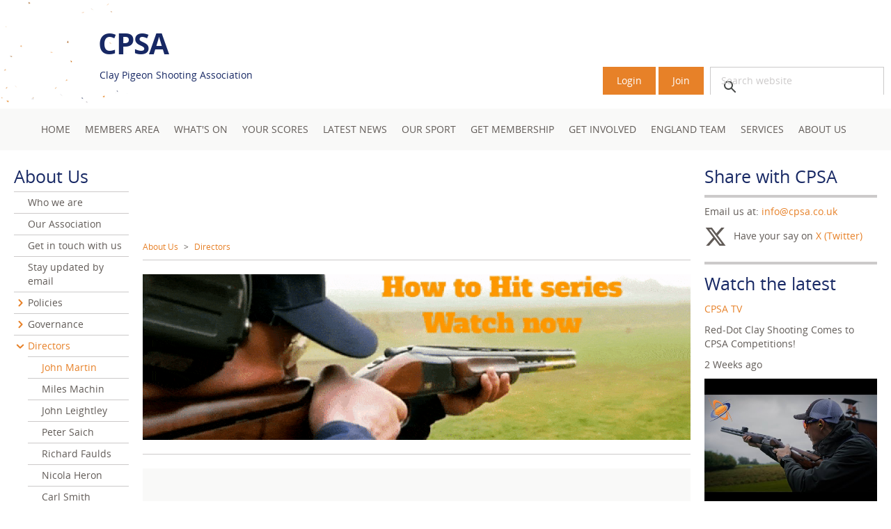

--- FILE ---
content_type: text/html; charset=UTF-8
request_url: https://www.cpsa.co.uk/about-us/directors/john-martin
body_size: 8575
content:
<!doctype html>
<html lang="en">
<head prefix="og: http://ogp.me/ns# fb: http://ogp.me/ns/fb# article: http://ogp.me/ns/article# place: http://ogp.me/ns/place# profile: http://ogp.me/ns/profile# product: http://ogp.me/ns/product#">
	<meta charset="utf-8">
<meta name="viewport" content="width=device-width, initial-scale=1.0, maximum-scale=1.0, user-scalable=no">
<title>John Martin - CPSA</title>
<meta name="title" content="John Martin">
<meta name="description" content="">
<link rel="canonical" href="https://www.cpsa.co.uk/about-us/directors/john-martin">

<link rel="icon" type="image/png" href="/favicon/favicon-96x96.png" sizes="96x96">
<link rel="icon" type="image/svg+xml" href="/favicon/favicon.svg">
<link rel="shortcut icon" href="/favicon/favicon.ico">
<link rel="apple-touch-icon" sizes="180x180" href="/favicon/apple-touch-icon.png">
<meta name="apple-mobile-web-app-title" content="CPSA">
<link rel="manifest" href="/favicon/site.webmanifest">	<meta property="og:title" content="John Martin">
	<meta property="og:url" content="https://www.cpsa.co.uk/about-us/directors/john-martin">
	<meta property="og:image" content="https://www.cpsa.co.uk/userfiles/directors/2dc85d39ac22e59ebff053733fe06038.jpg">
	<meta property="og:locale" content="en_GB">
	<meta property="og:site_name" content="Clay Pigeon Shooting Association">
<meta property="og:type" content="article">
	<meta name="twitter:site" content="@cpsauk" />
	<meta name="twitter:creator" content="@cpsauk">
	<meta name="twitter:title" content="John Martin" />
<meta name="twitter:card" content="summary">
	<meta name="twitter:image" content="https://www.cpsa.co.uk/userfiles/directors/2dc85d39ac22e59ebff053733fe06038.jpg">
	<link type="text/css" rel="stylesheet" href="https://www.cpsa.co.uk/css/styles.css?v20251124" media="" />
	<script>
  window.dataLayer = window.dataLayer || [];
  </script>

<!-- Google Tag Manager -->
<script>(function(w,d,s,l,i){w[l]=w[l]||[];w[l].push({'gtm.start':
new Date().getTime(),event:'gtm.js'});var f=d.getElementsByTagName(s)[0],
j=d.createElement(s),dl=l!='dataLayer'?'&l='+l:'';j.async=true;j.src=
'https://www.googletagmanager.com/gtm.js?id='+i+dl;f.parentNode.insertBefore(j,f);
})(window,document,'script','dataLayer','GTM-5B4SGJ');</script>
<!-- End Google Tag Manager -->

	<script>(function(n,t,i,r){var u,f;n[i]=n[i]||{},n[i].initial={accountCode:"CLAYP11111",host:"CLAYP11111.pcapredict.com"},n[i].on=n[i].on||function(){(n[i].onq=n[i].onq||[]).push(arguments)},u=t.createElement("script"),u.async=!0,u.src=r,f=t.getElementsByTagName("script")[0],f.parentNode.insertBefore(u,f)})(window,document,"pca","//CLAYP11111.pcapredict.com/js/sensor.js")</script></head>
<body class="default-layout">

	<!-- Google Tag Manager (noscript) -->
<noscript><iframe src="https://www.googletagmanager.com/ns.html?id=GTM-5B4SGJ"
height="0" width="0" style="display:none;visibility:hidden"></iframe></noscript>
<!-- End Google Tag Manager (noscript) -->


	<header class="sitehead print-hide">
	<div class="sitehead__content">
						<div class="wrapper wrapper--overlay">
			<div class="sitehead__bar ph-">
				<a href="/" class="sitehead__link dib">
					<div class="sitehead__logo"></div>
					<div class="sitehead__logo-text pl- lt-lmd-mv-">
						<h2 class="sitehead__logo-text-main vam">CPSA</h2>
						<p class="sitehead__logo-text-sub vam">Clay Pigeon Shooting Association</p>
					</div>
				</a>
												<div class="sitehead__components gt-smd-pr- mb">
					<div class="fr lt-lmd-mt-- lt-smd-pv- smd-pv">
						<div class="smd-pv--">
							<ul class="mobilenav list-bare" data-cpsa-component="mobilenav">
			<li class="mobilenav__control pr-">
			<a href="/members"><i class="icon-users icon-text--large"></i></a>
		</li>
					<li class="mobilenav__control pr- pl-">
			<a href="#" data-cpsa-click="searchbox" data-cpsa-state="closed"><i class="icon-magnifying-glass icon-text--large"></i></a>
		</li>
		<li class="mobilenav__control pl-">
		<a href="#" data-cpsa-click="mainnav" data-cpsa-state="closed"><i class="icon-menu icon-text--large"></i></a>
	</li>
</ul>
						</div>
					</div>
											<a href="/login" class="sitehead__members btn">Login</a>
						<a href="/membership" class="sitehead__members btn">Join</a>
															<div class="gt-smd-ml-- gt-smd-dib vab"><div class="searchbox" data-cpsa-component="searchbox" data-cpsa-state="closed">
	<div class="gcse-searchbox-only" data-resultsUrl="/search" data-queryParameterName="q"></div>
</div></div>
				</div>
			</div>
		</div>
			<nav class="mainnav u-1/1" data-cpsa-component="mainnav" data-cpsa-state="closed">
		<div class="wrapper wrapper--float">
			<ul class="mainnav__list mainnav__list--first list-bare" data-cpsa-leave="leave">

								
				
					<li class="mainnav__list-item" data-cpsa-hover="hover">
						<span class="inl-rel">
							<a href="/"  class="lt-lmd-p- gt-smd-pv gt-smd-ph- gt-smd-mr--  node-id-1">Home</a>
													</span>
					</li>
								
				
					<li class="mainnav__list-item" data-cpsa-hover="hover">
						<span class="inl-rel">
							<a href="/members"  class="lt-lmd-p- gt-smd-pv gt-smd-ph- gt-smd-mr--  node-id-109">Members area</a>
															<a href="#" class="mainnav__list-item-toggle p-" data-cpsa-state="closed" data-cpsa-toggle="toggle"><i class="icon-triangle-right"></i></a>
								<div class="mainnav__list mainnav__list--children pos-left" data-cpsa-component="mainnav-children" data-cpsa-state="closed" data-cpsa-leave="leave">
									<ul class="mainnav__list mainnav__list--child gt-smd-pv-- gt-smd-ph-- list-bare">
																															<li class="mainnav__list-item mainnav__list-item--child">
												<a href="/members"  class="lt-lmd-pv- lt-lmd-pl- gt-smd-pv- lt-lmd-ph-- gt-smd-ph--">Renew Today</a>
											</li>
																					<li class="mainnav__list-item mainnav__list-item--child">
												<a href="/members"  class="lt-lmd-pv- lt-lmd-pl- gt-smd-pv- lt-lmd-ph-- gt-smd-ph--">Your Dashboard</a>
											</li>
																					<li class="mainnav__list-item mainnav__list-item--child">
												<a href="/members/card"  class="lt-lmd-pv- lt-lmd-pl- gt-smd-pv- lt-lmd-ph-- gt-smd-ph--">Your Membership Card</a>
											</li>
																					<li class="mainnav__list-item mainnav__list-item--child">
												<a href="/members/preference-centre"  class="lt-lmd-pv- lt-lmd-pl- gt-smd-pv- lt-lmd-ph-- gt-smd-ph--">Your Preferences</a>
											</li>
																					<li class="mainnav__list-item mainnav__list-item--child">
												<a href="/magazine"  class="lt-lmd-pv- lt-lmd-pl- gt-smd-pv- lt-lmd-ph-- gt-smd-ph--">Digital Pull! Magazine</a>
											</li>
																					<li class="mainnav__list-item mainnav__list-item--child">
												<a href="/regions"  class="lt-lmd-pv- lt-lmd-pl- gt-smd-pv- lt-lmd-ph-- gt-smd-ph--">Your Region / County</a>
											</li>
																					<li class="mainnav__list-item mainnav__list-item--child">
												<a href="/offers"  class="lt-lmd-pv- lt-lmd-pl- gt-smd-pv- lt-lmd-ph-- gt-smd-ph--">Your Exclusive Offers</a>
											</li>
																					<li class="mainnav__list-item mainnav__list-item--child">
												<a href="/cpsa-publications"  class="lt-lmd-pv- lt-lmd-pl- gt-smd-pv- lt-lmd-ph-- gt-smd-ph--">Our Publications</a>
											</li>
																					<li class="mainnav__list-item mainnav__list-item--child">
												<a href="/video"  class="lt-lmd-pv- lt-lmd-pl- gt-smd-pv- lt-lmd-ph-- gt-smd-ph--">Our Video Library</a>
											</li>
																			</ul>
								</div>
													</span>
					</li>
								
				
					<li class="mainnav__list-item" data-cpsa-hover="hover">
						<span class="inl-rel">
							<a href="/events"  class="lt-lmd-p- gt-smd-pv gt-smd-ph- gt-smd-mr--  node-id-158">What&#039;s On</a>
															<a href="#" class="mainnav__list-item-toggle p-" data-cpsa-state="closed" data-cpsa-toggle="toggle"><i class="icon-triangle-right"></i></a>
								<div class="mainnav__list mainnav__list--children pos-left" data-cpsa-component="mainnav-children" data-cpsa-state="closed" data-cpsa-leave="leave">
									<ul class="mainnav__list mainnav__list--child gt-smd-pv-- gt-smd-ph-- list-bare">
																															<li class="mainnav__list-item mainnav__list-item--child">
												<a href="/events"  class="lt-lmd-pv- lt-lmd-pl- gt-smd-pv- lt-lmd-ph-- gt-smd-ph--">Fixtures</a>
											</li>
																					<li class="mainnav__list-item mainnav__list-item--child">
												<a href="/championships"  class="lt-lmd-pv- lt-lmd-pl- gt-smd-pv- lt-lmd-ph-- gt-smd-ph--">Championships</a>
											</li>
																					<li class="mainnav__list-item mainnav__list-item--child">
												<a href="/courses"  class="lt-lmd-pv- lt-lmd-pl- gt-smd-pv- lt-lmd-ph-- gt-smd-ph--">Courses</a>
											</li>
																					<li class="mainnav__list-item mainnav__list-item--child">
												<a href="/cpsa-events"  class="lt-lmd-pv- lt-lmd-pl- gt-smd-pv- lt-lmd-ph-- gt-smd-ph--">Events</a>
											</li>
																					<li class="mainnav__list-item mainnav__list-item--child">
												<a href="/calendarx"  class="lt-lmd-pv- lt-lmd-pl- gt-smd-pv- lt-lmd-ph-- gt-smd-ph--">Calendar</a>
											</li>
																					<li class="mainnav__list-item mainnav__list-item--child">
												<a href="/agms-and-board-meetings"  class="lt-lmd-pv- lt-lmd-pl- gt-smd-pv- lt-lmd-ph-- gt-smd-ph--">AGMs and Board Meetings</a>
											</li>
																			</ul>
								</div>
													</span>
					</li>
								
				
					<li class="mainnav__list-item" data-cpsa-hover="hover">
						<span class="inl-rel">
							<a href="/scores"  class="lt-lmd-p- gt-smd-pv gt-smd-ph- gt-smd-mr--  node-id-149">Your Scores</a>
															<a href="#" class="mainnav__list-item-toggle p-" data-cpsa-state="closed" data-cpsa-toggle="toggle"><i class="icon-triangle-right"></i></a>
								<div class="mainnav__list mainnav__list--children pos-left" data-cpsa-component="mainnav-children" data-cpsa-state="closed" data-cpsa-leave="leave">
									<ul class="mainnav__list mainnav__list--child gt-smd-pv-- gt-smd-ph-- list-bare">
																															<li class="mainnav__list-item mainnav__list-item--child">
												<a href="/results"  class="lt-lmd-pv- lt-lmd-pl- gt-smd-pv- lt-lmd-ph-- gt-smd-ph--">Championship Results</a>
											</li>
																					<li class="mainnav__list-item mainnav__list-item--child">
												<a href="/scores"  class="lt-lmd-pv- lt-lmd-pl- gt-smd-pv- lt-lmd-ph-- gt-smd-ph--">Scores</a>
											</li>
																					<li class="mainnav__list-item mainnav__list-item--child">
												<a href="/averages"  class="lt-lmd-pv- lt-lmd-pl- gt-smd-pv- lt-lmd-ph-- gt-smd-ph--">Averages &amp; Scores</a>
											</li>
																					<li class="mainnav__list-item mainnav__list-item--child">
												<a href="/classifications"  class="lt-lmd-pv- lt-lmd-pl- gt-smd-pv- lt-lmd-ph-- gt-smd-ph--">Classifications</a>
											</li>
																					<li class="mainnav__list-item mainnav__list-item--child">
												<a href="/rankings"  class="lt-lmd-pv- lt-lmd-pl- gt-smd-pv- lt-lmd-ph-- gt-smd-ph--">Rankings</a>
											</li>
																			</ul>
								</div>
													</span>
					</li>
								
				
					<li class="mainnav__list-item" data-cpsa-hover="hover">
						<span class="inl-rel">
							<a href="/news"  class="lt-lmd-p- gt-smd-pv gt-smd-ph- gt-smd-mr--  node-id-21">Latest News</a>
															<a href="#" class="mainnav__list-item-toggle p-" data-cpsa-state="closed" data-cpsa-toggle="toggle"><i class="icon-triangle-right"></i></a>
								<div class="mainnav__list mainnav__list--children pos-left" data-cpsa-component="mainnav-children" data-cpsa-state="closed" data-cpsa-leave="leave">
									<ul class="mainnav__list mainnav__list--child gt-smd-pv-- gt-smd-ph-- list-bare">
																																	<li class="mainnav__list-item mainnav__list-item--child">
													<a href="/news/headlines" class="lt-lmd-pv- lt-lmd-pl- gt-smd-pv- lt-lmd-ph-- gt-smd-ph--">Headlines</a>
												</li>
																							<li class="mainnav__list-item mainnav__list-item--child">
													<a href="/news/coronavirus-covid-19" class="lt-lmd-pv- lt-lmd-pl- gt-smd-pv- lt-lmd-ph-- gt-smd-ph--">Coronavirus (COVID-19)</a>
												</li>
																							<li class="mainnav__list-item mainnav__list-item--child">
													<a href="/news/fixtures-cancellations" class="lt-lmd-pv- lt-lmd-pl- gt-smd-pv- lt-lmd-ph-- gt-smd-ph--">Fixtures Cancellations</a>
												</li>
																							<li class="mainnav__list-item mainnav__list-item--child">
													<a href="/news/general" class="lt-lmd-pv- lt-lmd-pl- gt-smd-pv- lt-lmd-ph-- gt-smd-ph--">General</a>
												</li>
																							<li class="mainnav__list-item mainnav__list-item--child">
													<a href="/news/results" class="lt-lmd-pv- lt-lmd-pl- gt-smd-pv- lt-lmd-ph-- gt-smd-ph--">Results</a>
												</li>
																							<li class="mainnav__list-item mainnav__list-item--child">
													<a href="/news/championships" class="lt-lmd-pv- lt-lmd-pl- gt-smd-pv- lt-lmd-ph-- gt-smd-ph--">Championships</a>
												</li>
																							<li class="mainnav__list-item mainnav__list-item--child">
													<a href="/news/england" class="lt-lmd-pv- lt-lmd-pl- gt-smd-pv- lt-lmd-ph-- gt-smd-ph--">England</a>
												</li>
																							<li class="mainnav__list-item mainnav__list-item--child">
													<a href="/news/events" class="lt-lmd-pv- lt-lmd-pl- gt-smd-pv- lt-lmd-ph-- gt-smd-ph--">Events</a>
												</li>
																							<li class="mainnav__list-item mainnav__list-item--child">
													<a href="/news/fixtures-news" class="lt-lmd-pv- lt-lmd-pl- gt-smd-pv- lt-lmd-ph-- gt-smd-ph--">Fixtures News</a>
												</li>
																							<li class="mainnav__list-item mainnav__list-item--child">
													<a href="/news/head-office" class="lt-lmd-pv- lt-lmd-pl- gt-smd-pv- lt-lmd-ph-- gt-smd-ph--">Head Office</a>
												</li>
																							<li class="mainnav__list-item mainnav__list-item--child">
													<a href="/news/blog" class="lt-lmd-pv- lt-lmd-pl- gt-smd-pv- lt-lmd-ph-- gt-smd-ph--">Blog</a>
												</li>
																																										<li class="mainnav__list-item mainnav__list-item--child">
												<a href="/announcements"  class="lt-lmd-pv- lt-lmd-pl- gt-smd-pv- lt-lmd-ph-- gt-smd-ph--">Announcements</a>
											</li>
																			</ul>
								</div>
													</span>
					</li>
								
				
					<li class="mainnav__list-item" data-cpsa-hover="hover">
						<span class="inl-rel">
							<a href="/what"  class="lt-lmd-p- gt-smd-pv gt-smd-ph- gt-smd-mr--  node-id-144">Our Sport</a>
															<a href="#" class="mainnav__list-item-toggle p-" data-cpsa-state="closed" data-cpsa-toggle="toggle"><i class="icon-triangle-right"></i></a>
								<div class="mainnav__list mainnav__list--children pos-left" data-cpsa-component="mainnav-children" data-cpsa-state="closed" data-cpsa-leave="leave">
									<ul class="mainnav__list mainnav__list--child gt-smd-pv-- gt-smd-ph-- list-bare">
																															<li class="mainnav__list-item mainnav__list-item--child">
												<a href="/what"  class="lt-lmd-pv- lt-lmd-pl- gt-smd-pv- lt-lmd-ph-- gt-smd-ph--">What is Clay Shooting?</a>
											</li>
																					<li class="mainnav__list-item mainnav__list-item--child">
												<a href="/how"  class="lt-lmd-pv- lt-lmd-pl- gt-smd-pv- lt-lmd-ph-- gt-smd-ph--">How Can I Try It?</a>
											</li>
																					<li class="mainnav__list-item mainnav__list-item--child">
												<a href="/where"  class="lt-lmd-pv- lt-lmd-pl- gt-smd-pv- lt-lmd-ph-- gt-smd-ph--">Where can I go?</a>
											</li>
																					<li class="mainnav__list-item mainnav__list-item--child">
												<a href="/your-first-registered-shoot"  class="lt-lmd-pv- lt-lmd-pl- gt-smd-pv- lt-lmd-ph-- gt-smd-ph--">Your First Registered Shoot</a>
											</li>
																					<li class="mainnav__list-item mainnav__list-item--child">
												<a href="/equipment"  class="lt-lmd-pv- lt-lmd-pl- gt-smd-pv- lt-lmd-ph-- gt-smd-ph--">The Equipment</a>
											</li>
																					<li class="mainnav__list-item mainnav__list-item--child">
												<a href="/disciplines"  class="lt-lmd-pv- lt-lmd-pl- gt-smd-pv- lt-lmd-ph-- gt-smd-ph--">Shooting Disciplines</a>
											</li>
																					<li class="mainnav__list-item mainnav__list-item--child">
												<a href="/our-sport/safety"  class="lt-lmd-pv- lt-lmd-pl- gt-smd-pv- lt-lmd-ph-- gt-smd-ph--">Safety</a>
											</li>
																					<li class="mainnav__list-item mainnav__list-item--child">
												<a href="/shooting/disabled-shooting"  class="lt-lmd-pv- lt-lmd-pl- gt-smd-pv- lt-lmd-ph-- gt-smd-ph--">Disabled Shooting</a>
											</li>
																			</ul>
								</div>
													</span>
					</li>
								
				
					<li class="mainnav__list-item" data-cpsa-hover="hover">
						<span class="inl-rel">
							<a href="/cpsamembers/my-membership"  class="lt-lmd-p- gt-smd-pv gt-smd-ph- gt-smd-mr--  node-id-162">Get Membership</a>
															<a href="#" class="mainnav__list-item-toggle p-" data-cpsa-state="closed" data-cpsa-toggle="toggle"><i class="icon-triangle-right"></i></a>
								<div class="mainnav__list mainnav__list--children pos-right" data-cpsa-component="mainnav-children" data-cpsa-state="closed" data-cpsa-leave="leave">
									<ul class="mainnav__list mainnav__list--child gt-smd-pv-- gt-smd-ph-- list-bare">
																															<li class="mainnav__list-item mainnav__list-item--child">
												<a href="/membership"  class="lt-lmd-pv- lt-lmd-pl- gt-smd-pv- lt-lmd-ph-- gt-smd-ph--">Join Today</a>
											</li>
																					<li class="mainnav__list-item mainnav__list-item--child">
												<a href="/cpsamembers/my-membership"  class="lt-lmd-pv- lt-lmd-pl- gt-smd-pv- lt-lmd-ph-- gt-smd-ph--">About Membership</a>
											</li>
																					<li class="mainnav__list-item mainnav__list-item--child">
												<a href="/member-benefits"  class="lt-lmd-pv- lt-lmd-pl- gt-smd-pv- lt-lmd-ph-- gt-smd-ph--">Membership Benefits</a>
											</li>
																					<li class="mainnav__list-item mainnav__list-item--child">
												<a href="/club-and-grounds-membership"  class="lt-lmd-pv- lt-lmd-pl- gt-smd-pv- lt-lmd-ph-- gt-smd-ph--">Club &amp; Grounds Membership</a>
											</li>
																					<li class="mainnav__list-item mainnav__list-item--child">
												<a href="/business-membership"  class="lt-lmd-pv- lt-lmd-pl- gt-smd-pv- lt-lmd-ph-- gt-smd-ph--">Business Membership</a>
											</li>
																					<li class="mainnav__list-item mainnav__list-item--child">
												<a href="/cpsamembers/our-commission-scheme"  class="lt-lmd-pv- lt-lmd-pl- gt-smd-pv- lt-lmd-ph-- gt-smd-ph--">Our Commission Scheme</a>
											</li>
																					<li class="mainnav__list-item mainnav__list-item--child">
												<a href="/cpsamembers/faqs"  class="lt-lmd-pv- lt-lmd-pl- gt-smd-pv- lt-lmd-ph-- gt-smd-ph--">FAQs</a>
											</li>
																			</ul>
								</div>
													</span>
					</li>
								
				
					<li class="mainnav__list-item" data-cpsa-hover="hover">
						<span class="inl-rel">
							<a href="/clubs"  class="lt-lmd-p- gt-smd-pv gt-smd-ph- gt-smd-mr--  node-id-247">Get Involved</a>
															<a href="#" class="mainnav__list-item-toggle p-" data-cpsa-state="closed" data-cpsa-toggle="toggle"><i class="icon-triangle-right"></i></a>
								<div class="mainnav__list mainnav__list--children pos-right" data-cpsa-component="mainnav-children" data-cpsa-state="closed" data-cpsa-leave="leave">
									<ul class="mainnav__list mainnav__list--child gt-smd-pv-- gt-smd-ph-- list-bare">
																															<li class="mainnav__list-item mainnav__list-item--child">
												<a href="/clubs"  class="lt-lmd-pv- lt-lmd-pl- gt-smd-pv- lt-lmd-ph-- gt-smd-ph--">Find a Club / Ground</a>
											</li>
																					<li class="mainnav__list-item mainnav__list-item--child">
												<a href="/professionals"  class="lt-lmd-pv- lt-lmd-pl- gt-smd-pv- lt-lmd-ph-- gt-smd-ph--">Find a Professional</a>
											</li>
																					<li class="mainnav__list-item mainnav__list-item--child">
												<a href="/gun-shops"  class="lt-lmd-pv- lt-lmd-pl- gt-smd-pv- lt-lmd-ph-- gt-smd-ph--">Gun Shops and Services</a>
											</li>
																					<li class="mainnav__list-item mainnav__list-item--child">
												<a href="/find-a-business-member"  class="lt-lmd-pv- lt-lmd-pl- gt-smd-pv- lt-lmd-ph-- gt-smd-ph--">Find a Business Member</a>
											</li>
																			</ul>
								</div>
													</span>
					</li>
								
				
					<li class="mainnav__list-item" data-cpsa-hover="hover">
						<span class="inl-rel">
							<a href="/englandteam"  class="lt-lmd-p- gt-smd-pv gt-smd-ph- gt-smd-mr--  node-id-593">England Team</a>
															<a href="#" class="mainnav__list-item-toggle p-" data-cpsa-state="closed" data-cpsa-toggle="toggle"><i class="icon-triangle-right"></i></a>
								<div class="mainnav__list mainnav__list--children pos-right" data-cpsa-component="mainnav-children" data-cpsa-state="closed" data-cpsa-leave="leave">
									<ul class="mainnav__list mainnav__list--child gt-smd-pv-- gt-smd-ph-- list-bare">
																															<li class="mainnav__list-item mainnav__list-item--child">
												<a href="/englandteam/disciplines"  class="lt-lmd-pv- lt-lmd-pl- gt-smd-pv- lt-lmd-ph-- gt-smd-ph--">Disciplines</a>
											</li>
																					<li class="mainnav__list-item mainnav__list-item--child">
												<a href="/englandteam/uniform"  class="lt-lmd-pv- lt-lmd-pl- gt-smd-pv- lt-lmd-ph-- gt-smd-ph--">Uniform</a>
											</li>
																					<li class="mainnav__list-item mainnav__list-item--child">
												<a href="/englandteam/usefulinformation"  class="lt-lmd-pv- lt-lmd-pl- gt-smd-pv- lt-lmd-ph-- gt-smd-ph--">Useful Information</a>
											</li>
																			</ul>
								</div>
													</span>
					</li>
								
				
					<li class="mainnav__list-item" data-cpsa-hover="hover">
						<span class="inl-rel">
							<a href="/services"  class="lt-lmd-p- gt-smd-pv gt-smd-ph- gt-smd-mr--  node-id-397">Services</a>
															<a href="#" class="mainnav__list-item-toggle p-" data-cpsa-state="closed" data-cpsa-toggle="toggle"><i class="icon-triangle-right"></i></a>
								<div class="mainnav__list mainnav__list--children pos-right" data-cpsa-component="mainnav-children" data-cpsa-state="closed" data-cpsa-leave="leave">
									<ul class="mainnav__list mainnav__list--child gt-smd-pv-- gt-smd-ph-- list-bare">
																															<li class="mainnav__list-item mainnav__list-item--child">
												<a href="/shotchange"  class="lt-lmd-pv- lt-lmd-pl- gt-smd-pv- lt-lmd-ph-- gt-smd-ph--">Lead &gt; Steel Transition</a>
											</li>
																					<li class="mainnav__list-item mainnav__list-item--child">
												<a href="/firearms-licensing-guidance"  class="lt-lmd-pv- lt-lmd-pl- gt-smd-pv- lt-lmd-ph-- gt-smd-ph--">Firearms Licensing Guidance</a>
											</li>
																					<li class="mainnav__list-item mainnav__list-item--child">
												<a href="/european-firearms-travelling-guidance"  class="lt-lmd-pv- lt-lmd-pl- gt-smd-pv- lt-lmd-ph-- gt-smd-ph--">European Firearms (Travelling Guidance)</a>
											</li>
																					<li class="mainnav__list-item mainnav__list-item--child">
												<a href="/visitors-shotgun-permits"  class="lt-lmd-pv- lt-lmd-pl- gt-smd-pv- lt-lmd-ph-- gt-smd-ph--">Visitor Permits</a>
											</li>
																					<li class="mainnav__list-item mainnav__list-item--child">
												<a href="/downloads"  class="lt-lmd-pv- lt-lmd-pl- gt-smd-pv- lt-lmd-ph-- gt-smd-ph--">Downloads &amp; Publications</a>
											</li>
																					<li class="mainnav__list-item mainnav__list-item--child">
												<a href="/services/partner-organisations"  class="lt-lmd-pv- lt-lmd-pl- gt-smd-pv- lt-lmd-ph-- gt-smd-ph--">Partner Organisations</a>
											</li>
																					<li class="mainnav__list-item mainnav__list-item--child">
												<a href="/services/purchase-cpsa-booklet-one"  class="lt-lmd-pv- lt-lmd-pl- gt-smd-pv- lt-lmd-ph-- gt-smd-ph--">Purchase CPSA Booklet One</a>
											</li>
																			</ul>
								</div>
													</span>
					</li>
								
				
					<li class="mainnav__list-item" data-cpsa-hover="hover">
						<span class="inl-rel">
							<a href="/about-us"  class="lt-lmd-p- gt-smd-pv gt-smd-ph- gt-smd-mr--  node-id-182">About Us</a>
															<a href="#" class="mainnav__list-item-toggle p-" data-cpsa-state="closed" data-cpsa-toggle="toggle"><i class="icon-triangle-right"></i></a>
								<div class="mainnav__list mainnav__list--children pos-right" data-cpsa-component="mainnav-children" data-cpsa-state="closed" data-cpsa-leave="leave">
									<ul class="mainnav__list mainnav__list--child gt-smd-pv-- gt-smd-ph-- list-bare">
																															<li class="mainnav__list-item mainnav__list-item--child">
												<a href="/about-us"  class="lt-lmd-pv- lt-lmd-pl- gt-smd-pv- lt-lmd-ph-- gt-smd-ph--">Who we are</a>
											</li>
																					<li class="mainnav__list-item mainnav__list-item--child">
												<a href="/about-us/our-association"  class="lt-lmd-pv- lt-lmd-pl- gt-smd-pv- lt-lmd-ph-- gt-smd-ph--">Our Association</a>
											</li>
																					<li class="mainnav__list-item mainnav__list-item--child">
												<a href="/contact"  class="lt-lmd-pv- lt-lmd-pl- gt-smd-pv- lt-lmd-ph-- gt-smd-ph--">Get in touch with us</a>
											</li>
																					<li class="mainnav__list-item mainnav__list-item--child">
												<a href="/subscribe"  class="lt-lmd-pv- lt-lmd-pl- gt-smd-pv- lt-lmd-ph-- gt-smd-ph--">Stay updated by email</a>
											</li>
																					<li class="mainnav__list-item mainnav__list-item--child">
												<a href="/about-us/policies"  class="lt-lmd-pv- lt-lmd-pl- gt-smd-pv- lt-lmd-ph-- gt-smd-ph--">Policies</a>
											</li>
																					<li class="mainnav__list-item mainnav__list-item--child">
												<a href="/about-us/governance"  class="lt-lmd-pv- lt-lmd-pl- gt-smd-pv- lt-lmd-ph-- gt-smd-ph--">Governance</a>
											</li>
																					<li class="mainnav__list-item mainnav__list-item--child">
												<a href="/about-us/directors"  class="lt-lmd-pv- lt-lmd-pl- gt-smd-pv- lt-lmd-ph-- gt-smd-ph--">Directors</a>
											</li>
																					<li class="mainnav__list-item mainnav__list-item--child">
												<a href="/about-us/staff"  class="lt-lmd-pv- lt-lmd-pl- gt-smd-pv- lt-lmd-ph-- gt-smd-ph--">Staff</a>
											</li>
																					<li class="mainnav__list-item mainnav__list-item--child">
												<a href="/about-us/sub-committees"  class="lt-lmd-pv- lt-lmd-pl- gt-smd-pv- lt-lmd-ph-- gt-smd-ph--">Sub-Committees</a>
											</li>
																			</ul>
								</div>
													</span>
					</li>
							</ul>
		</div>
	</nav>
	</div>
</header>

<div class="wrapper">
	<div class="flex-grid pt gt-sm-ph lt-smd-ph- ml0">
		<div class="flex-grid__item u-1/1 u-3/4-gt-sm u-10/15-gt-smd lt-smd-pt lt-smd-sept-- pl0 gt-sm-pl gt-smd-pr">
							<div class="pb">
					<div class="advert advert--728x90">
	<div class="advert__inner">
		<ins data-revive-zoneid="2" data-revive-id="85a0d916ec0223ff668258da5cc28319"></ins>
	</div>
</div>				</div>
											<div class="wrapper wrapper--float mb pb- sepb-- body-text body-text--small print-hide">
					<a href="/about-us">About Us</a>
							<span class="ph--">&gt;</span>
								<a href="/about-us/directors">Directors</a>
						</div>
						<div class="wrapper wrapper--float pb">

		<div class="mb pb sepb--">
			<div class="carousel" data-cpsa-component="carousel">
		<ul class="carousel__list list-bare" data-cpsa-component="carousel-images">
										<li class="carousel__list-item" data-cpsa-state="open">
					<a href="/video/hth1/8">					<img src="/userfiles/carousels/9a8302ce9ff4fe5b176969fd3b22d099.gif" alt="How to Hit Series">
					</a>				</li>
									</ul>
	</div>
	</div>

	<div class="wrapper wrapper--float p- gt-smx-p+ mb+ band band--border-bottom">

		<div class="mb pb sepb--">
			<h1 class="head-text head-text--large title di vam m0">John Martin</h1>
			<h2 class="head-text head-text--tiny title title--subtitle m0 pt-">East Midlands Region Director and Chairman</h2>
		</div>

					<img src="/imgsizr?i=%2Fuserfiles%2Fdirectors%2F2dc85d39ac22e59ebff053733fe06038.jpg&amp;t=180w"
			     srcset="/imgsizr?i=%2Fuserfiles%2Fdirectors%2F2dc85d39ac22e59ebff053733fe06038.jpg&amp;t=180w 180w,
			             /imgsizr?i=%2Fuserfiles%2Fdirectors%2F2dc85d39ac22e59ebff053733fe06038.jpg&amp;t=300w 300w,
			             /imgsizr?i=%2Fuserfiles%2Fdirectors%2F2dc85d39ac22e59ebff053733fe06038.jpg&amp;t=600w 600w"
			     sizes="(max-width: 390px) 370px,
			            (max-width: 700px) 200px,
			            (max-width: 700px) 227px,
			            219px"
				 alt="John Martin"
				 class="u-1/1 u-1/3-gt-smx gt-smx-fr gt-smx-ml gt-smx-pl mb">
		
		<div class="ckcontent mb">
			<p>Having a Doctorate in Psychology, I have worked as a Consultant for many years in System Design, Ergonomics, Health and Safety, Human Resources Training and Employee Development.</p>

<p>I have been the Managing Director of my own company for over 30 years and the MD of several other companies, in Financial Services, Recreation, Leisure and Sports.</p>

<p>I have 40 years’ experience within shooting and target sports and am a qualified CPSA Coach, Safety Officer and Referee and have entered the Academy’s Tutor Program working towards training and developing new Instructors, Coaches, Referees and Safety Officers.</p>

<p>Within the sport I am a Freelance Sporting Course Designer and Shooting Coach. For the last five years I have been the Nottinghamshire CPSA County Secretary and also an active member of the East Midlands Regional Committee.</p>

<p>As a keen shooter of all disciplines I have been a County Team Manager for many years, regularly shooting for several of the county&#39;s teams and can be found at grounds throughout the region with my partner Tracy and our energetic black Labrador, Kenny.</p>

<p>Increasing the membership, promoting a positive image of shooting to the general public and expanding the influence of the CPSA in the shooting world is something we need to do, and something I believe we can do.</p>

<p>I intend to be out and about at grounds and competitions, meeting shooters and listening to their ideas and concerns. If you have a grievance then so have I, because it means we are failing you and, if we are, I want to know about it.</p>

<p>The future development of the CPSA lies within its grass roots membership. As a Director I consider that it is my duty to ensure that every member has a full say in that future.</p>		</div>

		<div class="clear">
										<p><i class="icon-mail pr- dib vam"></i><a href="mailto:john@cpsa.co.uk">john@cpsa.co.uk</a></p>
					</div>

	</div>

	<ul class="flex-grid">
					<li class="flex-grid__item df u-1/1 u-1/2-gt-smx u-1/3-gt-sm u-1/4-gt-smd pb">
				<div class="profile-card u-1/1 profile-card--selected band band--border-bottom">
	<a href="/about-us/directors/john-martin">
		<div class="profile-card__image">
							<img src="/imgsizr?i=%2Fuserfiles%2Fdirectors%2F2dc85d39ac22e59ebff053733fe06038.jpg&amp;t=180w"
				     srcset="/imgsizr?i=%2Fuserfiles%2Fdirectors%2F2dc85d39ac22e59ebff053733fe06038.jpg&amp;t=180w 180w,
				             /imgsizr?i=%2Fuserfiles%2Fdirectors%2F2dc85d39ac22e59ebff053733fe06038.jpg&amp;t=300w 300w,
				             /imgsizr?i=%2Fuserfiles%2Fdirectors%2F2dc85d39ac22e59ebff053733fe06038.jpg&amp;t=600w 600w"
				     sizes="(max-width: 390px) 370px,
				            (max-width: 700px) 330px,
				            (max-width: 1080px) 240px,
				            200px"
					 alt="John Martin"
					 class="u-1/1">
					</div>
		<div class="profile-card__text p-">
			<p class="profile-card__name body-text">John Martin</p>
			<p class="profile-card__role body-text body-text--small">East Midlands Region Director and Chairman</p>
		</div>
	</a>
</div>			</li>
					<li class="flex-grid__item df u-1/1 u-1/2-gt-smx u-1/3-gt-sm u-1/4-gt-smd pb">
				<div class="profile-card u-1/1  band band--border-bottom">
	<a href="/about-us/directors/miles-machin">
		<div class="profile-card__image">
							<img src="/imgsizr?i=%2Fuserfiles%2Fdirectors%2F261b99016b118ea4fb38e823e49dd7c3.jpg&amp;t=180w"
				     srcset="/imgsizr?i=%2Fuserfiles%2Fdirectors%2F261b99016b118ea4fb38e823e49dd7c3.jpg&amp;t=180w 180w,
				             /imgsizr?i=%2Fuserfiles%2Fdirectors%2F261b99016b118ea4fb38e823e49dd7c3.jpg&amp;t=300w 300w,
				             /imgsizr?i=%2Fuserfiles%2Fdirectors%2F261b99016b118ea4fb38e823e49dd7c3.jpg&amp;t=600w 600w"
				     sizes="(max-width: 390px) 370px,
				            (max-width: 700px) 330px,
				            (max-width: 1080px) 240px,
				            200px"
					 alt="Miles Machin"
					 class="u-1/1">
					</div>
		<div class="profile-card__text p-">
			<p class="profile-card__name body-text">Miles Machin</p>
			<p class="profile-card__role body-text body-text--small">West Midlands Region Director and Deputy Chairman</p>
		</div>
	</a>
</div>			</li>
					<li class="flex-grid__item df u-1/1 u-1/2-gt-smx u-1/3-gt-sm u-1/4-gt-smd pb">
				<div class="profile-card u-1/1  band band--border-bottom">
	<a href="/about-us/directors/john-leightley">
		<div class="profile-card__image">
							<img src="/imgsizr?i=%2Fuserfiles%2Fdirectors%2F35349d326ef73c564e6362d807a8ac71.jpg&amp;t=180w"
				     srcset="/imgsizr?i=%2Fuserfiles%2Fdirectors%2F35349d326ef73c564e6362d807a8ac71.jpg&amp;t=180w 180w,
				             /imgsizr?i=%2Fuserfiles%2Fdirectors%2F35349d326ef73c564e6362d807a8ac71.jpg&amp;t=300w 300w,
				             /imgsizr?i=%2Fuserfiles%2Fdirectors%2F35349d326ef73c564e6362d807a8ac71.jpg&amp;t=600w 600w"
				     sizes="(max-width: 390px) 370px,
				            (max-width: 700px) 330px,
				            (max-width: 1080px) 240px,
				            200px"
					 alt="John Leightley"
					 class="u-1/1">
					</div>
		<div class="profile-card__text p-">
			<p class="profile-card__name body-text">John Leightley</p>
			<p class="profile-card__role body-text body-text--small">North Regional Director</p>
		</div>
	</a>
</div>			</li>
					<li class="flex-grid__item df u-1/1 u-1/2-gt-smx u-1/3-gt-sm u-1/4-gt-smd pb">
				<div class="profile-card u-1/1  band band--border-bottom">
	<a href="/about-us/directors/peter-saich">
		<div class="profile-card__image">
							<img src="/imgsizr?i=%2Fuserfiles%2Fdirectors%2Fa6c7e42eec9d1cf551048324908d1067.jpg&amp;t=180w"
				     srcset="/imgsizr?i=%2Fuserfiles%2Fdirectors%2Fa6c7e42eec9d1cf551048324908d1067.jpg&amp;t=180w 180w,
				             /imgsizr?i=%2Fuserfiles%2Fdirectors%2Fa6c7e42eec9d1cf551048324908d1067.jpg&amp;t=300w 300w,
				             /imgsizr?i=%2Fuserfiles%2Fdirectors%2Fa6c7e42eec9d1cf551048324908d1067.jpg&amp;t=600w 600w"
				     sizes="(max-width: 390px) 370px,
				            (max-width: 700px) 330px,
				            (max-width: 1080px) 240px,
				            200px"
					 alt="Peter Saich"
					 class="u-1/1">
					</div>
		<div class="profile-card__text p-">
			<p class="profile-card__name body-text">Peter Saich</p>
			<p class="profile-card__role body-text body-text--small">South East Region Director</p>
		</div>
	</a>
</div>			</li>
					<li class="flex-grid__item df u-1/1 u-1/2-gt-smx u-1/3-gt-sm u-1/4-gt-smd pb">
				<div class="profile-card u-1/1  band band--border-bottom">
	<a href="/about-us/directors/richard-faulds">
		<div class="profile-card__image">
							<img src="/imgsizr?i=%2Fuserfiles%2Fdirectors%2F775a9d61e9548ed7988f0fb0edce198c.jpg&amp;t=180w"
				     srcset="/imgsizr?i=%2Fuserfiles%2Fdirectors%2F775a9d61e9548ed7988f0fb0edce198c.jpg&amp;t=180w 180w,
				             /imgsizr?i=%2Fuserfiles%2Fdirectors%2F775a9d61e9548ed7988f0fb0edce198c.jpg&amp;t=300w 300w,
				             /imgsizr?i=%2Fuserfiles%2Fdirectors%2F775a9d61e9548ed7988f0fb0edce198c.jpg&amp;t=600w 600w"
				     sizes="(max-width: 390px) 370px,
				            (max-width: 700px) 330px,
				            (max-width: 1080px) 240px,
				            200px"
					 alt="Richard Faulds"
					 class="u-1/1">
					</div>
		<div class="profile-card__text p-">
			<p class="profile-card__name body-text">Richard Faulds</p>
			<p class="profile-card__role body-text body-text--small">South West Region Director</p>
		</div>
	</a>
</div>			</li>
					<li class="flex-grid__item df u-1/1 u-1/2-gt-smx u-1/3-gt-sm u-1/4-gt-smd pb">
				<div class="profile-card u-1/1  band band--border-bottom">
	<a href="/about-us/directors/nicola-heron">
		<div class="profile-card__image">
							<img src="/imgsizr?i=%2Fuserfiles%2Fdirectors%2F13e40734e1ecbd45caf609228f4ff5da.jpg&amp;t=180w"
				     srcset="/imgsizr?i=%2Fuserfiles%2Fdirectors%2F13e40734e1ecbd45caf609228f4ff5da.jpg&amp;t=180w 180w,
				             /imgsizr?i=%2Fuserfiles%2Fdirectors%2F13e40734e1ecbd45caf609228f4ff5da.jpg&amp;t=300w 300w,
				             /imgsizr?i=%2Fuserfiles%2Fdirectors%2F13e40734e1ecbd45caf609228f4ff5da.jpg&amp;t=600w 600w"
				     sizes="(max-width: 390px) 370px,
				            (max-width: 700px) 330px,
				            (max-width: 1080px) 240px,
				            200px"
					 alt="Nicola Heron"
					 class="u-1/1">
					</div>
		<div class="profile-card__text p-">
			<p class="profile-card__name body-text">Nicola Heron</p>
			<p class="profile-card__role body-text body-text--small">National Director</p>
		</div>
	</a>
</div>			</li>
					<li class="flex-grid__item df u-1/1 u-1/2-gt-smx u-1/3-gt-sm u-1/4-gt-smd pb">
				<div class="profile-card u-1/1  band band--border-bottom">
	<a href="/about-us/directors/carl-smith">
		<div class="profile-card__image">
							<img src="/imgsizr?i=%2Fuserfiles%2Fdirectors%2F74360622a3dcfe32fed1c21cd3d04e6b.jpg&amp;t=180w"
				     srcset="/imgsizr?i=%2Fuserfiles%2Fdirectors%2F74360622a3dcfe32fed1c21cd3d04e6b.jpg&amp;t=180w 180w,
				             /imgsizr?i=%2Fuserfiles%2Fdirectors%2F74360622a3dcfe32fed1c21cd3d04e6b.jpg&amp;t=300w 300w,
				             /imgsizr?i=%2Fuserfiles%2Fdirectors%2F74360622a3dcfe32fed1c21cd3d04e6b.jpg&amp;t=600w 600w"
				     sizes="(max-width: 390px) 370px,
				            (max-width: 700px) 330px,
				            (max-width: 1080px) 240px,
				            200px"
					 alt="Carl Smith"
					 class="u-1/1">
					</div>
		<div class="profile-card__text p-">
			<p class="profile-card__name body-text">Carl Smith</p>
			<p class="profile-card__role body-text body-text--small">National Director</p>
		</div>
	</a>
</div>			</li>
					<li class="flex-grid__item df u-1/1 u-1/2-gt-smx u-1/3-gt-sm u-1/4-gt-smd pb">
				<div class="profile-card u-1/1  band band--border-bottom">
	<a href="/about-us/directors/dave-rollason">
		<div class="profile-card__image">
							<img src="/imgsizr?i=%2Fuserfiles%2Fdirectors%2F120f262b1523a5a82a5808c34adf9b10.jpg&amp;t=180w"
				     srcset="/imgsizr?i=%2Fuserfiles%2Fdirectors%2F120f262b1523a5a82a5808c34adf9b10.jpg&amp;t=180w 180w,
				             /imgsizr?i=%2Fuserfiles%2Fdirectors%2F120f262b1523a5a82a5808c34adf9b10.jpg&amp;t=300w 300w,
				             /imgsizr?i=%2Fuserfiles%2Fdirectors%2F120f262b1523a5a82a5808c34adf9b10.jpg&amp;t=600w 600w"
				     sizes="(max-width: 390px) 370px,
				            (max-width: 700px) 330px,
				            (max-width: 1080px) 240px,
				            200px"
					 alt="Dave Rollason"
					 class="u-1/1">
					</div>
		<div class="profile-card__text p-">
			<p class="profile-card__name body-text">Dave Rollason</p>
			<p class="profile-card__role body-text body-text--small">Independent Director</p>
		</div>
	</a>
</div>			</li>
					<li class="flex-grid__item df u-1/1 u-1/2-gt-smx u-1/3-gt-sm u-1/4-gt-smd pb">
				<div class="profile-card u-1/1  band band--border-bottom">
	<a href="/about-us/directors/colin-burrows">
		<div class="profile-card__image">
							<img src="/imgsizr?i=%2Fuserfiles%2Fdirectors%2F32ad9b46c873be29364eea955356dfb4.jpg&amp;t=180w"
				     srcset="/imgsizr?i=%2Fuserfiles%2Fdirectors%2F32ad9b46c873be29364eea955356dfb4.jpg&amp;t=180w 180w,
				             /imgsizr?i=%2Fuserfiles%2Fdirectors%2F32ad9b46c873be29364eea955356dfb4.jpg&amp;t=300w 300w,
				             /imgsizr?i=%2Fuserfiles%2Fdirectors%2F32ad9b46c873be29364eea955356dfb4.jpg&amp;t=600w 600w"
				     sizes="(max-width: 390px) 370px,
				            (max-width: 700px) 330px,
				            (max-width: 1080px) 240px,
				            200px"
					 alt="Colin Burrows"
					 class="u-1/1">
					</div>
		<div class="profile-card__text p-">
			<p class="profile-card__name body-text">Colin Burrows</p>
			<p class="profile-card__role body-text body-text--small">Independent Director</p>
		</div>
	</a>
</div>			</li>
					<li class="flex-grid__item df u-1/1 u-1/2-gt-smx u-1/3-gt-sm u-1/4-gt-smd pb">
				<div class="profile-card u-1/1  band band--border-bottom">
	<a href="/about-us/directors/richie-vallance">
		<div class="profile-card__image">
							<img src="/img/silhouette.svg" alt="Photo coming soon" class="u-1/1">
					</div>
		<div class="profile-card__text p-">
			<p class="profile-card__name body-text">Richie Vallance</p>
			<p class="profile-card__role body-text body-text--small">National Director</p>
		</div>
	</a>
</div>			</li>
			</ul>

</div>

		</div>
		<div class="sideleft flex-grid__item u-1/1 u-1/4-gt-sm u-2/15-gt-smd print-hide pl0">
				<div class="pb">
		<div class="subnav">
	<h2 class="subnav__title head-text head-text--small head-text--r m0 dib vam pb--">
		<a href="/about-us" class="subnav__title-link">About Us</a>
	</h2>
	<ul class="subnav__list " data-cpsa-subnav-target="page182" data-cpsa-state="open">
							<li class="subnav__list-item  sept--">
								<a href="/about-us" class="subnav__list-item-link dib vam pv-- " >Who we are</a>
							</li>
								<li class="subnav__list-item  sept--">
								<a href="/about-us/our-association" class="subnav__list-item-link dib vam pv-- " >Our Association</a>
							</li>
								<li class="subnav__list-item  sept--">
								<a href="/contact" class="subnav__list-item-link dib vam pv-- " >Get in touch with us</a>
							</li>
								<li class="subnav__list-item  sept--">
								<a href="/subscribe" class="subnav__list-item-link dib vam pv-- " >Stay updated by email</a>
							</li>
								<li class="subnav__list-item  sept--">
									<a href="#" class="subnav__list-item-expand" data-cpsa-subnav-host="page183"><i class="icon-chevron-down icon-text--tiny dib vam"></i></a>
								<a href="/about-us/policies" class="subnav__list-item-link dib vam pv-- " >Policies</a>
									<ul class="subnav__list subnav__list--child" data-cpsa-subnav-target="page183" data-cpsa-state="open">
							<li class="subnav__list-item subnav__list-item--child sept--">
								<a href="/about-us/mission-statement" class="subnav__list-item-link dib vam pv-- " >Mission Statement</a>
							</li>
								<li class="subnav__list-item subnav__list-item--child sept--">
								<a href="/dpp" class="subnav__list-item-link dib vam pv-- " >Data Privacy Policy</a>
							</li>
								<li class="subnav__list-item subnav__list-item--child sept--">
								<a href="/dpn" class="subnav__list-item-link dib vam pv-- " >Data Privacy Notice</a>
							</li>
								<li class="subnav__list-item subnav__list-item--child sept--">
								<a href="/cookies" class="subnav__list-item-link dib vam pv-- " >Cookie Policy</a>
							</li>
								<li class="subnav__list-item subnav__list-item--child sept--">
								<a href="/about-us/policies/terms-and-conditions" class="subnav__list-item-link dib vam pv-- " >Terms and Conditions</a>
							</li>
								<li class="subnav__list-item subnav__list-item--child sept--">
								<a href="/about-us/policies/disclaimer" class="subnav__list-item-link dib vam pv-- " >Disclaimer</a>
							</li>
								<li class="subnav__list-item subnav__list-item--child sept--">
								<a href="/about-us/policies/social-media" class="subnav__list-item-link dib vam pv-- " >Social Media</a>
							</li>
								<li class="subnav__list-item subnav__list-item--child sept--">
								<a href="/about-us/policies/safeguarding-children" class="subnav__list-item-link dib vam pv-- " >Safeguarding Children</a>
							</li>
								<li class="subnav__list-item subnav__list-item--child sept--">
								<a href="/about-us/policies/safeguarding-adults" class="subnav__list-item-link dib vam pv-- " >Safeguarding Adults</a>
							</li>
								<li class="subnav__list-item subnav__list-item--child sept--">
								<a href="/about-us/policies/world-anti-doping" class="subnav__list-item-link dib vam pv-- " >World Anti-Doping</a>
							</li>
								<li class="subnav__list-item subnav__list-item--child sept--">
								<a href="/about-us/policies/complaints-policy" class="subnav__list-item-link dib vam pv-- " >Complaints Policy</a>
							</li>
			</ul>							</li>
								<li class="subnav__list-item  sept--">
									<a href="#" class="subnav__list-item-expand" data-cpsa-subnav-host="page190"><i class="icon-chevron-down icon-text--tiny dib vam"></i></a>
								<a href="/about-us/governance" class="subnav__list-item-link dib vam pv-- " >Governance</a>
									<ul class="subnav__list subnav__list--child" data-cpsa-subnav-target="page190" data-cpsa-state="open">
							<li class="subnav__list-item subnav__list-item--child sept--">
								<a href="/about-us/governance/association-articles" class="subnav__list-item-link dib vam pv-- " >Association Articles</a>
							</li>
								<li class="subnav__list-item subnav__list-item--child sept--">
								<a href="/about-us/governance/regional-bye-laws" class="subnav__list-item-link dib vam pv-- " >Regional Bye-Laws</a>
							</li>
								<li class="subnav__list-item subnav__list-item--child sept--">
								<a href="/about-us/governance/county-bye-laws" class="subnav__list-item-link dib vam pv-- " >County Bye-Laws</a>
							</li>
								<li class="subnav__list-item subnav__list-item--child sept--">
								<a href="/about-us/governance/directors-code-of-conduct" class="subnav__list-item-link dib vam pv-- " >Directors Code of Conduct</a>
							</li>
			</ul>							</li>
								<li class="subnav__list-item  sept--">
									<a href="#" class="subnav__list-item-expand" data-cpsa-subnav-host="page209"><i class="icon-chevron-down icon-text--tiny dib vam"></i></a>
								<a href="/about-us/directors" class="subnav__list-item-link dib vam pv-- subnav__list-item-link--active" data-cpsa-subnav-active>Directors</a>
									<ul class="subnav__list subnav__list--child" data-cpsa-subnav-target="page209" data-cpsa-state="open">
				<li class="subnav__list-item sept--">
		<a href="/about-us/directors/john-martin" class="subnav__list-item-link dib vam pv-- subnav__list-item-link--active" data-cpsa-subnav-active>John Martin</a>
	</li>
	<li class="subnav__list-item sept--">
		<a href="/about-us/directors/miles-machin" class="subnav__list-item-link dib vam pv-- " >Miles Machin</a>
	</li>
	<li class="subnav__list-item sept--">
		<a href="/about-us/directors/john-leightley" class="subnav__list-item-link dib vam pv-- " >John Leightley</a>
	</li>
	<li class="subnav__list-item sept--">
		<a href="/about-us/directors/peter-saich" class="subnav__list-item-link dib vam pv-- " >Peter Saich</a>
	</li>
	<li class="subnav__list-item sept--">
		<a href="/about-us/directors/richard-faulds" class="subnav__list-item-link dib vam pv-- " >Richard Faulds</a>
	</li>
	<li class="subnav__list-item sept--">
		<a href="/about-us/directors/nicola-heron" class="subnav__list-item-link dib vam pv-- " >Nicola Heron</a>
	</li>
	<li class="subnav__list-item sept--">
		<a href="/about-us/directors/carl-smith" class="subnav__list-item-link dib vam pv-- " >Carl Smith</a>
	</li>
	<li class="subnav__list-item sept--">
		<a href="/about-us/directors/dave-rollason" class="subnav__list-item-link dib vam pv-- " >Dave Rollason</a>
	</li>
	<li class="subnav__list-item sept--">
		<a href="/about-us/directors/colin-burrows" class="subnav__list-item-link dib vam pv-- " >Colin Burrows</a>
	</li>
	<li class="subnav__list-item sept--">
		<a href="/about-us/directors/richie-vallance" class="subnav__list-item-link dib vam pv-- " >Richie Vallance</a>
	</li>
		</ul>							</li>
								<li class="subnav__list-item  sept--">
									<a href="#" class="subnav__list-item-expand" data-cpsa-subnav-host="page321"><i class="icon-chevron-down icon-text--tiny dib vam"></i></a>
								<a href="/about-us/staff" class="subnav__list-item-link dib vam pv-- " >Staff</a>
									<ul class="subnav__list subnav__list--child" data-cpsa-subnav-target="page321" data-cpsa-state="open">
				<li class="subnav__list-item sept--">
		<a href="/about-us/staff/iain-parker" class="subnav__list-item-link dib vam pv-- " >Iain Parker</a>
	</li>
	<li class="subnav__list-item sept--">
		<a href="/about-us/staff/clare-alger" class="subnav__list-item-link dib vam pv-- " >Clare Alger</a>
	</li>
	<li class="subnav__list-item sept--">
		<a href="/about-us/staff/stacy-angelova" class="subnav__list-item-link dib vam pv-- " >Stacy Angelova</a>
	</li>
	<li class="subnav__list-item sept--">
		<a href="/about-us/staff/peter-tomlin" class="subnav__list-item-link dib vam pv-- " >Peter Tomlin</a>
	</li>
	<li class="subnav__list-item sept--">
		<a href="/about-us/staff/richard-worthington" class="subnav__list-item-link dib vam pv-- " >Richard Worthington</a>
	</li>
	<li class="subnav__list-item sept--">
		<a href="/about-us/staff/clare-heney" class="subnav__list-item-link dib vam pv-- " >Clare Heney</a>
	</li>
	<li class="subnav__list-item sept--">
		<a href="/about-us/staff/mark-smith" class="subnav__list-item-link dib vam pv-- " >Mark Smith</a>
	</li>
	<li class="subnav__list-item sept--">
		<a href="/about-us/staff/bobby-watkins" class="subnav__list-item-link dib vam pv-- " >Bobby Watkins</a>
	</li>
	<li class="subnav__list-item sept--">
		<a href="/about-us/staff/morgan-evans" class="subnav__list-item-link dib vam pv-- " >Morgan Evans</a>
	</li>
	<li class="subnav__list-item sept--">
		<a href="/about-us/staff/louise-richardson" class="subnav__list-item-link dib vam pv-- " >Louise Richardson</a>
	</li>
		</ul>							</li>
								<li class="subnav__list-item  sept--">
								<a href="/about-us/sub-committees" class="subnav__list-item-link dib vam pv-- " >Sub-Committees</a>
							</li>
			</ul></div>
	</div>
	<div class="pb">
		<div class="addresspod wrapper--float body-text body-text--small band band--border-top p-">
	<h3 class="addresspod__title head-text head-text--small head-text--r pb-">Location</h3>
	<div class="pb--">Edmonton House, National Shooting Centre</div>
	<div class="pb--">Bisley, Brookwood</div>
	<div class="pb--">Woking, Surrey</div>
	<div class="pb-">GU24 0NP</div>
	<div class="pb-- body-text--large"><i class="icon-mail pr- dib vam"></i><a href="mailto:info@cpsa.co.uk" class="dib vam">Email</a></div>
	<div class="pb-- body-text--large"><i class="icon-old-phone pr- dib vam"></i><a href="tel:01483485400" class="dib vam">Phone</a></div>
	<div class="pb-- body-text--large"><i class="icon-pin pr- dib vam"></i><a href="https://www.google.co.uk/maps/place/Clay+Pigeon+Shooting+Association+Ltd/@51.3078606,-0.6569248,17z/data=!3m1!4b1!4m5!3m4!1s0x4875d67f375e8b79:0x40e5f98354a8218e!8m2!3d51.3078606!4d-0.6547361" class="dib vam" target="_blank">Map</a></div>
</div>
	</div>
	<div class="pb">
		<div class="subscribepod">
	<h3 class="subscribepod__title head-text head-text--small head-text--r font-color--alt">CPSA news and events</h3>
	<p class="pv-">Get the latest CPSA news and events first. Exclusive to CPSA members.</p>
	<a href="/subscribe" class="btn btn--small u-1/1">Subscribe now&nbsp;<i class="icon-chevron-right icon-text icon-text--tiny di vam"></i></a>
</div>	</div>
		</div>
		<div class="sideright flex-grid__item u-1/1 u-3/4-gt-smd u-3/15-gt-smd print-hide pl0">
				<div class="pb">
		<div class="socialpod">
	<h3 class="socialpod__title head-text head-text--small head-text--r font-color--alt">Share with CPSA</h3>
	<div class="socialpod__body band--border-top mt-">
		<p class="pt-">Email us at: <a href="mailto:info@cpsa.co.uk">info@cpsa.co.uk</a></p>
					<p class="pt-"><i class="icon-twitter-x icon-text--large di vam pr-"></i>Have your say on <a href="https://x.com/cpsauk">X (Twitter)</a></p>
			</div>
</div>	</div>
	<div class="pb">
			<div class="videopod band--border-top">
		<h2 class="videopod__title head-text head-text--small head-text--r m0 pv-">Watch the latest</h2>
		<p class="videopod__playlist mb-"><a href="/video/cpsa-tv/4">CPSA TV</a></p>
		<p class="videopod__name mb-">Red-Dot Clay Shooting Comes to CPSA Competitions!</p>
		<p class="videopod__date mb-">2 Weeks ago</p>
		<div class="videopod__thumb">
			<a href="/video/cpsa-tv/4#dgl_CuNTSdg" class="videopod__thumb-link">
				<img src="https://i.ytimg.com/vi/dgl_CuNTSdg/hqdefault.jpg" alt="" class="videopod__thumb-main u-1/1">
			</a>
		</div>
	</div>
	</div>
	<div class="pb">
		<div class="clear">
	<div class="u-1/3-smd smd-fl smd-ph- pb">
		<div class="advert advert--300x250">
	<div class="advert__inner">
		<ins data-revive-zoneid="1" data-revive-id="85a0d916ec0223ff668258da5cc28319"></ins>
	</div>
</div>	</div>
	<div class="u-1/3-smd smd-fl smd-ph- pb">
		<div class="advert advert--300x250">
	<div class="advert__inner">
		<ins data-revive-zoneid="3" data-revive-id="85a0d916ec0223ff668258da5cc28319"></ins>
	</div>
</div>	</div>
	<div class="u-1/3-smd smd-fl smd-ph-">
		<div class="advert advert--300x250">
	<div class="advert__inner">
		<ins data-revive-zoneid="4" data-revive-id="85a0d916ec0223ff668258da5cc28319"></ins>
	</div>
</div>	</div>
</div>	</div>
		</div>
	</div>
</div>

	<div class="sitefoot pt print-hide">
	<h4 class="sitefoot__text head-text--large head-text--r pb+ mh">A fun and rewarding sport the whole family can enjoy together, why not give it a shot!</h4>
	<div class="sitefoot__graphic"></div>
	<div class="sitefoot__content pt+ pb">
		<ul class="sitefoot__content-list wrapper wrapper--float list-bare">
						<li class="sitefoot__content-list-item u-1/1 u-1/2-sm u-1/4-gt-sm pb ph">
				<nav class="footnav">
		<p class="footnav__title body-text--large"><a href="/contact">Get in touch</a></p>
		<ul class="footnav__list mt list-bare">
							<li class="footnav__list-item mv--">
					<a href="/contact">Contact Us</a>
				</li>
							<li class="footnav__list-item mv--">
					<a href="https://www.google.co.uk/maps/place/Clay+Pigeon+Shooting+Association+Ltd/@51.3078606,-0.6569248,17z/data=!3m1!4b1!4m5!3m4!1s0x4875d67f375e8b79:0x40e5f98354a8218e!8m2!3d51.3078606!4d-0.6547361">Find Us</a>
				</li>
							<li class="footnav__list-item mv--">
					<a href="/regions">Regions and Counties</a>
				</li>
							<li class="footnav__list-item mv--">
					<a href="/subscribe">E-mail Newsletter</a>
				</li>
							<li class="footnav__list-item mv--">
					<a href="/support">Support</a>
				</li>
					</ul>
	</nav>
		</li>
			<li class="sitefoot__content-list-item u-1/1 u-1/2-sm u-1/4-gt-sm pb ph">
				<nav class="footnav">
		<p class="footnav__title body-text--large"><a href="/about-us">Who we are</a></p>
		<ul class="footnav__list mt list-bare">
							<li class="footnav__list-item mv--">
					<a href="/about-us">About Us</a>
				</li>
							<li class="footnav__list-item mv--">
					<a href="/about-us/our-association">Our Sport</a>
				</li>
							<li class="footnav__list-item mv--">
					<a href="/about-us/our-association">Our Association</a>
				</li>
							<li class="footnav__list-item mv--">
					<a href="/about-us/directors">Our Directors</a>
				</li>
							<li class="footnav__list-item mv--">
					<a href="/about-us/staff">Our Staff</a>
				</li>
					</ul>
	</nav>
		</li>
			<li class="sitefoot__content-list-item u-1/1 u-1/2-sm u-1/4-gt-sm pb ph">
				<nav class="footnav">
		<p class="footnav__title body-text--large"><a href="/members">You might also like</a></p>
		<ul class="footnav__list mt list-bare">
							<li class="footnav__list-item mv--">
					<a href="/members">Members Area</a>
				</li>
							<li class="footnav__list-item mv--">
					<a href="/scores">Scores</a>
				</li>
							<li class="footnav__list-item mv--">
					<a href="/events">Fixtures</a>
				</li>
							<li class="footnav__list-item mv--">
					<a href="https://championships.cpsa.co.uk/">Championships</a>
				</li>
							<li class="footnav__list-item mv--">
					<a href="/magazine">Pull! Magazine</a>
				</li>
							<li class="footnav__list-item mv--">
					<a href="/video">Videos</a>
				</li>
							<li class="footnav__list-item mv--">
					<a href="https://www.cpsa.co.uk/news/jobs">Jobs</a>
				</li>
					</ul>
	</nav>
		</li>
			<li class="sitefoot__content-list-item u-1/1 u-1/2-sm u-1/4-gt-sm pb ph">
				<nav class="footnav">
		<p class="footnav__title body-text--large"><a href="/about-us/policies">Information</a></p>
		<ul class="footnav__list mt list-bare">
							<li class="footnav__list-item mv--">
					<a href="/about-us/policies">Policies</a>
				</li>
							<li class="footnav__list-item mv--">
					<a href="/about-us/governance">Governance</a>
				</li>
							<li class="footnav__list-item mv--">
					<a href="/dpp">Privacy Policy</a>
				</li>
							<li class="footnav__list-item mv--">
					<a href="/dpn">Privacy Notice</a>
				</li>
							<li class="footnav__list-item mv--">
					<a href="/cookies">Cookie Policy</a>
				</li>
							<li class="footnav__list-item mv--">
					<a href="/about-us/policies/disclaimer">Disclaimer</a>
				</li>
							<li class="footnav__list-item mv--">
					<a href="/about-us/policies/terms-and-conditions">Terms and Conditions</a>
				</li>
					</ul>
	</nav>
		</li>
				<li class="sitefoot__content-list-item u-1/1 ph">
					<nav class="socialfoot">
		<ul class="list-bare mt">
							<li class="fl mb- mr-">
					<a href="https://www.facebook.com/cpsauk" target="_blank" class="dib" aria-label="Facebook">
						<i class="socialfoot__icon icon icon-facebook icon-text--large db vam p-"></i>
					</a>
				</li>
										<li class="fl mb- mr-">
					<a href="https://www.instagram.com/cpsauk/" target="_blank" class="dib" aria-label="Instagram">
						<i class="socialfoot__icon icon icon-instagram icon-text--large db vam p-"></i>
					</a>
				</li>
										<li class="fl mb- mr-">
					<a href="https://www.youtube.com/cpsauk" target="_blank" class="dib" aria-label="YouTube">
						<i class="socialfoot__icon icon icon-youtube icon-text--large db vam p-"></i>
					</a>
				</li>
										<li class="fl mb- mr-">
					<a href="https://x.com/cpsauk" target="_blank" class="dib" aria-label="X (Twitter)">
						<i class="socialfoot__icon icon icon-twitter-x icon-text--large db vam p-"></i>
					</a>
				</li>
																										</ul>
	</nav>
			</li>
		</ul>
	</div>
		<div class="siteinfo body-text--small">
		<div class="wrapper wrapper--float pv gt-sm-ph lt-smd-ph-">
			<div class="gt-smd-fl">
				<p class="siteinfo__address">
					Clay Pigeon Shooting Association Limited (Company number #3146770). Edmonton House, National Shooting Centre, Bisley, Brookwood, Woking, Surrey. GU24 0NP.				</p>
				<p class="siteinfo__contact mt--">
					<span class="siteinfo__phone mr--">T: <a href="tel:01483 485 400">01483 485 400</a></span>
					<span class="siteinfo__email mr--">E: <a href="mailto:info@cpsa.co.uk">info@cpsa.co.uk</a></span>
				</p>
			</div>
			<p class="siteinfo__agency gt-smd-fr lt-lmd-mt--"><a href="https://ib3.uk">Website by ib3</a></p>
		</div>
	</div>
</div>

	<script type="text/javascript" src="https://www.cpsa.co.uk/js/libs/jquery.js?v20251124" charset="UTF-8"></script>
<script type="text/javascript" src="https://www.cpsa.co.uk/js/libs/attrchange.js?v20251124" charset="UTF-8"></script>
<script type="text/javascript" src="https://www.cpsa.co.uk/js/libs/js.cookie.js?v20251124" charset="UTF-8"></script>
<script type="text/javascript" src="https://www.cpsa.co.uk/js/libs/pace.js?v20251124" charset="UTF-8"></script>
<script type="text/javascript" src="https://www.cpsa.co.uk/js/libs/picker.js?v20251124" charset="UTF-8"></script>
<script type="text/javascript" src="https://www.cpsa.co.uk/js/libs/picker.date.js?v20251124" charset="UTF-8"></script>
<script type="text/javascript" src="https://www.cpsa.co.uk/js/libs/picker.time.js?v20251124" charset="UTF-8"></script>
<script type="text/javascript" src="https://www.cpsa.co.uk/js/libs/jquery.countdown.js?v20251124" charset="UTF-8"></script>
	<script type="text/javascript" src="https://www.cpsa.co.uk/js/cpsa.js?v20251124" charset="UTF-8"></script>
<script type="text/javascript" src="https://www.cpsa.co.uk/js/site.js?v20251124" charset="UTF-8"></script>
<script type="text/javascript" src="https://www.cpsa.co.uk/modules/alerts/alerts.js?v20251124" charset="UTF-8"></script>
<script type="text/javascript" src="https://www.cpsa.co.uk/modules/search/search.js?v20251124" charset="UTF-8"></script>
<script type="text/javascript" src="https://www.cpsa.co.uk/modules/shell/shell.js?v20251124" charset="UTF-8"></script>
<script type="text/javascript" src="https://www.cpsa.co.uk/modules/carousels/carousels.js?v20251124" charset="UTF-8"></script>
<script type="text/javascript" src="https://www.cpsa.co.uk/modules/countdowntimers/countdowntimers.js?v20251124" charset="UTF-8"></script>

	
</body>
</html>

--- FILE ---
content_type: text/css; charset=utf-8
request_url: https://www.cpsa.co.uk/css/styles.css?v20251124
body_size: 24227
content:
@charset "UTF-8";@font-face{font-family:Open Sans;src:url(/fnt/opensans/Bold/OpenSans-Bold.eot?v=1.1.0);src:url(/fnt/opensans/Bold/OpenSans-Bold.eot?#iefix&v=1.1.0) format("embedded-opentype"),url(/fnt/opensans/Bold/OpenSans-Bold.woff2?v=1.1.0) format("woff2"),url(/fnt/opensans/Bold/OpenSans-Bold.woff?v=1.1.0) format("woff"),url(/fnt/opensans/Bold/OpenSans-Bold.ttf?v=1.1.0) format("truetype"),url(/fnt/opensans/Bold/OpenSans-Bold.svg?v=1.1.0#Bold) format("svg");font-weight:700}@font-face{font-family:Open Sans;src:url(/fnt/opensans/ExtraBold/OpenSans-ExtraBold.eot?v=1.1.0);src:url(/fnt/opensans/ExtraBold/OpenSans-ExtraBold.eot?#iefix&v=1.1.0) format("embedded-opentype"),url(/fnt/opensans/ExtraBold/OpenSans-ExtraBold.woff2?v=1.1.0) format("woff2"),url(/fnt/opensans/ExtraBold/OpenSans-ExtraBold.woff?v=1.1.0) format("woff"),url(/fnt/opensans/ExtraBold/OpenSans-ExtraBold.ttf?v=1.1.0) format("truetype"),url(/fnt/opensans/ExtraBold/OpenSans-ExtraBold.svg?v=1.1.0#ExtraBold) format("svg");font-weight:800}@font-face{font-family:Open Sans;src:url(/fnt/opensans/Regular/OpenSans-Regular.eot?v=1.1.0);src:url(/fnt/opensans/Regular/OpenSans-Regular.eot?#iefix&v=1.1.0) format("embedded-opentype"),url(/fnt/opensans/Regular/OpenSans-Regular.woff2?v=1.1.0) format("woff2"),url(/fnt/opensans/Regular/OpenSans-Regular.woff?v=1.1.0) format("woff"),url(/fnt/opensans/Regular/OpenSans-Regular.ttf?v=1.1.0) format("truetype"),url(/fnt/opensans/Regular/OpenSans-Regular.svg?v=1.1.0#Regular) format("svg")}@font-face{font-family:Open Sans;src:url(/fnt/opensans/Semibold/OpenSans-Semibold.eot?v=1.1.0);src:url(/fnt/opensans/Semibold/OpenSans-Semibold.eot?#iefix&v=1.1.0) format("embedded-opentype"),url(/fnt/opensans/Semibold/OpenSans-Semibold.woff2?v=1.1.0) format("woff2"),url(/fnt/opensans/Semibold/OpenSans-Semibold.woff?v=1.1.0) format("woff"),url(/fnt/opensans/Semibold/OpenSans-Semibold.ttf?v=1.1.0) format("truetype"),url(/fnt/opensans/Semibold/OpenSans-Semibold.svg?v=1.1.0#Semibold) format("svg");font-weight:600}@font-face{font-family:icomoon;src:url(/fnt/icomoon//icomoon.ttf?bfgc1p) format("truetype"),url(/fnt/icomoon//icomoon.woff?bfgc1p) format("woff"),url(/fnt/icomoon//icomoon.svg?bfgc1p#icomoon) format("svg");font-display:block}[class^=icon-],[class*=" icon-"]{font-family:icomoon!important;speak:never;font-style:normal;font-weight:400;font-variant:normal;text-transform:none;line-height:1;-webkit-font-smoothing:antialiased;-moz-osx-font-smoothing:grayscale}.icon-twitter-x:before{content:"\e914"}.icon-vine:before{content:"\e91f"}.icon-tumblr:before{content:"\e920"}.icon-instagram:before{content:"\e921"}.icon-flickr:before{content:"\e922"}.icon-vimeo:before{content:"\e923"}.icon-youtube:before{content:"\e924"}.icon-linkedin:before{content:"\e925"}.icon-pinterest:before{content:"\e926"}.icon-google-plus:before{content:"\e927"}.icon-facebook:before{content:"\e915"}.icon-triangle-right:before{content:"\e91e"}.icon-check:before{content:"\e91b"}.icon-log-out:before{content:"\e91a"}.icon-magnifying-glass2:before{content:"\e918"}.icon-mail:before{content:"\e908"}.icon-old-phone:before{content:"\e909"}.icon-rss:before{content:"\e90b"}.icon-warning:before{content:"\e902"}.icon-chevron-right:before{content:"\e60f"}.icon-chevron-small-down:before{content:"\e900"}.icon-chevron-small-up:before{content:"\e901"}.icon-triangle-down:before{content:"\e611"}.icon-triangle-left:before{content:"\e612"}.icon-cross:before{content:"\e610"}.icon-magnifying-glass:before{content:"\e600"}.icon-menu:before{content:"\e601"}.icon-reply:before{content:"\e602"}.icon-retweet:before{content:"\e603"}.icon-star:before{content:"\e604"}.icon-users:before{content:"\e605"}.icon-cloud-download:before{content:"\e91c"}.icon-wheelchair:before{content:"\e917"}.icon-chevron-small-right:before{content:"\e903"}.icon-chevron-small-left:before{content:"\e904"}.icon-chevron-left:before{content:"\e905"}.icon-chevron-down:before{content:"\e906"}.icon-chevron-up:before{content:"\e907"}.icon-location:before{content:"\e91d"}.icon-location-outline:before{content:"\e90c"}.icon-pin:before{content:"\e90a"}.icon-target:before{content:"\e919"}.icon-target-outline:before{content:"\e90d"}.icon-clay:before{content:"\e90e"}.icon-broken-clay:before{content:"\e90f"}.icon-shooter:before{content:"\e910"}.icon-medal:before{content:"\e911"}.icon-arrow-up:before{content:"\e912"}.icon-arrow-down:before{content:"\e913"}.icon--round{background-color:#fff;font-size:20px;border-radius:100px;-webkit-box-sizing:border-box;box-sizing:border-box;padding:7px;width:40px;vertical-align:middle;text-align:center}.icon--round.icon-twitter-x{background-color:#000}.icon--round.icon-facebook{background-color:#3b5998}.icon--round.icon-google-plus{background-color:#dd4b39}.icon--round.icon-pinterest{background-color:#bd081c}.icon--round.icon-linkedin{background-color:#0077b5}.icon--round.icon-youtube{background-color:red}.icon--round.icon-vimeo{background-color:#1ab7ea}.icon--round.icon-flickr{background-color:#1e1e1b}.icon--round.icon-instagram{background-color:#e1306c}.icon--round.icon-tumblr{background-color:#35465c}.icon--round.icon-vine{background-color:#00b488}.membership-icon{width:16px;height:16px}.membership-icon--premier-plus{background-image:url(/img/premier-plus-icon.png)}.membership-icon--premier{background-image:url(/img/premier-icon.png)}@font-face{font-family:weathericons;src:url(/fnt/weathericons/weathericons-regular-webfont.eot);src:url(/fnt/weathericons/weathericons-regular-webfont.eot?#iefix) format("embedded-opentype"),url(/fnt/weathericons/weathericons-regular-webfont.woff2) format("woff2"),url(/fnt/weathericons/weathericons-regular-webfont.woff) format("woff"),url(/fnt/weathericons/weathericons-regular-webfont.ttf) format("truetype"),url(/fnt/weathericons/weathericons-regular-webfont.svg#weather_iconsregular) format("svg")}.wi{display:inline-block;font-family:weathericons;font-style:normal;font-weight:400;line-height:1;-webkit-font-smoothing:antialiased;-moz-osx-font-smoothing:grayscale}.wi-fw{width:1.4em;text-align:center}.wi-rotate-90{filter:progid:DXImageTransform.Microsoft.BasicImage(rotation=1);-webkit-transform:rotate(90deg);transform:rotate(90deg)}.wi-rotate-180{filter:progid:DXImageTransform.Microsoft.BasicImage(rotation=2);-webkit-transform:rotate(180deg);transform:rotate(180deg)}.wi-rotate-270{filter:progid:DXImageTransform.Microsoft.BasicImage(rotation=3);-webkit-transform:rotate(270deg);transform:rotate(270deg)}.wi-flip-horizontal{filter:progid:DXImageTransform.Microsoft.BasicImage(rotation=0);-webkit-transform:scale(-1,1);transform:scale(-1,1)}.wi-flip-vertical{filter:progid:DXImageTransform.Microsoft.BasicImage(rotation=2);-webkit-transform:scale(1,-1);transform:scale(1,-1)}.wi-day-sunny:before{content:"\f00d"}.wi-day-cloudy:before{content:"\f002"}.wi-day-cloudy-gusts:before{content:"\f000"}.wi-day-cloudy-windy:before{content:"\f001"}.wi-day-fog:before{content:"\f003"}.wi-day-hail:before{content:"\f004"}.wi-day-haze:before{content:"\f0b6"}.wi-day-lightning:before{content:"\f005"}.wi-day-rain:before{content:"\f008"}.wi-day-rain-mix:before{content:"\f006"}.wi-day-rain-wind:before{content:"\f007"}.wi-day-showers:before{content:"\f009"}.wi-day-sleet:before{content:"\f0b2"}.wi-day-sleet-storm:before{content:"\f068"}.wi-day-snow:before{content:"\f00a"}.wi-day-snow-thunderstorm:before{content:"\f06b"}.wi-day-snow-wind:before{content:"\f065"}.wi-day-sprinkle:before{content:"\f00b"}.wi-day-storm-showers:before{content:"\f00e"}.wi-day-sunny-overcast:before{content:"\f00c"}.wi-day-thunderstorm:before{content:"\f010"}.wi-day-windy:before{content:"\f085"}.wi-solar-eclipse:before{content:"\f06e"}.wi-hot:before{content:"\f072"}.wi-day-cloudy-high:before{content:"\f07d"}.wi-day-light-wind:before{content:"\f0c4"}.wi-night-clear:before{content:"\f02e"}.wi-night-alt-cloudy:before{content:"\f086"}.wi-night-alt-cloudy-gusts:before{content:"\f022"}.wi-night-alt-cloudy-windy:before{content:"\f023"}.wi-night-alt-hail:before{content:"\f024"}.wi-night-alt-lightning:before{content:"\f025"}.wi-night-alt-rain:before{content:"\f028"}.wi-night-alt-rain-mix:before{content:"\f026"}.wi-night-alt-rain-wind:before{content:"\f027"}.wi-night-alt-showers:before{content:"\f029"}.wi-night-alt-sleet:before{content:"\f0b4"}.wi-night-alt-sleet-storm:before{content:"\f06a"}.wi-night-alt-snow:before{content:"\f02a"}.wi-night-alt-snow-thunderstorm:before{content:"\f06d"}.wi-night-alt-snow-wind:before{content:"\f067"}.wi-night-alt-sprinkle:before{content:"\f02b"}.wi-night-alt-storm-showers:before{content:"\f02c"}.wi-night-alt-thunderstorm:before{content:"\f02d"}.wi-night-cloudy:before{content:"\f031"}.wi-night-cloudy-gusts:before{content:"\f02f"}.wi-night-cloudy-windy:before{content:"\f030"}.wi-night-fog:before{content:"\f04a"}.wi-night-hail:before{content:"\f032"}.wi-night-lightning:before{content:"\f033"}.wi-night-partly-cloudy:before{content:"\f083"}.wi-night-rain:before{content:"\f036"}.wi-night-rain-mix:before{content:"\f034"}.wi-night-rain-wind:before{content:"\f035"}.wi-night-showers:before{content:"\f037"}.wi-night-sleet:before{content:"\f0b3"}.wi-night-sleet-storm:before{content:"\f069"}.wi-night-snow:before{content:"\f038"}.wi-night-snow-thunderstorm:before{content:"\f06c"}.wi-night-snow-wind:before{content:"\f066"}.wi-night-sprinkle:before{content:"\f039"}.wi-night-storm-showers:before{content:"\f03a"}.wi-night-thunderstorm:before{content:"\f03b"}.wi-lunar-eclipse:before{content:"\f070"}.wi-stars:before{content:"\f077"}.wi-storm-showers:before{content:"\f01d"}.wi-thunderstorm:before{content:"\f01e"}.wi-night-alt-cloudy-high:before{content:"\f07e"}.wi-night-cloudy-high:before{content:"\f080"}.wi-night-alt-partly-cloudy:before{content:"\f081"}.wi-cloud:before{content:"\f041"}.wi-cloudy:before{content:"\f013"}.wi-cloudy-gusts:before{content:"\f011"}.wi-cloudy-windy:before{content:"\f012"}.wi-fog:before{content:"\f014"}.wi-hail:before{content:"\f015"}.wi-rain:before{content:"\f019"}.wi-rain-mix:before{content:"\f017"}.wi-rain-wind:before{content:"\f018"}.wi-showers:before{content:"\f01a"}.wi-sleet:before{content:"\f0b5"}.wi-snow:before{content:"\f01b"}.wi-sprinkle:before{content:"\f01c"}.wi-storm-showers:before{content:"\f01d"}.wi-thunderstorm:before{content:"\f01e"}.wi-snow-wind:before{content:"\f064"}.wi-snow:before{content:"\f01b"}.wi-smog:before{content:"\f074"}.wi-smoke:before{content:"\f062"}.wi-lightning:before{content:"\f016"}.wi-raindrops:before{content:"\f04e"}.wi-raindrop:before{content:"\f078"}.wi-dust:before{content:"\f063"}.wi-snowflake-cold:before{content:"\f076"}.wi-windy:before{content:"\f021"}.wi-strong-wind:before{content:"\f050"}.wi-sandstorm:before{content:"\f082"}.wi-earthquake:before{content:"\f0c6"}.wi-fire:before{content:"\f0c7"}.wi-flood:before{content:"\f07c"}.wi-meteor:before{content:"\f071"}.wi-tsunami:before{content:"\f0c5"}.wi-volcano:before{content:"\f0c8"}.wi-hurricane:before{content:"\f073"}.wi-tornado:before{content:"\f056"}.wi-small-craft-advisory:before{content:"\f0cc"}.wi-gale-warning:before{content:"\f0cd"}.wi-storm-warning:before{content:"\f0ce"}.wi-hurricane-warning:before{content:"\f0cf"}.wi-wind-direction:before{content:"\f0b1"}.wi-alien:before{content:"\f075"}.wi-celsius:before{content:"\f03c"}.wi-fahrenheit:before{content:"\f045"}.wi-degrees:before{content:"\f042"}.wi-thermometer:before{content:"\f055"}.wi-thermometer-exterior:before{content:"\f053"}.wi-thermometer-internal:before{content:"\f054"}.wi-cloud-down:before{content:"\f03d"}.wi-cloud-up:before{content:"\f040"}.wi-cloud-refresh:before{content:"\f03e"}.wi-horizon:before{content:"\f047"}.wi-horizon-alt:before{content:"\f046"}.wi-sunrise:before{content:"\f051"}.wi-sunset:before{content:"\f052"}.wi-moonrise:before{content:"\f0c9"}.wi-moonset:before{content:"\f0ca"}.wi-refresh:before{content:"\f04c"}.wi-refresh-alt:before{content:"\f04b"}.wi-umbrella:before{content:"\f084"}.wi-barometer:before{content:"\f079"}.wi-humidity:before{content:"\f07a"}.wi-na:before{content:"\f07b"}.wi-train:before{content:"\f0cb"}.wi-moon-new:before{content:"\f095"}.wi-moon-waxing-crescent-1:before{content:"\f096"}.wi-moon-waxing-crescent-2:before{content:"\f097"}.wi-moon-waxing-crescent-3:before{content:"\f098"}.wi-moon-waxing-crescent-4:before{content:"\f099"}.wi-moon-waxing-crescent-5:before{content:"\f09a"}.wi-moon-waxing-crescent-6:before{content:"\f09b"}.wi-moon-first-quarter:before{content:"\f09c"}.wi-moon-waxing-gibbous-1:before{content:"\f09d"}.wi-moon-waxing-gibbous-2:before{content:"\f09e"}.wi-moon-waxing-gibbous-3:before{content:"\f09f"}.wi-moon-waxing-gibbous-4:before{content:"\f0a0"}.wi-moon-waxing-gibbous-5:before{content:"\f0a1"}.wi-moon-waxing-gibbous-6:before{content:"\f0a2"}.wi-moon-full:before{content:"\f0a3"}.wi-moon-waning-gibbous-1:before{content:"\f0a4"}.wi-moon-waning-gibbous-2:before{content:"\f0a5"}.wi-moon-waning-gibbous-3:before{content:"\f0a6"}.wi-moon-waning-gibbous-4:before{content:"\f0a7"}.wi-moon-waning-gibbous-5:before{content:"\f0a8"}.wi-moon-waning-gibbous-6:before{content:"\f0a9"}.wi-moon-third-quarter:before{content:"\f0aa"}.wi-moon-waning-crescent-1:before{content:"\f0ab"}.wi-moon-waning-crescent-2:before{content:"\f0ac"}.wi-moon-waning-crescent-3:before{content:"\f0ad"}.wi-moon-waning-crescent-4:before{content:"\f0ae"}.wi-moon-waning-crescent-5:before{content:"\f0af"}.wi-moon-waning-crescent-6:before{content:"\f0b0"}.wi-moon-alt-new:before{content:"\f0eb"}.wi-moon-alt-waxing-crescent-1:before{content:"\f0d0"}.wi-moon-alt-waxing-crescent-2:before{content:"\f0d1"}.wi-moon-alt-waxing-crescent-3:before{content:"\f0d2"}.wi-moon-alt-waxing-crescent-4:before{content:"\f0d3"}.wi-moon-alt-waxing-crescent-5:before{content:"\f0d4"}.wi-moon-alt-waxing-crescent-6:before{content:"\f0d5"}.wi-moon-alt-first-quarter:before{content:"\f0d6"}.wi-moon-alt-waxing-gibbous-1:before{content:"\f0d7"}.wi-moon-alt-waxing-gibbous-2:before{content:"\f0d8"}.wi-moon-alt-waxing-gibbous-3:before{content:"\f0d9"}.wi-moon-alt-waxing-gibbous-4:before{content:"\f0da"}.wi-moon-alt-waxing-gibbous-5:before{content:"\f0db"}.wi-moon-alt-waxing-gibbous-6:before{content:"\f0dc"}.wi-moon-alt-full:before{content:"\f0dd"}.wi-moon-alt-waning-gibbous-1:before{content:"\f0de"}.wi-moon-alt-waning-gibbous-2:before{content:"\f0df"}.wi-moon-alt-waning-gibbous-3:before{content:"\f0e0"}.wi-moon-alt-waning-gibbous-4:before{content:"\f0e1"}.wi-moon-alt-waning-gibbous-5:before{content:"\f0e2"}.wi-moon-alt-waning-gibbous-6:before{content:"\f0e3"}.wi-moon-alt-third-quarter:before{content:"\f0e4"}.wi-moon-alt-waning-crescent-1:before{content:"\f0e5"}.wi-moon-alt-waning-crescent-2:before{content:"\f0e6"}.wi-moon-alt-waning-crescent-3:before{content:"\f0e7"}.wi-moon-alt-waning-crescent-4:before{content:"\f0e8"}.wi-moon-alt-waning-crescent-5:before{content:"\f0e9"}.wi-moon-alt-waning-crescent-6:before{content:"\f0ea"}.wi-moon-0:before{content:"\f095"}.wi-moon-1:before{content:"\f096"}.wi-moon-2:before{content:"\f097"}.wi-moon-3:before{content:"\f098"}.wi-moon-4:before{content:"\f099"}.wi-moon-5:before{content:"\f09a"}.wi-moon-6:before{content:"\f09b"}.wi-moon-7:before{content:"\f09c"}.wi-moon-8:before{content:"\f09d"}.wi-moon-9:before{content:"\f09e"}.wi-moon-10:before{content:"\f09f"}.wi-moon-11:before{content:"\f0a0"}.wi-moon-12:before{content:"\f0a1"}.wi-moon-13:before{content:"\f0a2"}.wi-moon-14:before{content:"\f0a3"}.wi-moon-15:before{content:"\f0a4"}.wi-moon-16:before{content:"\f0a5"}.wi-moon-17:before{content:"\f0a6"}.wi-moon-18:before{content:"\f0a7"}.wi-moon-19:before{content:"\f0a8"}.wi-moon-20:before{content:"\f0a9"}.wi-moon-21:before{content:"\f0aa"}.wi-moon-22:before{content:"\f0ab"}.wi-moon-23:before{content:"\f0ac"}.wi-moon-24:before{content:"\f0ad"}.wi-moon-25:before{content:"\f0ae"}.wi-moon-26:before{content:"\f0af"}.wi-moon-27:before{content:"\f0b0"}.wi-time-1:before{content:"\f08a"}.wi-time-2:before{content:"\f08b"}.wi-time-3:before{content:"\f08c"}.wi-time-4:before{content:"\f08d"}.wi-time-5:before{content:"\f08e"}.wi-time-6:before{content:"\f08f"}.wi-time-7:before{content:"\f090"}.wi-time-8:before{content:"\f091"}.wi-time-9:before{content:"\f092"}.wi-time-10:before{content:"\f093"}.wi-time-11:before{content:"\f094"}.wi-time-12:before{content:"\f089"}.wi-direction-up:before{content:"\f058"}.wi-direction-up-right:before{content:"\f057"}.wi-direction-right:before{content:"\f04d"}.wi-direction-down-right:before{content:"\f088"}.wi-direction-down:before{content:"\f044"}.wi-direction-down-left:before{content:"\f043"}.wi-direction-left:before{content:"\f048"}.wi-direction-up-left:before{content:"\f087"}.wi-wind-beaufort-0:before{content:"\f0b7"}.wi-wind-beaufort-1:before{content:"\f0b8"}.wi-wind-beaufort-2:before{content:"\f0b9"}.wi-wind-beaufort-3:before{content:"\f0ba"}.wi-wind-beaufort-4:before{content:"\f0bb"}.wi-wind-beaufort-5:before{content:"\f0bc"}.wi-wind-beaufort-6:before{content:"\f0bd"}.wi-wind-beaufort-7:before{content:"\f0be"}.wi-wind-beaufort-8:before{content:"\f0bf"}.wi-wind-beaufort-9:before{content:"\f0c0"}.wi-wind-beaufort-10:before{content:"\f0c1"}.wi-wind-beaufort-11:before{content:"\f0c2"}.wi-wind-beaufort-12:before{content:"\f0c3"}.wi-owm-200:before{content:"\f01e"}.wi-owm-201:before{content:"\f01e"}.wi-owm-202:before{content:"\f01e"}.wi-owm-210:before{content:"\f016"}.wi-owm-211:before{content:"\f016"}.wi-owm-212:before{content:"\f016"}.wi-owm-221:before{content:"\f016"}.wi-owm-230:before{content:"\f01e"}.wi-owm-231:before{content:"\f01e"}.wi-owm-232:before{content:"\f01e"}.wi-owm-300:before{content:"\f01c"}.wi-owm-301:before{content:"\f01c"}.wi-owm-302:before{content:"\f019"}.wi-owm-310:before{content:"\f017"}.wi-owm-311:before{content:"\f019"}.wi-owm-312:before{content:"\f019"}.wi-owm-313:before{content:"\f01a"}.wi-owm-314:before{content:"\f019"}.wi-owm-321:before{content:"\f01c"}.wi-owm-500:before{content:"\f01c"}.wi-owm-501:before{content:"\f019"}.wi-owm-502:before{content:"\f019"}.wi-owm-503:before{content:"\f019"}.wi-owm-504:before{content:"\f019"}.wi-owm-511:before{content:"\f017"}.wi-owm-520:before{content:"\f01a"}.wi-owm-521:before{content:"\f01a"}.wi-owm-522:before{content:"\f01a"}.wi-owm-531:before{content:"\f01d"}.wi-owm-600:before{content:"\f01b"}.wi-owm-601:before{content:"\f01b"}.wi-owm-602:before{content:"\f0b5"}.wi-owm-611:before{content:"\f017"}.wi-owm-612:before{content:"\f017"}.wi-owm-615:before{content:"\f017"}.wi-owm-616:before{content:"\f017"}.wi-owm-620:before{content:"\f017"}.wi-owm-621:before{content:"\f01b"}.wi-owm-622:before{content:"\f01b"}.wi-owm-701:before{content:"\f01a"}.wi-owm-711:before{content:"\f062"}.wi-owm-721:before{content:"\f0b6"}.wi-owm-731:before{content:"\f063"}.wi-owm-741:before{content:"\f014"}.wi-owm-761:before{content:"\f063"}.wi-owm-762:before{content:"\f063"}.wi-owm-771:before{content:"\f011"}.wi-owm-781:before{content:"\f056"}.wi-owm-800:before{content:"\f00d"}.wi-owm-801:before{content:"\f011"}.wi-owm-802:before{content:"\f011"}.wi-owm-803:before{content:"\f012"}.wi-owm-804:before{content:"\f013"}.wi-owm-900:before{content:"\f056"}.wi-owm-901:before{content:"\f01d"}.wi-owm-902:before{content:"\f073"}.wi-owm-903:before{content:"\f076"}.wi-owm-904:before{content:"\f072"}.wi-owm-905:before{content:"\f021"}.wi-owm-906:before{content:"\f015"}.wi-owm-957:before{content:"\f050"}.wi-owm-day-200:before{content:"\f010"}.wi-owm-day-201:before{content:"\f010"}.wi-owm-day-202:before{content:"\f010"}.wi-owm-day-210:before{content:"\f005"}.wi-owm-day-211:before{content:"\f005"}.wi-owm-day-212:before{content:"\f005"}.wi-owm-day-221:before{content:"\f005"}.wi-owm-day-230:before{content:"\f010"}.wi-owm-day-231:before{content:"\f010"}.wi-owm-day-232:before{content:"\f010"}.wi-owm-day-300:before{content:"\f00b"}.wi-owm-day-301:before{content:"\f00b"}.wi-owm-day-302:before{content:"\f008"}.wi-owm-day-310:before{content:"\f008"}.wi-owm-day-311:before{content:"\f008"}.wi-owm-day-312:before{content:"\f008"}.wi-owm-day-313:before{content:"\f008"}.wi-owm-day-314:before{content:"\f008"}.wi-owm-day-321:before{content:"\f00b"}.wi-owm-day-500:before{content:"\f00b"}.wi-owm-day-501:before{content:"\f008"}.wi-owm-day-502:before{content:"\f008"}.wi-owm-day-503:before{content:"\f008"}.wi-owm-day-504:before{content:"\f008"}.wi-owm-day-511:before{content:"\f006"}.wi-owm-day-520:before{content:"\f009"}.wi-owm-day-521:before{content:"\f009"}.wi-owm-day-522:before{content:"\f009"}.wi-owm-day-531:before{content:"\f00e"}.wi-owm-day-600:before{content:"\f00a"}.wi-owm-day-601:before{content:"\f0b2"}.wi-owm-day-602:before{content:"\f00a"}.wi-owm-day-611:before{content:"\f006"}.wi-owm-day-612:before{content:"\f006"}.wi-owm-day-615:before{content:"\f006"}.wi-owm-day-616:before{content:"\f006"}.wi-owm-day-620:before{content:"\f006"}.wi-owm-day-621:before{content:"\f00a"}.wi-owm-day-622:before{content:"\f00a"}.wi-owm-day-701:before{content:"\f009"}.wi-owm-day-711:before{content:"\f062"}.wi-owm-day-721:before{content:"\f0b6"}.wi-owm-day-731:before{content:"\f063"}.wi-owm-day-741:before{content:"\f003"}.wi-owm-day-761:before{content:"\f063"}.wi-owm-day-762:before{content:"\f063"}.wi-owm-day-781:before{content:"\f056"}.wi-owm-day-800:before{content:"\f00d"}.wi-owm-day-801:before{content:"\f000"}.wi-owm-day-802:before{content:"\f000"}.wi-owm-day-803:before{content:"\f000"}.wi-owm-day-804:before{content:"\f00c"}.wi-owm-day-900:before{content:"\f056"}.wi-owm-day-902:before{content:"\f073"}.wi-owm-day-903:before{content:"\f076"}.wi-owm-day-904:before{content:"\f072"}.wi-owm-day-906:before{content:"\f004"}.wi-owm-day-957:before{content:"\f050"}.wi-owm-night-200:before{content:"\f02d"}.wi-owm-night-201:before{content:"\f02d"}.wi-owm-night-202:before{content:"\f02d"}.wi-owm-night-210:before{content:"\f025"}.wi-owm-night-211:before{content:"\f025"}.wi-owm-night-212:before{content:"\f025"}.wi-owm-night-221:before{content:"\f025"}.wi-owm-night-230:before{content:"\f02d"}.wi-owm-night-231:before{content:"\f02d"}.wi-owm-night-232:before{content:"\f02d"}.wi-owm-night-300:before{content:"\f02b"}.wi-owm-night-301:before{content:"\f02b"}.wi-owm-night-302:before{content:"\f028"}.wi-owm-night-310:before{content:"\f028"}.wi-owm-night-311:before{content:"\f028"}.wi-owm-night-312:before{content:"\f028"}.wi-owm-night-313:before{content:"\f028"}.wi-owm-night-314:before{content:"\f028"}.wi-owm-night-321:before{content:"\f02b"}.wi-owm-night-500:before{content:"\f02b"}.wi-owm-night-501:before{content:"\f028"}.wi-owm-night-502:before{content:"\f028"}.wi-owm-night-503:before{content:"\f028"}.wi-owm-night-504:before{content:"\f028"}.wi-owm-night-511:before{content:"\f026"}.wi-owm-night-520:before{content:"\f029"}.wi-owm-night-521:before{content:"\f029"}.wi-owm-night-522:before{content:"\f029"}.wi-owm-night-531:before{content:"\f02c"}.wi-owm-night-600:before{content:"\f02a"}.wi-owm-night-601:before{content:"\f0b4"}.wi-owm-night-602:before{content:"\f02a"}.wi-owm-night-611:before{content:"\f026"}.wi-owm-night-612:before{content:"\f026"}.wi-owm-night-615:before{content:"\f026"}.wi-owm-night-616:before{content:"\f026"}.wi-owm-night-620:before{content:"\f026"}.wi-owm-night-621:before{content:"\f02a"}.wi-owm-night-622:before{content:"\f02a"}.wi-owm-night-701:before{content:"\f029"}.wi-owm-night-711:before{content:"\f062"}.wi-owm-night-721:before{content:"\f0b6"}.wi-owm-night-731:before{content:"\f063"}.wi-owm-night-741:before{content:"\f04a"}.wi-owm-night-761:before{content:"\f063"}.wi-owm-night-762:before{content:"\f063"}.wi-owm-night-781:before{content:"\f056"}.wi-owm-night-800:before{content:"\f02e"}.wi-owm-night-801:before{content:"\f022"}.wi-owm-night-802:before{content:"\f022"}.wi-owm-night-803:before{content:"\f022"}.wi-owm-night-804:before{content:"\f086"}.wi-owm-night-900:before{content:"\f056"}.wi-owm-night-902:before{content:"\f073"}.wi-owm-night-903:before{content:"\f076"}.wi-owm-night-904:before{content:"\f072"}.wi-owm-night-906:before{content:"\f024"}.wi-owm-night-957:before{content:"\f050"}h1,h2,h3,h4,h5,h6,ul,ol,dl,blockquote,p,address,hr,table,fieldset,figure,pre{margin-bottom:20px;margin-bottom:1.4285714286rem}ul,ol,dd{margin-left:40px;margin-left:2.8571428571rem}body,h1,h2,h3,h4,h5,h6,p,blockquote,pre,dl,dd,ol,ul,form,fieldset,legend,figure,table,th,td,caption,hr{margin:0;padding:0}abbr[title],dfn[title]{cursor:help}u,ins{text-decoration:none}ins{border-bottom:1px solid}html{font-family:sans-serif;-ms-text-size-adjust:100%;-webkit-text-size-adjust:100%}body{margin:0}article,aside,details,figcaption,figure,footer,header,hgroup,main,menu,nav,section,summary{display:block}audio,canvas,progress,video{display:inline-block;vertical-align:baseline}audio:not([controls]){display:none;height:0}[hidden],template{display:none}a{background-color:transparent}a:active,a:hover{outline:0}abbr[title]{border-bottom:1px dotted}b,strong{font-weight:700}dfn{font-style:italic}h1{font-size:2em;margin:.67em 0}mark{background:#ff0;color:#000}small{font-size:80%}sub,sup{font-size:75%;line-height:0;position:relative;vertical-align:baseline}sup{top:-.5em}sub{bottom:-.25em}img{border:0}svg:not(:root){overflow:hidden}figure{margin:1em 40px}hr{-webkit-box-sizing:content-box;box-sizing:content-box;height:0}pre{overflow:auto}code,kbd,pre,samp{font-family:monospace,monospace;font-size:1em}button,input,optgroup,select,textarea{color:inherit;font:inherit;margin:0}button{overflow:visible}button,select{text-transform:none}button,html input[type=button],input[type=reset],input[type=submit]{-webkit-appearance:button;cursor:pointer}button[disabled],html input[disabled]{cursor:default}button::-moz-focus-inner,input::-moz-focus-inner{border:0;padding:0}input{line-height:normal}input[type=checkbox],input[type=radio]{-webkit-box-sizing:border-box;box-sizing:border-box;padding:0}input[type=number]::-webkit-inner-spin-button,input[type=number]::-webkit-outer-spin-button{height:auto}input[type=search]{-webkit-appearance:textfield;-webkit-box-sizing:content-box;box-sizing:content-box}input[type=search]::-webkit-search-cancel-button,input[type=search]::-webkit-search-decoration{-webkit-appearance:none}fieldset{border:1px solid silver;margin:0 2px;padding:.35em .625em .75em}legend{border:0;padding:0}textarea{overflow:auto}optgroup{font-weight:700}table{border-collapse:collapse;border-spacing:0}td,th{padding:0}html{-webkit-box-sizing:border-box;box-sizing:border-box}*,:before,:after{-webkit-box-sizing:inherit;box-sizing:inherit}.flex-direction-column{-webkit-box-orient:vertical;-webkit-box-direction:normal;-ms-flex-direction:column;flex-direction:column}.hover-bg-swap:hover{background-color:#e78128}.hover-bg-swap:hover p{color:#fff}.mta{margin-top:auto}.mba{margin-bottom:auto}.mla{margin-left:auto}.mra{margin-right:auto}.position-relative{position:relative}.position-absolute{position:absolute}.left-0{left:0}.right-0{right:0}.top-0{top:0}.bottom-0{bottom:0}[data-cpsa-state=closed]{max-height:0}.transition-background{-webkit-transition:background-color .25s ease;transition:background-color .25s ease}.lede{font-size:15.75px;font-size:1.125rem;line-height:1.2698412698}html{font-size:.875em;line-height:1.4285714286;background-color:#fff;color:#000;overflow-y:scroll;min-height:100%;-webkit-text-size-adjust:100%;-ms-text-size-adjust:100%;-moz-osx-font-smoothing:grayscale;-webkit-font-smoothing:antialiased}h1{font-size:25px;font-size:1.7857142857rem;line-height:1.6}h2{font-size:23px;font-size:1.6428571429rem;line-height:1.7391304348}h3{font-size:21px;font-size:1.5rem;line-height:1.9047619048}h4{font-size:19px;font-size:1.3571428571rem;line-height:1.0526315789}h5{font-size:17px;font-size:1.2142857143rem;line-height:1.1764705882}h6{font-size:15px;font-size:1.0714285714rem;line-height:1.3333333333}li>ul,li>ol{margin-bottom:0}img{max-width:100%;font-style:italic;vertical-align:middle}.gm-style img,img[width],img[height]{max-width:none}address{font-style:normal}button:active,button:focus{outline:0}dt{font-weight:700}form{border:0;margin:0;padding:0}form fieldset{border:0;margin:0;padding:0}label{cursor:pointer}h1,h2,h3,h4,h5,h6{color:#172864;font-weight:400}i{display:inline-block}input,textarea{border:#cccaca 1px solid;background-color:#fff;border-radius:0;-webkit-box-shadow:none;box-shadow:none;color:#615b57;padding:0 2px}input:active,input:focus,textarea:active,textarea:focus{outline:0}input[type=text],input[type=email],input[type=number],input[type=password],input[type=date],textarea[type=text],textarea[type=email],textarea[type=number],textarea[type=password],textarea[type=date]{-webkit-appearance:none;-moz-appearance:none;-ms-appearance:none;-o-appearance:none;appearance:none}input[required],textarea[required]{border-color:#e78128;border-left-width:10px}input[disabled],textarea[disabled]{border-color:#cccaca;background-color:#f9f9f8}input:focus,textarea:focus{border-color:#172864}::-webkit-input-placeholder{color:#cccaca}::-ms-reveal{display:none}a{color:#e78128;text-decoration:none;-webkit-transition:color .25s ease;transition:color .25s ease}a:visited,a:active,a:focus{color:#e78128}a:hover{color:#172864}a:active,a:focus{outline:0}ul,li{list-style:none}body{color:#615b57;font-family:Open Sans;font-weight:400}::-moz-selection{background:#e78128;color:#fff}::selection{background:#e78128;color:#fff}select{border:#cccaca 1px solid;-webkit-appearance:none;-moz-appearance:none;-ms-appearance:none;-o-appearance:none;appearance:none;background-color:#fff;background-image:url(/img/selectarrow.png);background-position:right;background-repeat:no-repeat;border-radius:0;-webkit-box-shadow:none;box-shadow:none;color:#615b57;padding:0 20px 0 5px}select:active,select:focus{outline:0}select[required]{border-color:#e78128;border-left-width:10px}select[disabled]{border-color:#cccaca;background-color:#f9f9f8}select:focus{border-color:#172864}select::-ms-expand{display:none}.anim-fadeinout{-webkit-animation:fadeinout 2s infinite;animation:fadeinout 2s infinite}@-webkit-keyframes fadeinout{0%{opacity:1}50%{opacity:0}100%{opacity:1}}@keyframes fadeinout{0%{opacity:1}50%{opacity:0}100%{opacity:1}}.pack{width:100%;display:table;table-layout:fixed}.pack__item{display:table-cell}.table{width:100%}.media{display:block}.media__img{float:left;margin-right:40px}.media__img>img{display:block}.media__body{overflow:hidden;display:block}.media__body,.media__body>:last-child{margin-bottom:0}.media--small>.media__img{margin-right:20px}.box{display:block;padding:20px}.box>:last-child{margin-bottom:0}.btn{display:inline-block;vertical-align:middle;font:inherit;text-align:center;margin:0;cursor:pointer;overflow:visible;padding:10px 20px;background-color:#4a8ec2;border:none}.btn,.btn:hover,.btn:active,.btn:focus{text-decoration:none;color:#fff}.btn::-moz-focus-inner{border:0;padding:0}.btn--small{padding:5px 10px}.btn--full{width:100%}.list-block{margin:0;padding:0;list-style:none}.list-block__item,.list-block>li{padding:20px}.list-ui,.list-ui__item,.list-ui>li{border:0 solid #ccc}.list-ui{margin:0;padding:0;list-style:none;border-top-width:1px}.list-ui__item,.list-ui>li{padding:20px;border-bottom-width:1px}.list-inline{margin:0;padding:0;list-style:none}.list-inline>li{display:inline-block}.block{display:block}.block__img{vertical-align:middle;margin-bottom:20px}.block__body{display:block}.list-bare{margin:0;padding:0;list-style:none}.advert{position:relative;margin-left:auto;margin-right:auto;overflow:hidden}.advert--300x250{max-width:300px}.advert--300x250 .advert__inner{padding-bottom:83.33%}.advert--728x90{max-width:728px}.advert--728x90 .advert__inner{padding-bottom:12.36%}.advert__inner{height:0}.advert img{display:block;max-width:100%;width:auto!important;height:auto!important}.advert iframe{position:absolute;top:0;left:0;width:100%!important;height:100%!important}.alert{border-bottom-color:#172864;border-bottom-width:6px;border-bottom-style:solid;background-color:#e78128;margin-top:0;overflow:hidden;-webkit-transition:margin-top .25s ease,max-height .25s ease;transition:margin-top .25s ease,max-height .25s ease;width:100%}.alert[data-cpsa-state=closed]{margin-top:-26px}.alert p{color:#fff}.alert__close{border:#fff 1px solid;color:#fff;float:right;height:27px;text-align:center;-webkit-transition:all .25s ease;transition:all .25s ease;width:27px}.alert__close:visited,.alert__close:active,.alert__close:focus{color:#fff}.alert__close:hover{color:#e78128}.alert__close:hover{background-color:#fff}.alert__title{font-weight:700}@media screen and (min-width:1200px){.alert__text{display:inline-block}}.alert__button{display:inline-block}.alert__button:hover{background-color:#172864}.alert__button *{display:inline-block;vertical-align:middle}.alert__image{display:inline-block;float:right}.band{background-color:#f9f9f8}.band--hint{background-color:#cccaca}.band--dark{background-color:#615b57}.band--white{background-color:#fff}.band--brand{background-color:#e78128}.band--alt{background-color:#172864}.band--font-white{color:#fff}.band--border{border:#cccaca 4px solid}.band--border-left{border-left-color:#cccaca;border-left-width:4px;border-left-style:solid}.band--border-right{border-right-color:#cccaca;border-right-width:4px;border-right-style:solid}.band--border-top{border-top-color:#cccaca;border-top-width:4px;border-top-style:solid}.band--border-bottom{border-bottom-color:#cccaca;border-bottom-width:4px;border-bottom-style:solid}.band--border-horizontal{border-top-color:#cccaca;border-top-width:4px;border-top-style:solid;border-bottom-color:#cccaca;border-bottom-width:4px;border-bottom-style:solid}.band--border-vertical{border-left-color:#cccaca;border-left-width:4px;border-left-style:solid;border-right-color:#cccaca;border-right-width:4px;border-right-style:solid}.band--border-dark{border-color:#615b57;border-left-color:#615b57;border-right-color:#615b57;border-top-color:#615b57;border-bottom-color:#615b57}.band--border-alt{border-color:#172864;border-left-color:#172864;border-right-color:#172864;border-top-color:#172864;border-bottom-color:#172864}.band--border-brand{border-color:#e78128;border-left-color:#e78128;border-right-color:#e78128;border-top-color:#e78128;border-bottom-color:#e78128}.banner{min-width:100%}.btn{color:#fff;background-color:#e78128;border:0;border-radius:0;-webkit-transition:background-color .25s ease,color .25s ease;transition:background-color .25s ease,color .25s ease}.btn:visited,.btn:active,.btn:focus{color:#fff}.btn:hover{color:#fff}.btn:hover{background-color:#172864}.btn--alt{background-color:#172864}.btn--alt:hover{background-color:#e78128}.btn--hint{color:#615b57;background-color:#f9f9f8}.btn--hint:visited,.btn--hint:active,.btn--hint:focus{color:#615b57}.btn--hint:hover{color:#fff}.btn--hint:hover{background-color:#e78128}.btn--white{color:#e78128;background-color:#fff}.btn--white:visited,.btn--white:active,.btn--white:focus{color:#e78128}.btn--white:hover{color:#fff}.btn--white:hover{background-color:#e78128}.btn--icon{border:#fff 1px solid;color:#fff;background-color:#e78128;height:27px;padding:0;text-align:center;-webkit-transition:all .25s ease;transition:all .25s ease;width:27px}.btn--icon:visited,.btn--icon:active,.btn--icon:focus{color:#fff}.btn--icon:hover{color:#fff}.btn--icon:hover{background-color:#172864}.btn--disabled{color:#f9f9f8;background-color:#cccaca;cursor:default}.btn--disabled:visited,.btn--disabled:active,.btn--disabled:focus{color:#f9f9f8}.btn--disabled:hover{color:#f9f9f8}.btn--disabled:hover{background-color:#cccaca}.btn--link{background-color:transparent;display:inline;padding:0;text-decoration:underline}.btn--link:hover{text-decoration:underline}.carousel{overflow:hidden;position:relative;width:100%}.carousel__list{position:relative;width:100%}.carousel__list-item{left:0;position:absolute;top:0;width:100%;z-index:1}.carousel__list-item:nth-child(1){position:relative}.carousel__list-item[data-cpsa-state=open]{margin-left:0;-webkit-transition:margin-left 1s ease;transition:margin-left 1s ease;z-index:1000}.carousel__list-item[data-cpsa-state=closed]{max-height:none;margin-left:-100%;-webkit-transition:none;transition:none}.carousel__list-item[data-cpsa-state=closing]{margin-left:100%;-webkit-transition:margin-left 3s ease;transition:margin-left 3s ease}.carousel__list-item img{width:100%}.chart{background:#172864;color:#fff;white-space:nowrap}.chart__canvas-container{position:relative}.chart__canvas.chartjs-render-monitor{min-height:250px}@media screen and (min-width:420px){.chart__canvas.chartjs-render-monitor{min-height:0}}.chart--alt{background-color:#7f95e2}.chart__icon{font-size:3.5rem;width:3.8rem}@media screen and (min-width:1200px){.chart__icon{font-size:5rem;width:5rem}}.chart__title{font-size:1.3rem}@media screen and (min-width:421px){.chart__title{font-size:1.6rem}}.cke_editable h1,.cke_editable h2,.cke_editable h3,.cke_editable h4,.cke_editable h5,.cke_editable h6,.ckcontent h1,.ckcontent h2,.ckcontent h3,.ckcontent h4,.ckcontent h5,.ckcontent h6{color:#172864;margin:20px 0}.cke_editable p,.ckcontent p{margin:20px 0}.cke_editable p:last-child,.ckcontent p:last-child{margin-bottom:0}.cke_editable ol,.cke_editable ul,.ckcontent ol,.ckcontent ul{list-style-position:inside;margin:20px 0 20px 20px}.cke_editable ol>li,.cke_editable ul>li,.ckcontent ol>li,.ckcontent ul>li{margin-left:20px}.cke_editable ol,.cke_editable ol>li,.ckcontent ol,.ckcontent ol>li{list-style-type:decimal}.cke_editable ul,.cke_editable ul>li,.ckcontent ul,.ckcontent ul>li{list-style:initial}.cke_editable a:not(.btn),.ckcontent a:not(.btn){color:#e78128;font-weight:700;text-decoration:none}.cke_editable a:not(.btn):visited,.cke_editable a:not(.btn):active,.cke_editable a:not(.btn):focus,.ckcontent a:not(.btn):visited,.ckcontent a:not(.btn):active,.ckcontent a:not(.btn):focus{color:#e78128}.cke_editable a:not(.btn):hover,.ckcontent a:not(.btn):hover{color:#172864}.cke_editable a:not(.btn)[href="#"],.ckcontent a:not(.btn)[href="#"]{color:#e78128}.cke_editable a:not(.btn)[href="#"]:visited,.cke_editable a:not(.btn)[href="#"]:active,.cke_editable a:not(.btn)[href="#"]:focus,.ckcontent a:not(.btn)[href="#"]:visited,.ckcontent a:not(.btn)[href="#"]:active,.ckcontent a:not(.btn)[href="#"]:focus{color:#e78128}.cke_editable a:not(.btn)[href="#"]:hover,.ckcontent a:not(.btn)[href="#"]:hover{color:#172864}.cke_editable img,.ckcontent img{height:auto!important;margin:20px 0}@media screen and (max-width:420px){.cke_editable img,.ckcontent img{width:100%!important}}@media screen and (min-width:421px) and (max-width:700px){.cke_editable img,.ckcontent img{width:100%!important}}@media screen and (min-width:701px){.cke_editable img.left,.ckcontent img.left{float:left;margin:0 20px 20px 0}.cke_editable img.right,.ckcontent img.right{float:right;margin:0 0 20px 20px}.cke_editable img.full-width,.ckcontent img.full-width{float:none;margin-bottom:20px;width:100%}}.cke_editable table,.ckcontent table{border:0;border-collapse:collapse;margin:20px 0}.cke_editable tr,.ckcontent tr{border:0}.cke_editable tr:nth-child(odd),.ckcontent tr:nth-child(odd){background-color:#fff}.cke_editable tr:nth-child(even),.ckcontent tr:nth-child(even){background-color:#fefaf6}.cke_editable th,.cke_editable td,.ckcontent th,.ckcontent td{padding:4px;text-align:left}.cke_editable th,.ckcontent th{background-color:#f9f9f8;border:#e1e1dd 1px solid;color:#172864;font-weight:400}.cke_editable td,.ckcontent td{border-bottom:#e1e1dd 1px solid;border-left:0;border-right:0;border-top:0}.clear{clear:both}.clear--left{clear:left}.clear--right{clear:right}.contentoverlay{background-color:#fff;position:absolute;top:0;width:100%;z-index:1000}.contentoverlay[data-cpsa-state=hide]{display:none}.countdown-timer{color:#fff}a .countdown-timer__title{color:#fff}.countdown-timer__unit-digit{font-size:1.875rem}.countdown-timer__unit-label{color:#e78128;text-transform:uppercase;font-size:.875rem}.dot{display:inline-block;width:1em;height:1em;border-radius:2em;background:red}.embed-responsive,.embeddedContent{position:relative;width:100%;display:block;overflow:hidden;padding:0}.embed-responsive:before,.embeddedContent:before{display:block;content:"";padding-top:56.25%}.embed-responsive .embed-responsive__item,.embed-responsive iframe,.embed-responsive embed,.embed-responsive object,.embed-responsive video,.embeddedContent .embed-responsive__item,.embeddedContent iframe,.embeddedContent embed,.embeddedContent object,.embeddedContent video{position:absolute;top:0;left:0;bottom:0;width:100%;height:100%;border:0}.embed-responsive--21by9:before{padding-top:42.85714%}.embed-responsive--16by9:before{padding-top:56.25%}.embed-responsive--4by3:before{padding-top:75%}.embed-responsive--1by1:before{padding-top:100%}.error{color:#ef3d3d}.errorbox{background-color:#ef3d3d;color:#fff}.errorbox>p{padding-bottom:5px;padding-top:5px}.errorbox--success{background-color:#64b920}.errorbox--alert{background-color:#172864}.faded{opacity:.05}.filelist{width:100%}.filelist tr th,.filelist tr td{padding:10px;text-align:left}.filelist__name{overflow:hidden;text-overflow:ellipsis}.filelist__extension{color:#172864}.filelist__size{white-space:nowrap}.filelist__thumb img{width:30px}.footnav__title{color:#e78128;text-decoration:none}.footnav__list-item{color:#fff;text-overflow:ellipsis;white-space:nowrap}.footnav__list-item a{color:#fff}.footnav__list-item a:hover{color:#e78128}.horizontalscroller{overflow-x:auto;width:100%}@media print{.horizontalscroller{overflow-x:visible}}[data-cpsa-jsshow]{display:none}.link{color:#e78128}.link:visited,.link:active,.link:focus{color:#e78128}.link:hover{color:#172864}.link--error{color:#fff;text-decoration:underline}.link--error:visited,.link--error:active,.link--error:focus{color:#fff}.link--error:hover{color:#fff}.link--alt{color:#172864}.link--alt:visited,.link--alt:active,.link--alt:focus{color:#172864}.link--alt:hover{color:#e78128}.link--dark{color:#615b57}.link--dark:visited,.link--dark:active,.link--dark:focus{color:#615b57}.link--dark:hover{color:#e78128}.link--brand{color:#e78128}.link--brand:visited,.link--brand:active,.link--brand:focus{color:#e78128}.link--brand:hover{color:#e78128}#mf_placeholder:before{content:"Loading form..."}.mainnav{position:fixed;height:100%}.mainnav[data-cpsa-state=closed]{max-height:none}.mainnav>*{height:100%}@media screen and (min-width:1081px){.mainnav>*{height:auto}}@media screen and (min-width:1081px){.mainnav{position:relative;height:auto;background-color:#f9f9f8}}@media screen and (max-width:1080px){.mainnav{border-bottom:#172864 1px solid;-webkit-transition:height .25s ease;transition:height .25s ease;z-index:9001}.mainnav[data-cpsa-state=closed]{height:0;left:-10000px;max-height:0;top:-10000px;z-index:-1}}.mainnav__list{background-color:#e78128;position:relative}@media screen and (min-width:1081px){.mainnav__list{background-color:#f9f9f8}}.mainnav__list--first{overflow:auto;height:100%}@media screen and (min-width:1081px){.mainnav__list--first{overflow:visible;height:auto;text-align:center}}@media screen and (min-width:1081px){.mainnav__list--children{background-color:#f9f9f8;-webkit-box-shadow:0 0 2px 0 #172864;box-shadow:0 0 2px 0 #172864;overflow:hidden;position:absolute;-webkit-transition:opacity .25s ease,max-height .25s ease;transition:opacity .25s ease,max-height .25s ease;width:auto}.mainnav__list--children.pos-left{left:1px!important}.mainnav__list--children.pos-right{right:6px!important}.mainnav__list--children[data-cpsa-state=open]{height:auto;max-height:500px;max-width:auto;min-height:auto;opacity:1;z-index:20001}.mainnav__list--children[data-cpsa-state=closed]{left:-10000px;top:-10000px}}.mainnav__list--children[data-cpsa-state=closed]{height:0;max-height:0;min-height:0;opacity:0;z-index:-1}.mainnav__list--children[data-cpsa-state=closed] a{margin-bottom:0!important;margin-top:0!important;padding-bottom:0!important;padding-top:0!important}.mainnav__list--child{background-color:#f9f9f8;text-align:left}@media screen and (min-width:1081px){.mainnav__list--child{background-color:#f9f9f8;float:left;width:250px}}@media screen and (max-width:1080px){.mainnav__list-item{position:relative}.mainnav__list-item:first-child{border-top-color:#f9f9f8;border-top-width:1px;border-top-style:solid}.mainnav__list-item:not(:last-child){border-bottom-color:#f9f9f8;border-bottom-width:1px;border-bottom-style:solid}}@media screen and (min-width:1081px){.mainnav__list-item{display:inline-block;text-transform:uppercase}.mainnav__list-item .inl-rel{display:inline-block;position:relative}}.mainnav__list-item:hover>span>a{background-color:#172864;color:#fff}@media screen and (min-width:1081px){.mainnav__list-item:hover>span>a{background-color:#e78128;color:#fff}}.mainnav__list-item a{padding-left:6px!important;padding-right:6px!important;background-color:#e78128;color:#fff;display:block;font-weight:700;text-decoration:none;text-indent:45px;-webkit-transition:all .25s ease;transition:all .25s ease}@media screen and (min-width:1081px){.mainnav__list-item a{background-color:#f9f9f8;color:#615b57;font-weight:400;text-indent:0}}.mainnav__list-item a:hover{background-color:#172864;color:#fff}@media screen and (min-width:1081px){.mainnav__list-item a:hover{background-color:#e78128;color:#fff}}.mainnav__list-item a:last-child{margin-bottom:0!important}@media screen and (max-width:1080px){.mainnav__list-item--child:first-child{border-top-color:#cccaca;border-top-width:1px;border-top-style:solid}.mainnav__list-item--child:not(:last-child){border-bottom-color:#cccaca;border-bottom-width:1px;border-bottom-style:solid}}@media screen and (min-width:1081px){.mainnav__list-item--child{display:block;text-transform:none}}.mainnav__list-item--child a{background-color:#f9f9f8;color:#e78128;font-weight:400;text-indent:10px}@media screen and (min-width:1081px){.mainnav__list-item--child a{background-color:#f9f9f8;text-indent:0}}.mainnav__list-item--child a:last-child{margin-bottom:0!important}.mainnav__list-item--sub a{background-color:#f9f9f8;color:#615b57;text-indent:20px;text-transform:inherit}@media screen and (min-width:1081px){.mainnav__list-item--sub a{background-color:#f9f9f8;text-indent:0}}.mainnav__list-item-toggle{position:absolute;left:0;text-align:center;text-indent:0!important;top:0;width:45px;max-height:none}@media screen and (min-width:1081px){.mainnav__list-item-toggle{display:none!important}}.membership-box{border:#cccaca 1px solid;background-color:#f9f9f8}.membership-box__head{color:#e78128;cursor:pointer}.membership-box__head--alt{color:#172864}.membership-box__description{color:#fff;background-color:#e78128;border-top:#cccaca 1px solid;border-bottom:#cccaca 1px solid}.membership-box__description p{margin:1em 0}.membership-box__description p:first-child{margin-top:0}.membership-box__description p:last-child{margin-bottom:0}.membership-box__description--alt{background-color:#172864;padding:20px}.membership-box__benefits{color:#172864}.membership-box__benefits p{margin:1em 0}.membership-box__benefits p:first-child{margin-top:0}.membership-box__benefits p:last-child{margin-bottom:0}.membership-box__benefits li{margin:1em 0 0 1em;color:#172864}.membership-card{padding:60px 20px 20px;display:-webkit-box;display:-ms-flexbox;display:flex;-webkit-box-align:center;-ms-flex-align:center;align-items:center;-webkit-box-pack:center;-ms-flex-pack:center;justify-content:center}.membership-card__image{display:block;max-height:100%}.membership-card__info{font-size:11px;position:absolute;background:#e78128;color:#fff;top:0;left:0;overflow:hidden}.memnum{background-color:#172864;border:#172864 3px solid;border-radius:3px;color:#fff;font-weight:700;padding:2px;-webkit-transition:background-color .25s ease,color .25s ease;transition:background-color .25s ease,color .25s ease}.mobilenav{float:right}@media screen and (min-width:1081px){.mobilenav{display:none}}.mobilenav__control{display:inline-block;text-align:center;vertical-align:middle}.mobilenav__control a{display:inline-block;vertical-align:middle}.mobilenav__control a[data-cpsa-state=closed]{max-height:none}.mobilenav__control a i{color:#e78128;display:inline-block;vertical-align:middle}.mobilenav__control a[data-cpsa-state=open] i{color:#172864}.mobilenav__control a[data-cpsa-state=closed] i{color:#e78128}.ovh{overflow:hidden}.pagination{text-align:right;width:100%}.pill{background-color:#222;border-radius:3px;color:#fff;font-size:12px;margin:0 5px 0 0;padding:5px;white-space:nowrap}.pill:visited,.pill:active,.pill:focus{color:#fff}.pill:hover{color:#fff}.pill--brand{background-color:#e78128}.pill--alt{background-color:#172864}.pill--hint{background-color:#cccaca}.pill--light-hint{background-color:#f9f9f8}.pill--red{background-color:#ef3d3d}.pill--green{background-color:#64b920}.pill--light-blue{background-color:#71bfff}.pill--space{line-height:40px}.price{background-color:#fff;border:#64b920 3px solid;border-radius:3px;color:#64b920;font-weight:700;padding:2px;-webkit-transition:background-color .25s ease,color .25s ease;transition:background-color .25s ease,color .25s ease}.price:visited,.price:active,.price:focus{color:#64b920}.price:hover{color:#fff}.price:hover{background-color:#64b920}.price--static{color:#64b920;background-color:#fff}.price--static:visited,.price--static:active,.price--static:focus{color:#64b920}.price--static:hover{color:#64b920}.price--static:hover{background-color:#fff}.profile-card{-webkit-transition:all .25s ease;transition:all .25s ease}.profile-card__name{color:#e78128}.profile-card__role{color:#615b57}.profile-card__image{-webkit-filter:gray;filter:gray;-webkit-filter:grayscale(100%);filter:grayscale(100%);-webkit-transition:-webkit-filter .25s ease;transition:-webkit-filter .25s ease;transition:filter .25s ease;transition:filter .25s ease, -webkit-filter .25s ease}.profile-card:hover{margin-top:-5px}.profile-card--selected,.profile-card:hover{border-bottom-color:#e78128}.profile-card--selected .profile-card__image,.profile-card:hover .profile-card__image{-webkit-filter:none;filter:none;-webkit-filter:grayscale(0);filter:grayscale(0)}.progress__per-0{width:0}.progress__per-1{width:1%}.progress__per-2{width:2%}.progress__per-3{width:3%}.progress__per-4{width:4%}.progress__per-5{width:5%}.progress__per-6{width:6%}.progress__per-7{width:7%}.progress__per-8{width:8%}.progress__per-9{width:9%}.progress__per-10{width:10%}.progress__per-11{width:11%}.progress__per-12{width:12%}.progress__per-13{width:13%}.progress__per-14{width:14%}.progress__per-15{width:15%}.progress__per-16{width:16%}.progress__per-17{width:17%}.progress__per-18{width:18%}.progress__per-19{width:19%}.progress__per-20{width:20%}.progress__per-21{width:21%}.progress__per-22{width:22%}.progress__per-23{width:23%}.progress__per-24{width:24%}.progress__per-25{width:25%}.progress__per-26{width:26%}.progress__per-27{width:27%}.progress__per-28{width:28%}.progress__per-29{width:29%}.progress__per-30{width:30%}.progress__per-31{width:31%}.progress__per-32{width:32%}.progress__per-33{width:33%}.progress__per-34{width:34%}.progress__per-35{width:35%}.progress__per-36{width:36%}.progress__per-37{width:37%}.progress__per-38{width:38%}.progress__per-39{width:39%}.progress__per-40{width:40%}.progress__per-41{width:41%}.progress__per-42{width:42%}.progress__per-43{width:43%}.progress__per-44{width:44%}.progress__per-45{width:45%}.progress__per-46{width:46%}.progress__per-47{width:47%}.progress__per-48{width:48%}.progress__per-49{width:49%}.progress__per-50{width:50%}.progress__per-51{width:51%}.progress__per-52{width:52%}.progress__per-53{width:53%}.progress__per-54{width:54%}.progress__per-55{width:55%}.progress__per-56{width:56%}.progress__per-57{width:57%}.progress__per-58{width:58%}.progress__per-59{width:59%}.progress__per-60{width:60%}.progress__per-61{width:61%}.progress__per-62{width:62%}.progress__per-63{width:63%}.progress__per-64{width:64%}.progress__per-65{width:65%}.progress__per-66{width:66%}.progress__per-67{width:67%}.progress__per-68{width:68%}.progress__per-69{width:69%}.progress__per-70{width:70%}.progress__per-71{width:71%}.progress__per-72{width:72%}.progress__per-73{width:73%}.progress__per-74{width:74%}.progress__per-75{width:75%}.progress__per-76{width:76%}.progress__per-77{width:77%}.progress__per-78{width:78%}.progress__per-79{width:79%}.progress__per-80{width:80%}.progress__per-81{width:81%}.progress__per-82{width:82%}.progress__per-83{width:83%}.progress__per-84{width:84%}.progress__per-85{width:85%}.progress__per-86{width:86%}.progress__per-87{width:87%}.progress__per-88{width:88%}.progress__per-89{width:89%}.progress__per-90{width:90%}.progress__per-91{width:91%}.progress__per-92{width:92%}.progress__per-93{width:93%}.progress__per-94{width:94%}.progress__per-95{width:95%}.progress__per-96{width:96%}.progress__per-97{width:97%}.progress__per-98{width:98%}.progress__per-99{width:99%}.progress__per-100{width:100%}.scorecard{background:#e78128;color:#fff;white-space:nowrap}.scorecard--alt{background-color:#f1b784}.scorecard__icon{font-size:5rem}.scorecard__label{font-size:2rem}@media screen and (min-width:1200px){.scorecard__label{font-size:1.2rem}}.scorecard__value{font-size:3.5rem}.searchbox{border-top-color:#172864;border-top-width:1px;border-top-style:solid;background-color:#e78128;border-top-width:0;-webkit-transition:all .1s ease;transition:all .1s ease;min-height:40px}.searchbox[data-cpsa-state=closed]{max-height:none}@media screen and (min-width:1081px){.searchbox{border:#cccaca 1px solid;background-color:#fff;vertical-align:bottom;width:250px}}@media screen and (max-width:1080px){.searchbox[data-cpsa-state=open]{border-top-width:1px;max-height:200px;opacity:1}.searchbox[data-cpsa-state=closed]{position:absolute;border-top-width:0;max-height:0;opacity:0;top:-1000px;z-index:0}}.sitefoot{text-align:left}.sitefoot__text{color:#e78128;text-align:center;display:none}@media screen and (min-width:701px){.sitefoot__text{display:block}}.sitefoot__graphic{background-image:url(/img/foot-420.20190301.png);background-position:center bottom;background-repeat:repeat-x;height:98px}@media screen and (min-width:421px) and (max-width:700px){.sitefoot__graphic{background-image:url(/img/foot-700.20190301.png)}}@media screen and (min-width:701px){.sitefoot__graphic{height:244px}}@media screen and (min-width:701px) and (max-width:1080px){.sitefoot__graphic{background-image:url(/img/foot-1080.20190301.png)}}@media screen and (min-width:1081px){.sitefoot__graphic{background-image:url(/img/foot-1600.20190301.png)}}.sitefoot__content{background-color:#615b57}.sitefoot__content-list-item{float:left;overflow:hidden}.sitehead{padding-top:60px}@media screen and (min-width:701px){.sitehead{padding-top:93px}}@media screen and (min-width:1081px){.sitehead{padding-top:0}}.sitehead__bar{position:fixed;top:0;width:100%;z-index:9002;background-color:#f9f9f8;border-bottom:1px solid #ddd}@media screen and (max-width:1080px){.sitehead__bar>*{vertical-align:middle}}@media screen and (min-width:1081px){.sitehead__bar{background-color:#fff;display:inline-block;border-bottom:none;position:relative;z-index:1}}.sitehead__logo{display:inline-block;vertical-align:middle;background-image:url(/img/cpsa-logo.svg);background-repeat:no-repeat;background-size:contain;margin-top:10px;margin-bottom:10px;height:40px;width:40px}@media screen and (min-width:701px) and (max-width:1080px){.sitehead__logo{height:53.3333333333px;width:53.3333333333px}}@media screen and (min-width:1081px){.sitehead__logo{width:265px;height:156px;margin:0 -74px;background-image:url(/img/cpsa-logo-anim.gif)}}.sitehead__link{text-decoration:none}.sitehead__logo-text{color:#172864;vertical-align:middle;display:none}@media screen and (min-width:701px){.sitehead__logo-text{display:inline-block}}@media screen and (min-width:1081px){.sitehead__logo-text{height:auto;width:auto;margin-top:-14px}}.sitehead__logo-text-main{display:none;font-size:42px;font-weight:700;letter-spacing:-1px}@media screen and (min-width:701px){.sitehead__logo-text-main{display:block}}.sitehead__logo-text-sub{display:none;font-size:14px;margin-left:2px}@media screen and (min-width:1081px){.sitehead__logo-text-sub{display:block}}.sitehead__content{position:relative}.sitehead__components{display:inline;width:100%}@media screen and (min-width:1081px){.sitehead__components{bottom:0;position:absolute;right:0;width:auto}}.sitehead__members{display:none}@media screen and (min-width:1081px){.sitehead__members{display:inline-block}}.sitehead__logout{display:none}@media screen and (min-width:1081px){.sitehead__logout{display:inline-block}}@media screen and (min-width:1081px){.sitehead__profile-switcher{margin-top:20px}.sitehead__profile-switcher .listswitcher-dropdown{right:0}}@media screen and (min-width:1081px){.sitehead__profile-switcher+.sitehead__username{margin-top:10px}}.sitehead__username{display:none}@media screen and (min-width:1081px){.sitehead__username{display:block;position:absolute;top:40px;right:10px}}.siteinfo{background-color:#747070;color:#fff;overflow:hidden}.siteinfo a{color:#fff}.siteinfo a:hover{color:#e78128}.socialfoot__icon{color:#fff;background-color:#747070}.socialfoot__icon:visited,.socialfoot__icon:active,.socialfoot__icon:focus{color:#fff}.socialfoot__icon:hover{color:#fff}.subnav__title{width:100%}.subnav__title-link{color:#172864;display:block;width:100%}.subnav__title-link:visited,.subnav__title-link:active,.subnav__title-link:focus{color:#172864}.subnav__title-link:hover{color:#e78128}.subnav__list[data-cpsa-state=closed]{display:none}.subnav__list-item{position:relative;padding-left:20px}.subnav__list-item-expand{position:absolute;left:0;margin-top:4px}.subnav__list-item-link{color:#615b57;-webkit-transition:background-color .25s ease,color .25s ease;transition:background-color .25s ease,color .25s ease}.subnav__list-item-link:visited,.subnav__list-item-link:active,.subnav__list-item-link:focus{color:#615b57}.subnav__list-item-link:hover{color:#e78128}.subnav__list-item-link--active{color:#e78128}.subnav__list-item-link--active:visited,.subnav__list-item-link--active:active,.subnav__list-item-link--active:focus{color:#e78128}.subnav__list-item-link--active:hover{color:#e78128}.subscribeform__form{border:#cccaca 1px solid;background-color:#fff;position:relative}.subscribeform__email{background-color:#fff;border-radius:0;border:0;-webkit-box-shadow:none;box-shadow:none;height:40px;width:100%}.subscribeform__submit{height:40px;position:absolute;right:0;top:0;width:40px}.title{color:#172864}.title--subtitle{color:#615b57}.upload-status__error{display:block;margin:1em 0;color:#ef3d3d}.visuallyhidden{position:absolute;width:1px;height:1px;padding:0;overflow:hidden;clip:rect(0,0,0,0);white-space:nowrap;border:0}.wrapper{margin:0 auto;max-width:1400px}.wrapper--float{zoom:1}.wrapper--float:before,.wrapper--float:after{content:"";display:table}.wrapper--float:after{clear:both}.wrapper--overlay{position:relative}.checkbox,.radio{opacity:0;position:absolute;z-index:-1}.checkbox+label,.radio+label{margin-left:2.5em;display:inline-block}.checkbox+label:before,.radio+label:before{content:" ";border:1px solid #e78128;display:inline-block;width:1.5em;height:1.5em;vertical-align:middle;margin:0 1em 0 -2.5em;font-weight:700;text-align:center;color:#e78128}.checkbox--vatb+label:before,.radio--vatb+label:before{vertical-align:text-bottom}.checkbox:focus+label:before,.radio:focus+label:before{border-color:#172864;color:#172864}.checkbox:disabled+label:before,.radio:disabled+label:before{border-color:#aaa;color:#aaa;cursor:default}.checkbox:checked+label:before{content:"✔︎"}.radio+label:before{border-radius:1em}.radio:checked+label:before{border-width:.35em}.datatable{border-bottom:#e1e1dd 1px solid;font-size:12px;min-width:700px;width:100%}.datatable__header{background-color:#f9f9f8;color:#172864;font-size:11px;height:28px;text-transform:uppercase;text-align:left}.datatable__header--superheader{height:22px;text-align:center}.datatable__sort{background-color:transparent;border:0;text-transform:uppercase;width:100%;display:inline-block;text-align:left;padding:0;color:inherit!important}.datatable__sort:after{content:" ";width:6px;float:right}.datatable__sort--ascending:after,.datatable__sort[data-cpsa-sort=ascending]:after{content:"↑"}.datatable__sort--descending:after,.datatable__sort[data-cpsa-sort=descending]:after{content:"↓"}.datatable__cell{border-top:#e1e1dd 1px solid;font-weight:400;padding:0 10px;white-space:nowrap}.datatable__cell--header{border-left:#e1e1dd 1px solid;border-right:#e1e1dd 1px solid}.datatable__cell--superheader{border-left:#e1e1dd 1px solid;border-right:#e1e1dd 1px solid}.datatable__cell--adjusted{background-color:#fef9f4}.datatable__cell--raw{background-color:#fdf2e9}.datatable__cell--centered{text-align:center}.datatable__cell--pad{padding:5px}.datatable__cell--highlight{background-color:#fae4d2}.datatable__cell--blank{background-color:#fff;border-left:0;border-right:0;border-top:0}.datatable__cell--greyed{color:#888}.datatable__cell--greyed-link{color:#888}.datatable__cell--greyed-link:visited,.datatable__cell--greyed-link:active,.datatable__cell--greyed-link:focus{color:#888}.datatable__cell--greyed-link:hover{color:#888}.datatable__row{height:31px}.datatable__column--10{width:10%}.datatable__column--15{width:15%}.datatable__column--20{width:20%}.filter{width:100%}@media screen and (max-width:1080px){.filter--ressepb{border-bottom:#cccaca 1px solid}}.filter__wrap{overflow:hidden}.filter__label{margin-top:6px;width:8em}@media screen and (min-width:421px){.filter__label{float:left}}.filter__input[type=text],.filter__input[type=number],.filter__input[type=date],.filter__select{height:32px;line-height:normal;min-width:100%;padding:3px 6px;width:100%}@media screen and (max-width:420px){.filter__input[type=text],.filter__input[type=number],.filter__input[type=date],.filter__select{margin-top:5px}}.filter__input[type=submit]{float:right;margin-left:20px;padding:6px}@media screen and (max-width:420px){.filter__input[type=submit]{margin-top:5px}}.filtertab{background-color:#fff;border:#cccaca 1px solid;display:inline-block;padding-left:5px;padding-right:5px;padding-top:10px;padding-bottom:10px;margin-bottom:-1px;cursor:pointer}@media screen and (min-width:1081px){.filtertab{padding-left:10px;padding-right:10px}}.filtertab:hover{color:#e78128}.filtertab[data-cpsa-state=active]{background-color:#f9f9f8;border-bottom:none;padding-bottom:11px}.filtertab--button{background-color:#e78128;color:#fff;display:block;padding:10px;-webkit-transition:background-color .25s ease;transition:background-color .25s ease}.filtertab--button:hover{background-color:#172864;color:#fff}.flex-grid{display:-webkit-box;display:-ms-flexbox;display:flex;-ms-flex-wrap:wrap;flex-wrap:wrap;margin-left:-20px}.flex-grid--small{margin-left:-10px}.flex-grid__item{padding-left:20px}.flex-grid--small .flex-grid__item{padding-left:10px}.sideleft{-webkit-box-ordinal-group:2;-ms-flex-order:1;order:1}@media screen and (min-width:701px){.sideleft{-webkit-box-ordinal-group:0;-ms-flex-order:-1;order:-1}}.sideright{-webkit-box-ordinal-group:3;-ms-flex-order:2;order:2}.linklist{position:relative}.linklist__link{background-color:#172864;width:150px}.linklist__link:hover{background-color:#e78128}@media screen and (max-width:700px){.linklist__link{width:100%}}.linklist__list{border-bottom:#fff 1px solid;position:absolute;width:150px;z-index:1000}.linklist__list[data-cpsa-state=hide]{display:none}@media screen and (max-width:700px){.linklist__list{width:100%}}.linklist__list-item{border-top:#fff 1px solid;text-align:left;width:150px}@media screen and (max-width:700px){.linklist__list-item{width:100%}}.listswitcher{position:relative}.listswitcher-select{color:#172864}.listswitcher-select:visited,.listswitcher-select:active,.listswitcher-select:focus{color:#172864}.listswitcher-select:hover{color:#e78128}.listswitcher-dropdown{border-bottom:#fff 1px solid;position:absolute;width:150px;z-index:1000}.listswitcher-dropdown[data-cpsa-state=hide]{display:none}.listswitcher-item{border-top:#fff 1px solid;text-align:left;width:150px}.listswitcher-list[data-cpsa-state=show]{display:block!important}.listswitcher-list[data-cpsa-state=hide]{display:none!important}.map__wrapper{position:relative}.map__geolocation{background-color:#fff;border-radius:2px;-webkit-box-shadow:0 1px 1px 0 #cccaca;box-shadow:0 1px 1px 0 #cccaca;font-size:13px;width:28px;height:28px;padding:6px 0;position:absolute;right:10px;text-align:center;top:10px;-webkit-transition:opacity .25s ease;transition:opacity .25s ease;z-index:999}.map__geolocation[data-cpsa-state=hide]{display:none}.map__geolocation i{color:#615b57}.map__geolocation i:hover{color:#222}.map__map{height:400px}.siteform fieldset{max-width:100%;min-width:100%;width:100%}.siteform__label{color:#172864;display:block;padding-bottom:5px}.siteform__label--inline{display:inline}.siteform__label--inline-block{display:inline-block}.siteform__label--fixed{width:175px}.siteform__label--nowrap{white-space:nowrap}.siteform__input{border:#cccaca 1px solid;border-radius:0;-webkit-box-shadow:none;box-shadow:none;color:#615b57;height:40px;max-width:100%;padding:5px;width:100%}.siteform__input--textarea{height:200px}.siteform__input--readonly{background-color:#f9f9f8}.siteform__input--blank{border:0}.siteform__check{height:auto;width:auto}.typefilter{border:#cccaca 1px solid;background-color:#f9f9f8;color:#e78128}.typefilter__prefix{color:#e78128;height:50px;padding:0 0 0 10px}.typefilter__input{background-color:#f9f9f8;border:0;color:#615b57;height:50px;width:85%}@media screen and (min-width:701px) and (max-width:1080px){.typefilter__input{width:75%}}@media screen and (min-width:421px) and (max-width:700px){.typefilter__input{width:65%}}@media screen and (max-width:420px){.typefilter__input{width:60%}}.gsc-search-box{font-family:open sans!important;margin:0!important}.gsc-search-box td{border-color:#e78128!important;font-size:0!important;vertical-align:top!important}.gsc-search-box .gsc-input{background-color:#e78128!important;padding:0!important}@media screen and (min-width:1081px){.gsc-search-box .gsc-input{background-color:#fff!important}}.gsc-search-box .gsc-input-box{background-color:#e78128!important;height:55px!important;border:0!important;padding:0!important;border-radius:0!important}@media screen and (min-width:1081px){.gsc-search-box .gsc-input-box{background-color:#fff!important;height:38px!important}}.gsc-search-box .gsc-input-box-hover,.gsc-search-box .gsc-input-box-focus{-webkit-box-shadow:none!important;box-shadow:none!important}.gsc-control-cse .gsc-search-box .gsc-input-box{background-color:#fff!important;height:38px!important}.gsc-search-box .gsc-input-box .gsib_a{padding:0!important}.gsc-search-box .gsc-input-box .gsib_a input{background:none!important;color:#fff;font-size:14px!important;height:53px!important;line-height:55px!important;margin:0!important;padding:0 15px!important;text-indent:0!important}.gsc-search-box .gsc-input-box .gsib_a input::-webkit-input-placeholder{color:#f1b784}@media screen and (min-width:1081px){.gsc-search-box .gsc-input-box .gsib_a input{color:#615b57;height:38px!important;line-height:38px!important}.gsc-search-box .gsc-input-box .gsib_a input::-webkit-input-placeholder{color:#cccaca}}.gsc-control-cse .gsc-search-box .gsc-input-box .gsib_a input{color:#615b57;height:38px!important;line-height:38px!important}.gsc-control-cse .gsc-search-box .gsc-input-box .gsib_a input::-webkit-input-placeholder{color:#cccaca}.gsc-search-box .gsc-input-box .gsib_a input::-ms-clear{display:none!important}.gsc-search-box .gsc-input-box .gsst_b{padding:0!important}.gsc-search-box .gsc-input-box .gsst_a{padding:0!important}.gsc-search-box .gsc-input-box .gsst_a .gscb_a{background-color:#e78128!important;color:#fff!important;line-height:55px!important;height:55px!important;text-align:center;-webkit-transition:background-color .25s ease;transition:background-color .25s ease;width:55px!important}@media screen and (min-width:1081px){.gsc-search-box .gsc-input-box .gsst_a .gscb_a{background-color:#fff!important;color:#e78128!important;line-height:38px!important;height:38px!important;width:38px!important}}.gsc-search-box .gsc-input-box .gsst_a .gscb_a:hover{background-color:#172864!important;color:#fff!important}.gsc-control-cse .gsc-search-box .gsc-input-box .gsst_a .gscb_a{background-color:#fff!important;color:#e78128!important;line-height:38px!important;height:38px!important;width:38px!important}.gsc-control-cse .gsc-search-box .gsc-input-box .gsst_a .gscb_a:hover{background-color:#172864!important;color:#fff!important}.gsc-control-cse .gsc-search-box .gsc-input{background-color:#fff!important}.gsc-search-box button.gsc-search-button{border:none!important;outline:none!important;border-radius:0!important;padding:0!important;margin:0!important;-webkit-transition:background-color .25s ease;transition:background-color .25s ease}.gsc-search-box button.gsc-search-button:hover{background-color:#172864!important}.gsc-search-box button.gsc-search-button-v2{width:55px!important;height:55px!important}@media screen and (min-width:1081px){.gsc-search-box button.gsc-search-button-v2{width:38px!important;height:38px!important}}.gsc-control-cse .gsc-search-box button.gsc-search-button-v2{width:38px!important;height:38px!important}.gsc-control-cse .gsc-search-box-tools{border:#cccaca 1px solid!important}.gsc-control-cse{font-family:open sans!important;padding:0 0 20px!important}.gsc-control-cse .gsc-above-wrapper-area{border:0!important}.gsc-control-cse .gsc-above-wrapper-area .gsc-orderby-container{padding:10px 0 0!important}@media print{.gsc-control-cse .gsc-above-wrapper-area .gsc-orderby-container{display:none!important}}.gsc-control-cse .gsc-above-wrapper-area .gsc-orderby-container .gsc-selected-option-container{width:110px!important}.gsc-control-cse .gsc-results{width:100%!important}.gsc-control-cse .gsc-results .gcsc-branding{display:none!important}.gsc-control-cse .gsc-results .gs-no-results-result .gs-snippet{background:none!important;border:none!important;color:#615b57;padding:0!important;margin:0!important;font-weight:700!important;font-size:36px!important;text-align:center}.gsc-control-cse .gsc-results .gsc-result .gs-result a.gs-title b{-webkit-transition:color .25s ease;transition:color .25s ease}.gsc-control-cse .gsc-results .gsc-result .gs-result .gsc-thumbnail-inside,.gsc-control-cse .gsc-results .gsc-result .gs-result .gsc-url-top{padding-left:0!important}.gsc-control-cse .gsc-results .gsc-cursor-box{font-size:16px!important;margin:0!important;padding:0!important;text-align:center}.gsc-control-cse .gsc-results .gsc-cursor-box .gsc-cursor-page{background-color:#fff!important;margin:0!important;padding:5px!important}.gsc-control-cse .gsc-results .gsc-cursor-box .gsc-cursor-current-page{background-color:#e78128!important;color:#fff!important}.gsc-table-result{padding-left:0!important;padding-right:0!important;margin-top:10px!important}.gs-image-box{margin-right:10px!important}.gssb_a .gsc-completion-container{font-family:open sans!important}.gssb_a div:not(.gsq_a){display:none!important}.gssb_c{z-index:9999!important}.leaflet-pane,.leaflet-tile,.leaflet-marker-icon,.leaflet-marker-shadow,.leaflet-tile-container,.leaflet-pane>svg,.leaflet-pane>canvas,.leaflet-zoom-box,.leaflet-image-layer,.leaflet-layer{position:absolute;left:0;top:0}.leaflet-container{overflow:hidden}.leaflet-tile,.leaflet-marker-icon,.leaflet-marker-shadow{-webkit-user-select:none;-moz-user-select:none;-ms-user-select:none;user-select:none;-webkit-user-drag:none}.leaflet-tile::-moz-selection{background:transparent}.leaflet-tile::selection{background:transparent}.leaflet-safari .leaflet-tile{image-rendering:-webkit-optimize-contrast}.leaflet-safari .leaflet-tile-container{width:1600px;height:1600px;-webkit-transform-origin:0 0}.leaflet-marker-icon,.leaflet-marker-shadow{display:block}.leaflet-container .leaflet-overlay-pane svg{max-width:none!important;max-height:none!important}.leaflet-container .leaflet-marker-pane img,.leaflet-container .leaflet-shadow-pane img,.leaflet-container .leaflet-tile-pane img,.leaflet-container img.leaflet-image-layer,.leaflet-container .leaflet-tile{max-width:none!important;max-height:none!important;width:auto;padding:0}.leaflet-container img.leaflet-tile{mix-blend-mode:plus-lighter}.leaflet-container.leaflet-touch-zoom{-ms-touch-action:pan-x pan-y;touch-action:pan-x pan-y}.leaflet-container.leaflet-touch-drag{-ms-touch-action:pinch-zoom;touch-action:none;touch-action:pinch-zoom}.leaflet-container.leaflet-touch-drag.leaflet-touch-zoom{-ms-touch-action:none;touch-action:none}.leaflet-container{-webkit-tap-highlight-color:transparent}.leaflet-container a{-webkit-tap-highlight-color:rgba(51,181,229,.4)}.leaflet-tile{-webkit-filter:inherit;filter:inherit;visibility:hidden}.leaflet-tile-loaded{visibility:inherit}.leaflet-zoom-box{width:0;height:0;-webkit-box-sizing:border-box;box-sizing:border-box;z-index:800}.leaflet-overlay-pane svg{-moz-user-select:none}.leaflet-pane{z-index:400}.leaflet-tile-pane{z-index:200}.leaflet-overlay-pane{z-index:400}.leaflet-shadow-pane{z-index:500}.leaflet-marker-pane{z-index:600}.leaflet-tooltip-pane{z-index:650}.leaflet-popup-pane{z-index:700}.leaflet-map-pane canvas{z-index:100}.leaflet-map-pane svg{z-index:200}.leaflet-vml-shape{width:1px;height:1px}.lvml{behavior:url(#default#VML);display:inline-block;position:absolute}.leaflet-control{position:relative;z-index:800;pointer-events:visiblePainted;pointer-events:auto}.leaflet-top,.leaflet-bottom{position:absolute;z-index:1000;pointer-events:none}.leaflet-top{top:0}.leaflet-right{right:0}.leaflet-bottom{bottom:0}.leaflet-left{left:0}.leaflet-control{float:left;clear:both}.leaflet-right .leaflet-control{float:right}.leaflet-top .leaflet-control{margin-top:10px}.leaflet-bottom .leaflet-control{margin-bottom:10px}.leaflet-left .leaflet-control{margin-left:10px}.leaflet-right .leaflet-control{margin-right:10px}.leaflet-fade-anim .leaflet-popup{opacity:0;-webkit-transition:opacity .2s linear;transition:opacity .2s linear}.leaflet-fade-anim .leaflet-map-pane .leaflet-popup{opacity:1}.leaflet-zoom-animated{-webkit-transform-origin:0 0;transform-origin:0 0}svg.leaflet-zoom-animated{will-change:transform}.leaflet-zoom-anim .leaflet-zoom-animated{-webkit-transition:-webkit-transform .25s cubic-bezier(0,0,.25,1);transition:-webkit-transform .25s cubic-bezier(0,0,.25,1);transition:transform .25s cubic-bezier(0,0,.25,1);transition:transform .25s cubic-bezier(0,0,.25,1), -webkit-transform .25s cubic-bezier(0,0,.25,1)}.leaflet-zoom-anim .leaflet-tile,.leaflet-pan-anim .leaflet-tile{-webkit-transition:none;transition:none}.leaflet-zoom-anim .leaflet-zoom-hide{visibility:hidden}.leaflet-interactive{cursor:pointer}.leaflet-grab{cursor:-webkit-grab;cursor:grab}.leaflet-crosshair,.leaflet-crosshair .leaflet-interactive{cursor:crosshair}.leaflet-popup-pane,.leaflet-control{cursor:auto}.leaflet-dragging .leaflet-grab,.leaflet-dragging .leaflet-grab .leaflet-interactive,.leaflet-dragging .leaflet-marker-draggable{cursor:move;cursor:-webkit-grabbing;cursor:grabbing}.leaflet-marker-icon,.leaflet-marker-shadow,.leaflet-image-layer,.leaflet-pane>svg path,.leaflet-tile-container{pointer-events:none}.leaflet-marker-icon.leaflet-interactive,.leaflet-image-layer.leaflet-interactive,.leaflet-pane>svg path.leaflet-interactive,svg.leaflet-image-layer.leaflet-interactive path{pointer-events:visiblePainted;pointer-events:auto}.leaflet-container{background:#ddd;outline-offset:1px}.leaflet-container a{color:#0078a8}.leaflet-zoom-box{border:2px dotted #38f;background:rgba(255,255,255,.5)}.leaflet-container{font-family:Helvetica Neue,Arial,Helvetica,sans-serif;font-size:12px;font-size:.75rem;line-height:1.5}.leaflet-bar{-webkit-box-shadow:0 1px 5px rgba(0,0,0,.65);box-shadow:0 1px 5px rgba(0,0,0,.65);border-radius:4px}.leaflet-bar a{background-color:#fff;border-bottom:1px solid #ccc;width:26px;height:26px;line-height:26px;display:block;text-align:center;text-decoration:none;color:black}.leaflet-bar a,.leaflet-control-layers-toggle{background-position:50% 50%;background-repeat:no-repeat;display:block}.leaflet-bar a:hover,.leaflet-bar a:focus{background-color:#f4f4f4}.leaflet-bar a:first-child{border-top-left-radius:4px;border-top-right-radius:4px}.leaflet-bar a:last-child{border-bottom-left-radius:4px;border-bottom-right-radius:4px;border-bottom:none}.leaflet-bar a.leaflet-disabled{cursor:default;background-color:#f4f4f4;color:#bbb}.leaflet-touch .leaflet-bar a{width:30px;height:30px;line-height:30px}.leaflet-touch .leaflet-bar a:first-child{border-top-left-radius:2px;border-top-right-radius:2px}.leaflet-touch .leaflet-bar a:last-child{border-bottom-left-radius:2px;border-bottom-right-radius:2px}.leaflet-control-zoom-in,.leaflet-control-zoom-out{font:bold 18px "Lucida Console",Monaco,monospace;text-indent:1px}.leaflet-touch .leaflet-control-zoom-in,.leaflet-touch .leaflet-control-zoom-out{font-size:22px}.leaflet-control-layers{-webkit-box-shadow:0 1px 5px rgba(0,0,0,.4);box-shadow:0 1px 5px rgba(0,0,0,.4);background:#fff;border-radius:5px}.leaflet-control-layers-toggle{background-image:url(images/layers.png);width:36px;height:36px}.leaflet-retina .leaflet-control-layers-toggle{background-image:url(images/layers-2x.png);background-size:26px 26px}.leaflet-touch .leaflet-control-layers-toggle{width:44px;height:44px}.leaflet-control-layers .leaflet-control-layers-list,.leaflet-control-layers-expanded .leaflet-control-layers-toggle{display:none}.leaflet-control-layers-expanded .leaflet-control-layers-list{display:block;position:relative}.leaflet-control-layers-expanded{padding:6px 10px 6px 6px;color:#333;background:#fff}.leaflet-control-layers-scrollbar{overflow-y:scroll;overflow-x:hidden;padding-right:5px}.leaflet-control-layers-selector{margin-top:2px;position:relative;top:1px}.leaflet-control-layers label{display:block;font-size:13px;font-size:1.08333em}.leaflet-control-layers-separator{height:0;border-top:1px solid #ddd;margin:5px -10px 5px -6px}.leaflet-default-icon-path{background-image:url(images/marker-icon.png)}.leaflet-container .leaflet-control-attribution{background:#fff;background:rgba(255,255,255,.8);margin:0}.leaflet-control-attribution,.leaflet-control-scale-line{padding:0 5px;color:#333;line-height:1.4}.leaflet-control-attribution a{text-decoration:none}.leaflet-control-attribution a:hover,.leaflet-control-attribution a:focus{text-decoration:underline}.leaflet-attribution-flag{display:inline!important;vertical-align:baseline!important;width:1em;height:.6669em}.leaflet-left .leaflet-control-scale{margin-left:5px}.leaflet-bottom .leaflet-control-scale{margin-bottom:5px}.leaflet-control-scale-line{border:2px solid #777;border-top:none;line-height:1.1;padding:2px 5px 1px;white-space:nowrap;-webkit-box-sizing:border-box;box-sizing:border-box;background:rgba(255,255,255,.8);text-shadow:1px 1px #fff}.leaflet-control-scale-line:not(:first-child){border-top:2px solid #777;border-bottom:none;margin-top:-2px}.leaflet-control-scale-line:not(:first-child):not(:last-child){border-bottom:2px solid #777}.leaflet-touch .leaflet-control-attribution,.leaflet-touch .leaflet-control-layers,.leaflet-touch .leaflet-bar{-webkit-box-shadow:none;box-shadow:none}.leaflet-touch .leaflet-control-layers,.leaflet-touch .leaflet-bar{border:2px solid rgba(0,0,0,.2);background-clip:padding-box}.leaflet-popup{position:absolute;text-align:center;margin-bottom:20px}.leaflet-popup-content-wrapper{padding:1px;text-align:left;border-radius:12px}.leaflet-popup-content{margin:13px 24px 13px 20px;line-height:1.3;font-size:13px;font-size:1.08333em;min-height:1px}.leaflet-popup-content p{margin:17px 0;margin:1.3em 0}.leaflet-popup-tip-container{width:40px;height:20px;position:absolute;left:50%;margin-top:-1px;margin-left:-20px;overflow:hidden;pointer-events:none}.leaflet-popup-tip{width:17px;height:17px;padding:1px;margin:-10px auto 0;pointer-events:auto;-webkit-transform:rotate(45deg);transform:rotate(45deg)}.leaflet-popup-content-wrapper,.leaflet-popup-tip{background:white;color:#333;-webkit-box-shadow:0 3px 14px rgba(0,0,0,.4);box-shadow:0 3px 14px rgba(0,0,0,.4)}.leaflet-container a.leaflet-popup-close-button{position:absolute;top:0;right:0;border:none;text-align:center;width:24px;height:24px;font:16px/24px Tahoma,Verdana,sans-serif;color:#757575;text-decoration:none;background:transparent}.leaflet-container a.leaflet-popup-close-button:hover,.leaflet-container a.leaflet-popup-close-button:focus{color:#585858}.leaflet-popup-scrolled{overflow:auto}.leaflet-oldie .leaflet-popup-content-wrapper{-ms-zoom:1}.leaflet-oldie .leaflet-popup-tip{width:24px;margin:0 auto;-ms-filter:"progid:DXImageTransform.Microsoft.Matrix(M11=0.70710678,M12=0.70710678,M21=-0.70710678,M22=0.70710678)";filter:progid:DXImageTransform.Microsoft.Matrix(M11=0.70710678,M12=0.70710678,M21=-0.70710678,M22=0.70710678)}.leaflet-oldie .leaflet-control-zoom,.leaflet-oldie .leaflet-control-layers,.leaflet-oldie .leaflet-popup-content-wrapper,.leaflet-oldie .leaflet-popup-tip{border:1px solid #999}.leaflet-div-icon{background:#fff;border:1px solid #666}.leaflet-tooltip{position:absolute;padding:6px;background-color:#fff;border:1px solid #fff;border-radius:3px;color:#222;white-space:nowrap;-webkit-user-select:none;-moz-user-select:none;-ms-user-select:none;user-select:none;pointer-events:none;-webkit-box-shadow:0 1px 3px rgba(0,0,0,.4);box-shadow:0 1px 3px rgba(0,0,0,.4)}.leaflet-tooltip.leaflet-interactive{cursor:pointer;pointer-events:auto}.leaflet-tooltip-top:before,.leaflet-tooltip-bottom:before,.leaflet-tooltip-left:before,.leaflet-tooltip-right:before{position:absolute;pointer-events:none;border:6px solid transparent;background:transparent;content:""}.leaflet-tooltip-bottom{margin-top:6px}.leaflet-tooltip-top{margin-top:-6px}.leaflet-tooltip-bottom:before,.leaflet-tooltip-top:before{left:50%;margin-left:-6px}.leaflet-tooltip-top:before{bottom:0;margin-bottom:-12px;border-top-color:#fff}.leaflet-tooltip-bottom:before{top:0;margin-top:-12px;margin-left:-6px;border-bottom-color:#fff}.leaflet-tooltip-left{margin-left:-6px}.leaflet-tooltip-right{margin-left:6px}.leaflet-tooltip-left:before,.leaflet-tooltip-right:before{top:50%;margin-top:-6px}.leaflet-tooltip-left:before{right:0;margin-right:-12px;border-left-color:#fff}.leaflet-tooltip-right:before{left:0;margin-left:-12px;border-right-color:#fff}@media print{.leaflet-control{-webkit-print-color-adjust:exact;print-color-adjust:exact}}.leaflet-cluster-anim .leaflet-marker-icon,.leaflet-cluster-anim .leaflet-marker-shadow{-webkit-transition:-webkit-transform .3s ease-out,opacity .3s ease-in;-webkit-transition:opacity .3s ease-in,-webkit-transform .3s ease-out;transition:opacity .3s ease-in,-webkit-transform .3s ease-out;transition:transform .3s ease-out,opacity .3s ease-in;transition:transform .3s ease-out,opacity .3s ease-in,-webkit-transform .3s ease-out}.leaflet-cluster-spider-leg{-webkit-transition:-webkit-stroke-dashoffset .3s ease-out,-webkit-stroke-opacity .3s ease-in;-webkit-transition:stroke-dashoffset .3s ease-out,stroke-opacity .3s ease-in;transition:stroke-dashoffset .3s ease-out,stroke-opacity .3s ease-in}.marker-cluster-small{background-color:rgba(181,226,140,.6)}.marker-cluster-small div{background-color:rgba(110,204,57,.6)}.marker-cluster-medium{background-color:rgba(241,211,87,.6)}.marker-cluster-medium div{background-color:rgba(240,194,12,.6)}.marker-cluster-large{background-color:rgba(253,156,115,.6)}.marker-cluster-large div{background-color:rgba(241,128,23,.6)}.leaflet-oldie .marker-cluster-small{background-color:#b5e28c}.leaflet-oldie .marker-cluster-small div{background-color:#6ecc39}.leaflet-oldie .marker-cluster-medium{background-color:#f1d357}.leaflet-oldie .marker-cluster-medium div{background-color:#f0c20c}.leaflet-oldie .marker-cluster-large{background-color:#fd9c73}.leaflet-oldie .marker-cluster-large div{background-color:#f18017}.marker-cluster{background-clip:padding-box;border-radius:20px}.marker-cluster div{width:30px;height:30px;margin-left:5px;margin-top:5px;text-align:center;border-radius:15px;font:12px "Helvetica Neue",Arial,Helvetica,sans-serif}.marker-cluster span{line-height:30px}.pace{-webkit-pointer-events:none;pointer-events:none;-webkit-user-select:none;-moz-user-select:none;-ms-user-select:none;user-select:none}.pace-inactive{display:none}.pace .pace-progress{background:#000;position:fixed;z-index:2000;top:0;right:100%;width:100%;height:2px}.pace .pace-progress-inner{display:block;position:absolute;right:0;width:100px;height:100%;-webkit-box-shadow:0 0 10px #000,0 0 5px #000;box-shadow:0 0 10px #000,0 0 5px #000;opacity:1;-webkit-transform:rotate(3deg) translate(0,-4px);transform:rotate(3deg) translate(0,-4px)}.pace .pace-activity{display:block;position:fixed;z-index:2000;top:15px;right:15px;width:14px;height:14px;border:solid 2px transparent;border-top-color:#000;border-left-color:#000;border-radius:10px;-webkit-animation:pace-spinner .4s linear infinite;animation:pace-spinner .4s linear infinite}@-webkit-keyframes pace-spinner{0%{-webkit-transform:rotate(0deg);transform:rotate(0deg)}100%{-webkit-transform:rotate(360deg);transform:rotate(360deg)}}@keyframes pace-spinner{0%{-webkit-transform:rotate(0deg);transform:rotate(0deg)}100%{-webkit-transform:rotate(360deg);transform:rotate(360deg)}}.pace .pace-activity{border-left-color:#e78128;border-top-color:#e78128}.pace .pace-progress-inner{-webkit-box-shadow:0 0 10px #e78128,0 0 5px #e78128;box-shadow:0 0 10px #e78128,0 0 5px #e78128}.pace .pace-progress{background:#e78128}.picker{font-size:16px;text-align:left;line-height:1.2;color:#000;position:absolute;z-index:10000;-webkit-user-select:none;-moz-user-select:none;-ms-user-select:none;user-select:none;outline:none}.picker__input{cursor:default}.picker__input.picker__input--active{border-color:#0089ec}.picker__holder{width:100%;overflow-y:auto;-webkit-overflow-scrolling:touch}.picker__holder,.picker__frame{top:0;bottom:0;left:0;right:0;-webkit-transform:translateY(100%);transform:translateY(100%)}.picker__holder{position:fixed;-webkit-transition:background .15s ease-out,-webkit-transform 0s .15s;transition:background .15s ease-out,-webkit-transform 0s .15s;transition:background .15s ease-out,transform 0s .15s;transition:background .15s ease-out,transform 0s .15s,-webkit-transform 0s .15s;-webkit-backface-visibility:hidden}.picker__frame{position:absolute;margin:0 auto;min-width:256px;max-width:666px;width:100%;-ms-filter:"progid:DXImageTransform.Microsoft.Alpha(Opacity=0)";filter:alpha(opacity=0);-moz-opacity:0;opacity:0;-webkit-transition:all .15s ease-out;transition:all .15s ease-out}@media(min-height:33.875em){.picker__frame{overflow:visible;top:auto;bottom:-100%;max-height:80%}}@media(min-height:40.125em){.picker__frame{margin-bottom:7.5%}}.picker__wrap{display:table;width:100%;height:100%}@media(min-height:33.875em){.picker__wrap{display:block}}.picker__box{background:#fff;display:table-cell;vertical-align:middle}@media(min-height:26.5em){.picker__box{font-size:1.25em}}@media(min-height:33.875em){.picker__box{display:block;font-size:1.33em;border:1px solid #777;border-top-color:#898989;border-bottom-width:0;border-radius:5px 5px 0 0;-webkit-box-shadow:0 12px 36px 16px rgba(0,0,0,.24);box-shadow:0 12px 36px 16px rgba(0,0,0,.24)}}@media(min-height:40.125em){.picker__box{font-size:1.5em;border-bottom-width:1px;border-radius:5px}}.picker--opened .picker__holder{-webkit-transform:translateY(0);transform:translateY(0);background:transparent;-ms-filter:"progid:DXImageTransform.Microsoft.gradient(startColorstr=#1E000000,endColorstr=#1E000000)";zoom:1;background:rgba(0,0,0,.32);-webkit-transition:background .15s ease-out;transition:background .15s ease-out}.picker--opened .picker__frame{-webkit-transform:translateY(0);transform:translateY(0);-ms-filter:"progid:DXImageTransform.Microsoft.Alpha(Opacity=100)";filter:alpha(opacity=100);-moz-opacity:1;opacity:1}@media(min-height:33.875em){.picker--opened .picker__frame{top:auto;bottom:0}}.picker__box{padding:0 1em}.picker__header{text-align:center;position:relative;margin-top:.75em}.picker__month,.picker__year{font-weight:500;display:inline-block;margin-left:.25em;margin-right:.25em}.picker__year{color:#999;font-size:.8em;font-style:italic}.picker__select--month,.picker__select--year{border:1px solid #b7b7b7;height:2em;padding:.5em;margin-left:.25em;margin-right:.25em}@media(min-width:24.5em){.picker__select--month,.picker__select--year{margin-top:-.5em}}.picker__select--month{width:35%}.picker__select--year{width:22.5%}.picker__select--month:focus,.picker__select--year:focus{border-color:#0089ec}.picker__nav--prev,.picker__nav--next{position:absolute;padding:.5em 1.25em;width:1em;height:1em;-webkit-box-sizing:content-box;box-sizing:content-box;top:-.25em}@media(min-width:24.5em){.picker__nav--prev,.picker__nav--next{top:-.33em}}.picker__nav--prev{left:-1em;padding-right:1.25em}@media(min-width:24.5em){.picker__nav--prev{padding-right:1.5em}}.picker__nav--next{right:-1em;padding-left:1.25em}@media(min-width:24.5em){.picker__nav--next{padding-left:1.5em}}.picker__nav--prev:before,.picker__nav--next:before{content:" ";border-top:.5em solid transparent;border-bottom:.5em solid transparent;border-right:.75em solid #000;width:0;height:0;display:block;margin:0 auto}.picker__nav--next:before{border-right:0;border-left:.75em solid #000}.picker__nav--prev:hover,.picker__nav--next:hover{cursor:pointer;color:#000;background:#b1dcfb}.picker__nav--disabled,.picker__nav--disabled:hover,.picker__nav--disabled:before,.picker__nav--disabled:before:hover{cursor:default;background:none;border-right-color:#f5f5f5;border-left-color:#f5f5f5}.picker__table{text-align:center;border-collapse:collapse;border-spacing:0;table-layout:fixed;font-size:inherit;width:100%;margin-top:.75em;margin-bottom:.5em}@media(min-height:33.875em){.picker__table{margin-bottom:.75em}}.picker__table td{margin:0;padding:0}.picker__weekday{width:14.285714286%;font-size:.75em;padding-bottom:.25em;color:#999;font-weight:500}@media(min-height:33.875em){.picker__weekday{padding-bottom:.5em}}.picker__day{padding:.3125em 0;font-weight:200;border:1px solid transparent}.picker__day--today{position:relative}.picker__day--today:before{content:" ";position:absolute;top:2px;right:2px;width:0;height:0;border-top:.5em solid #0059bc;border-left:.5em solid transparent}.picker__day--disabled:before{border-top-color:#aaa}.picker__day--outfocus{color:#ddd}.picker__day--infocus:hover,.picker__day--outfocus:hover{cursor:pointer;color:#000;background:#b1dcfb}.picker__day--highlighted{border-color:#0089ec}.picker__day--highlighted:hover,.picker--focused .picker__day--highlighted{cursor:pointer;color:#000;background:#b1dcfb}.picker__day--selected,.picker__day--selected:hover,.picker--focused .picker__day--selected{background:#0089ec;color:#fff}.picker__day--disabled,.picker__day--disabled:hover,.picker--focused .picker__day--disabled{background:#f5f5f5;border-color:#f5f5f5;color:#ddd;cursor:default}.picker__day--highlighted.picker__day--disabled,.picker__day--highlighted.picker__day--disabled:hover{background:#bbb}.picker__footer{text-align:center}.picker__button--today,.picker__button--clear,.picker__button--close{border:1px solid #fff;background:#fff;font-size:.8em;padding:.66em 0;font-weight:700;width:33%;display:inline-block;vertical-align:bottom}.picker__button--today:hover,.picker__button--clear:hover,.picker__button--close:hover{cursor:pointer;color:#000;background:#b1dcfb;border-bottom-color:#b1dcfb}.picker__button--today:focus,.picker__button--clear:focus,.picker__button--close:focus{background:#b1dcfb;border-color:#0089ec;outline:none}.picker__button--today:before,.picker__button--clear:before,.picker__button--close:before{position:relative;display:inline-block;height:0}.picker__button--today:before,.picker__button--clear:before{content:" ";margin-right:.45em}.picker__button--today:before{top:-.05em;width:0;border-top:.66em solid #0059bc;border-left:.66em solid transparent}.picker__button--clear:before{top:-.25em;width:.66em;border-top:3px solid #e20}.picker__button--close:before{content:"×";top:-.1em;vertical-align:top;font-size:1.1em;margin-right:.35em;color:#777}.picker__button--today[disabled],.picker__button--today[disabled]:hover{background:#f5f5f5;border-color:#f5f5f5;color:#ddd;cursor:default}.picker__button--today[disabled]:before{border-top-color:#aaa}.picker__list{list-style:none;padding:.75em 0 4.2em;margin:0}.picker__list-item{border-bottom:1px solid #ddd;border-top:1px solid #ddd;margin-bottom:-1px;position:relative;background:#fff;padding:.75em 1.25em}@media(min-height:46.75em){.picker__list-item{padding:.5em 1em}}.picker__list-item:hover{cursor:pointer;color:#000;background:#b1dcfb;border-color:#0089ec;z-index:10}.picker__list-item--highlighted{border-color:#0089ec;z-index:10}.picker__list-item--highlighted:hover,.picker--focused .picker__list-item--highlighted{cursor:pointer;color:#000;background:#b1dcfb}.picker__list-item--selected,.picker__list-item--selected:hover,.picker--focused .picker__list-item--selected{background:#0089ec;color:#fff;z-index:10}.picker__list-item--disabled,.picker__list-item--disabled:hover,.picker--focused .picker__list-item--disabled{background:#f5f5f5;border-color:#f5f5f5;color:#ddd;cursor:default;border-color:#ddd;z-index:auto}.picker--time .picker__button--clear{display:block;width:80%;margin:1em auto 0;padding:1em 1.25em;background:none;border:0;font-weight:500;font-size:.67em;text-align:center;text-transform:uppercase;color:#666}.picker--time .picker__button--clear:hover,.picker--time .picker__button--clear:focus{color:#000;background:#b1dcfb;background:#e20;border-color:#e20;cursor:pointer;color:#fff;outline:none}.picker--time .picker__button--clear:before{top:-.25em;color:#666;font-size:1.25em;font-weight:700}.picker--time .picker__button--clear:hover:before,.picker--time .picker__button--clear:focus:before{color:#fff;border-color:#fff}.picker--time .picker__frame{min-width:256px;max-width:320px}.picker--time .picker__box{font-size:1em;background:#f2f2f2;padding:0}@media(min-height:40.125em){.picker--time .picker__box{margin-bottom:5em}}.picker__day--highlighted,.picker__day--selected,.picker__day--selected:hover,.picker--focused .picker__day--highlighted,.picker--focused .picker__day--selected,.picker--focused .picker__day--selected:hover{background-color:#e78128;color:#fff;border-color:#172864}.picker__day--infocus:hover,.picker__day--outfocus:hover,.picker__nav--prev:hover,.picker__nav--next:hover,.picker__button--today:hover,.picker__button--clear:hover,.picker__button--close:hover{background-color:#eee}.picker__day--today:before,.picker__button--today:before{border-top-color:#172864}.picker__nav--prev:before{border-right-color:#e78128}.picker__nav--next:before{border-left-color:#e78128}.picker__select--month,.picker__select--year{margin:0 10px;padding:0 10px}.picker__select--month{width:45%}.picker__select--year{width:25%}.picker__box{border-radius:0!important}.picker__input{cursor:pointer}.picker__input.picker__input--active{border-color:#172864}@media print{.picker{display:none!important}}.u-1\/1{width:100%!important}.u-1\/2{width:50%!important}.u-1\/3{width:33.3333333333%!important}.u-2\/3{width:66.6666666667%!important}.u-1\/4{width:25%!important}.u-2\/4{width:50%!important}.u-3\/4{width:75%!important}.u-1\/5{width:20%!important}.u-2\/5{width:40%!important}.u-3\/5{width:60%!important}.u-4\/5{width:80%!important}.u-1\/6{width:16.6666666667%!important}.u-2\/6{width:33.3333333333%!important}.u-3\/6{width:50%!important}.u-4\/6{width:66.6666666667%!important}.u-5\/6{width:83.3333333333%!important}.u-1\/15{width:6.6666666667%!important}.u-2\/15{width:13.3333333333%!important}.u-3\/15{width:20%!important}.u-4\/15{width:26.6666666667%!important}.u-5\/15{width:33.3333333333%!important}.u-6\/15{width:40%!important}.u-7\/15{width:46.6666666667%!important}.u-8\/15{width:53.3333333333%!important}.u-9\/15{width:60%!important}.u-10\/15{width:66.6666666667%!important}.u-11\/15{width:73.3333333333%!important}.u-12\/15{width:80%!important}.u-13\/15{width:86.6666666667%!important}.u-14\/15{width:93.3333333333%!important}@media screen and (max-width:420px){.u-1\/1-smx{width:100%!important}.u-1\/2-smx{width:50%!important}.u-1\/3-smx{width:33.3333333333%!important}.u-2\/3-smx{width:66.6666666667%!important}.u-1\/4-smx{width:25%!important}.u-2\/4-smx{width:50%!important}.u-3\/4-smx{width:75%!important}.u-1\/5-smx{width:20%!important}.u-2\/5-smx{width:40%!important}.u-3\/5-smx{width:60%!important}.u-4\/5-smx{width:80%!important}.u-1\/6-smx{width:16.6666666667%!important}.u-2\/6-smx{width:33.3333333333%!important}.u-3\/6-smx{width:50%!important}.u-4\/6-smx{width:66.6666666667%!important}.u-5\/6-smx{width:83.3333333333%!important}.u-1\/15-smx{width:6.6666666667%!important}.u-2\/15-smx{width:13.3333333333%!important}.u-3\/15-smx{width:20%!important}.u-4\/15-smx{width:26.6666666667%!important}.u-5\/15-smx{width:33.3333333333%!important}.u-6\/15-smx{width:40%!important}.u-7\/15-smx{width:46.6666666667%!important}.u-8\/15-smx{width:53.3333333333%!important}.u-9\/15-smx{width:60%!important}.u-10\/15-smx{width:66.6666666667%!important}.u-11\/15-smx{width:73.3333333333%!important}.u-12\/15-smx{width:80%!important}.u-13\/15-smx{width:86.6666666667%!important}.u-14\/15-smx{width:93.3333333333%!important}}@media screen and (min-width:421px){.u-1\/1-gt-smx{width:100%!important}.u-1\/2-gt-smx{width:50%!important}.u-1\/3-gt-smx{width:33.3333333333%!important}.u-2\/3-gt-smx{width:66.6666666667%!important}.u-1\/4-gt-smx{width:25%!important}.u-2\/4-gt-smx{width:50%!important}.u-3\/4-gt-smx{width:75%!important}.u-1\/5-gt-smx{width:20%!important}.u-2\/5-gt-smx{width:40%!important}.u-3\/5-gt-smx{width:60%!important}.u-4\/5-gt-smx{width:80%!important}.u-1\/6-gt-smx{width:16.6666666667%!important}.u-2\/6-gt-smx{width:33.3333333333%!important}.u-3\/6-gt-smx{width:50%!important}.u-4\/6-gt-smx{width:66.6666666667%!important}.u-5\/6-gt-smx{width:83.3333333333%!important}.u-1\/15-gt-smx{width:6.6666666667%!important}.u-2\/15-gt-smx{width:13.3333333333%!important}.u-3\/15-gt-smx{width:20%!important}.u-4\/15-gt-smx{width:26.6666666667%!important}.u-5\/15-gt-smx{width:33.3333333333%!important}.u-6\/15-gt-smx{width:40%!important}.u-7\/15-gt-smx{width:46.6666666667%!important}.u-8\/15-gt-smx{width:53.3333333333%!important}.u-9\/15-gt-smx{width:60%!important}.u-10\/15-gt-smx{width:66.6666666667%!important}.u-11\/15-gt-smx{width:73.3333333333%!important}.u-12\/15-gt-smx{width:80%!important}.u-13\/15-gt-smx{width:86.6666666667%!important}.u-14\/15-gt-smx{width:93.3333333333%!important}}@media screen and (min-width:421px) and (max-width:700px){.u-1\/1-sm{width:100%!important}.u-1\/2-sm{width:50%!important}.u-1\/3-sm{width:33.3333333333%!important}.u-2\/3-sm{width:66.6666666667%!important}.u-1\/4-sm{width:25%!important}.u-2\/4-sm{width:50%!important}.u-3\/4-sm{width:75%!important}.u-1\/5-sm{width:20%!important}.u-2\/5-sm{width:40%!important}.u-3\/5-sm{width:60%!important}.u-4\/5-sm{width:80%!important}.u-1\/6-sm{width:16.6666666667%!important}.u-2\/6-sm{width:33.3333333333%!important}.u-3\/6-sm{width:50%!important}.u-4\/6-sm{width:66.6666666667%!important}.u-5\/6-sm{width:83.3333333333%!important}.u-1\/15-sm{width:6.6666666667%!important}.u-2\/15-sm{width:13.3333333333%!important}.u-3\/15-sm{width:20%!important}.u-4\/15-sm{width:26.6666666667%!important}.u-5\/15-sm{width:33.3333333333%!important}.u-6\/15-sm{width:40%!important}.u-7\/15-sm{width:46.6666666667%!important}.u-8\/15-sm{width:53.3333333333%!important}.u-9\/15-sm{width:60%!important}.u-10\/15-sm{width:66.6666666667%!important}.u-11\/15-sm{width:73.3333333333%!important}.u-12\/15-sm{width:80%!important}.u-13\/15-sm{width:86.6666666667%!important}.u-14\/15-sm{width:93.3333333333%!important}}@media screen and (min-width:701px){.u-1\/1-gt-sm{width:100%!important}.u-1\/2-gt-sm{width:50%!important}.u-1\/3-gt-sm{width:33.3333333333%!important}.u-2\/3-gt-sm{width:66.6666666667%!important}.u-1\/4-gt-sm{width:25%!important}.u-2\/4-gt-sm{width:50%!important}.u-3\/4-gt-sm{width:75%!important}.u-1\/5-gt-sm{width:20%!important}.u-2\/5-gt-sm{width:40%!important}.u-3\/5-gt-sm{width:60%!important}.u-4\/5-gt-sm{width:80%!important}.u-1\/6-gt-sm{width:16.6666666667%!important}.u-2\/6-gt-sm{width:33.3333333333%!important}.u-3\/6-gt-sm{width:50%!important}.u-4\/6-gt-sm{width:66.6666666667%!important}.u-5\/6-gt-sm{width:83.3333333333%!important}.u-1\/15-gt-sm{width:6.6666666667%!important}.u-2\/15-gt-sm{width:13.3333333333%!important}.u-3\/15-gt-sm{width:20%!important}.u-4\/15-gt-sm{width:26.6666666667%!important}.u-5\/15-gt-sm{width:33.3333333333%!important}.u-6\/15-gt-sm{width:40%!important}.u-7\/15-gt-sm{width:46.6666666667%!important}.u-8\/15-gt-sm{width:53.3333333333%!important}.u-9\/15-gt-sm{width:60%!important}.u-10\/15-gt-sm{width:66.6666666667%!important}.u-11\/15-gt-sm{width:73.3333333333%!important}.u-12\/15-gt-sm{width:80%!important}.u-13\/15-gt-sm{width:86.6666666667%!important}.u-14\/15-gt-sm{width:93.3333333333%!important}}@media screen and (min-width:701px) and (max-width:1080px){.u-1\/1-smd{width:100%!important}.u-1\/2-smd{width:50%!important}.u-1\/3-smd{width:33.3333333333%!important}.u-2\/3-smd{width:66.6666666667%!important}.u-1\/4-smd{width:25%!important}.u-2\/4-smd{width:50%!important}.u-3\/4-smd{width:75%!important}.u-1\/5-smd{width:20%!important}.u-2\/5-smd{width:40%!important}.u-3\/5-smd{width:60%!important}.u-4\/5-smd{width:80%!important}.u-1\/6-smd{width:16.6666666667%!important}.u-2\/6-smd{width:33.3333333333%!important}.u-3\/6-smd{width:50%!important}.u-4\/6-smd{width:66.6666666667%!important}.u-5\/6-smd{width:83.3333333333%!important}.u-1\/15-smd{width:6.6666666667%!important}.u-2\/15-smd{width:13.3333333333%!important}.u-3\/15-smd{width:20%!important}.u-4\/15-smd{width:26.6666666667%!important}.u-5\/15-smd{width:33.3333333333%!important}.u-6\/15-smd{width:40%!important}.u-7\/15-smd{width:46.6666666667%!important}.u-8\/15-smd{width:53.3333333333%!important}.u-9\/15-smd{width:60%!important}.u-10\/15-smd{width:66.6666666667%!important}.u-11\/15-smd{width:73.3333333333%!important}.u-12\/15-smd{width:80%!important}.u-13\/15-smd{width:86.6666666667%!important}.u-14\/15-smd{width:93.3333333333%!important}}@media screen and (max-width:700px){.u-1\/1-lt-smd{width:100%!important}.u-1\/2-lt-smd{width:50%!important}.u-1\/3-lt-smd{width:33.3333333333%!important}.u-2\/3-lt-smd{width:66.6666666667%!important}.u-1\/4-lt-smd{width:25%!important}.u-2\/4-lt-smd{width:50%!important}.u-3\/4-lt-smd{width:75%!important}.u-1\/5-lt-smd{width:20%!important}.u-2\/5-lt-smd{width:40%!important}.u-3\/5-lt-smd{width:60%!important}.u-4\/5-lt-smd{width:80%!important}.u-1\/6-lt-smd{width:16.6666666667%!important}.u-2\/6-lt-smd{width:33.3333333333%!important}.u-3\/6-lt-smd{width:50%!important}.u-4\/6-lt-smd{width:66.6666666667%!important}.u-5\/6-lt-smd{width:83.3333333333%!important}.u-1\/15-lt-smd{width:6.6666666667%!important}.u-2\/15-lt-smd{width:13.3333333333%!important}.u-3\/15-lt-smd{width:20%!important}.u-4\/15-lt-smd{width:26.6666666667%!important}.u-5\/15-lt-smd{width:33.3333333333%!important}.u-6\/15-lt-smd{width:40%!important}.u-7\/15-lt-smd{width:46.6666666667%!important}.u-8\/15-lt-smd{width:53.3333333333%!important}.u-9\/15-lt-smd{width:60%!important}.u-10\/15-lt-smd{width:66.6666666667%!important}.u-11\/15-lt-smd{width:73.3333333333%!important}.u-12\/15-lt-smd{width:80%!important}.u-13\/15-lt-smd{width:86.6666666667%!important}.u-14\/15-lt-smd{width:93.3333333333%!important}}@media screen and (min-width:1081px){.u-1\/1-gt-smd{width:100%!important}.u-1\/2-gt-smd{width:50%!important}.u-1\/3-gt-smd{width:33.3333333333%!important}.u-2\/3-gt-smd{width:66.6666666667%!important}.u-1\/4-gt-smd{width:25%!important}.u-2\/4-gt-smd{width:50%!important}.u-3\/4-gt-smd{width:75%!important}.u-1\/5-gt-smd{width:20%!important}.u-2\/5-gt-smd{width:40%!important}.u-3\/5-gt-smd{width:60%!important}.u-4\/5-gt-smd{width:80%!important}.u-1\/6-gt-smd{width:16.6666666667%!important}.u-2\/6-gt-smd{width:33.3333333333%!important}.u-3\/6-gt-smd{width:50%!important}.u-4\/6-gt-smd{width:66.6666666667%!important}.u-5\/6-gt-smd{width:83.3333333333%!important}.u-1\/15-gt-smd{width:6.6666666667%!important}.u-2\/15-gt-smd{width:13.3333333333%!important}.u-3\/15-gt-smd{width:20%!important}.u-4\/15-gt-smd{width:26.6666666667%!important}.u-5\/15-gt-smd{width:33.3333333333%!important}.u-6\/15-gt-smd{width:40%!important}.u-7\/15-gt-smd{width:46.6666666667%!important}.u-8\/15-gt-smd{width:53.3333333333%!important}.u-9\/15-gt-smd{width:60%!important}.u-10\/15-gt-smd{width:66.6666666667%!important}.u-11\/15-gt-smd{width:73.3333333333%!important}.u-12\/15-gt-smd{width:80%!important}.u-13\/15-gt-smd{width:86.6666666667%!important}.u-14\/15-gt-smd{width:93.3333333333%!important}}@media screen and (min-width:1081px) and (max-width:1199px){.u-1\/1-lmd{width:100%!important}.u-1\/2-lmd{width:50%!important}.u-1\/3-lmd{width:33.3333333333%!important}.u-2\/3-lmd{width:66.6666666667%!important}.u-1\/4-lmd{width:25%!important}.u-2\/4-lmd{width:50%!important}.u-3\/4-lmd{width:75%!important}.u-1\/5-lmd{width:20%!important}.u-2\/5-lmd{width:40%!important}.u-3\/5-lmd{width:60%!important}.u-4\/5-lmd{width:80%!important}.u-1\/6-lmd{width:16.6666666667%!important}.u-2\/6-lmd{width:33.3333333333%!important}.u-3\/6-lmd{width:50%!important}.u-4\/6-lmd{width:66.6666666667%!important}.u-5\/6-lmd{width:83.3333333333%!important}.u-1\/15-lmd{width:6.6666666667%!important}.u-2\/15-lmd{width:13.3333333333%!important}.u-3\/15-lmd{width:20%!important}.u-4\/15-lmd{width:26.6666666667%!important}.u-5\/15-lmd{width:33.3333333333%!important}.u-6\/15-lmd{width:40%!important}.u-7\/15-lmd{width:46.6666666667%!important}.u-8\/15-lmd{width:53.3333333333%!important}.u-9\/15-lmd{width:60%!important}.u-10\/15-lmd{width:66.6666666667%!important}.u-11\/15-lmd{width:73.3333333333%!important}.u-12\/15-lmd{width:80%!important}.u-13\/15-lmd{width:86.6666666667%!important}.u-14\/15-lmd{width:93.3333333333%!important}}@media screen and (max-width:1080px){.u-1\/1-lt-lmd{width:100%!important}.u-1\/2-lt-lmd{width:50%!important}.u-1\/3-lt-lmd{width:33.3333333333%!important}.u-2\/3-lt-lmd{width:66.6666666667%!important}.u-1\/4-lt-lmd{width:25%!important}.u-2\/4-lt-lmd{width:50%!important}.u-3\/4-lt-lmd{width:75%!important}.u-1\/5-lt-lmd{width:20%!important}.u-2\/5-lt-lmd{width:40%!important}.u-3\/5-lt-lmd{width:60%!important}.u-4\/5-lt-lmd{width:80%!important}.u-1\/6-lt-lmd{width:16.6666666667%!important}.u-2\/6-lt-lmd{width:33.3333333333%!important}.u-3\/6-lt-lmd{width:50%!important}.u-4\/6-lt-lmd{width:66.6666666667%!important}.u-5\/6-lt-lmd{width:83.3333333333%!important}.u-1\/15-lt-lmd{width:6.6666666667%!important}.u-2\/15-lt-lmd{width:13.3333333333%!important}.u-3\/15-lt-lmd{width:20%!important}.u-4\/15-lt-lmd{width:26.6666666667%!important}.u-5\/15-lt-lmd{width:33.3333333333%!important}.u-6\/15-lt-lmd{width:40%!important}.u-7\/15-lt-lmd{width:46.6666666667%!important}.u-8\/15-lt-lmd{width:53.3333333333%!important}.u-9\/15-lt-lmd{width:60%!important}.u-10\/15-lt-lmd{width:66.6666666667%!important}.u-11\/15-lt-lmd{width:73.3333333333%!important}.u-12\/15-lt-lmd{width:80%!important}.u-13\/15-lt-lmd{width:86.6666666667%!important}.u-14\/15-lt-lmd{width:93.3333333333%!important}}@media screen and (min-width:1200px){.u-1\/1-lg{width:100%!important}.u-1\/2-lg{width:50%!important}.u-1\/3-lg{width:33.3333333333%!important}.u-2\/3-lg{width:66.6666666667%!important}.u-1\/4-lg{width:25%!important}.u-2\/4-lg{width:50%!important}.u-3\/4-lg{width:75%!important}.u-1\/5-lg{width:20%!important}.u-2\/5-lg{width:40%!important}.u-3\/5-lg{width:60%!important}.u-4\/5-lg{width:80%!important}.u-1\/6-lg{width:16.6666666667%!important}.u-2\/6-lg{width:33.3333333333%!important}.u-3\/6-lg{width:50%!important}.u-4\/6-lg{width:66.6666666667%!important}.u-5\/6-lg{width:83.3333333333%!important}.u-1\/15-lg{width:6.6666666667%!important}.u-2\/15-lg{width:13.3333333333%!important}.u-3\/15-lg{width:20%!important}.u-4\/15-lg{width:26.6666666667%!important}.u-5\/15-lg{width:33.3333333333%!important}.u-6\/15-lg{width:40%!important}.u-7\/15-lg{width:46.6666666667%!important}.u-8\/15-lg{width:53.3333333333%!important}.u-9\/15-lg{width:60%!important}.u-10\/15-lg{width:66.6666666667%!important}.u-11\/15-lg{width:73.3333333333%!important}.u-12\/15-lg{width:80%!important}.u-13\/15-lg{width:86.6666666667%!important}.u-14\/15-lg{width:93.3333333333%!important}}@media screen and (max-width:1199px){.u-1\/1-lt-lg{width:100%!important}.u-1\/2-lt-lg{width:50%!important}.u-1\/3-lt-lg{width:33.3333333333%!important}.u-2\/3-lt-lg{width:66.6666666667%!important}.u-1\/4-lt-lg{width:25%!important}.u-2\/4-lt-lg{width:50%!important}.u-3\/4-lt-lg{width:75%!important}.u-1\/5-lt-lg{width:20%!important}.u-2\/5-lt-lg{width:40%!important}.u-3\/5-lt-lg{width:60%!important}.u-4\/5-lt-lg{width:80%!important}.u-1\/6-lt-lg{width:16.6666666667%!important}.u-2\/6-lt-lg{width:33.3333333333%!important}.u-3\/6-lt-lg{width:50%!important}.u-4\/6-lt-lg{width:66.6666666667%!important}.u-5\/6-lt-lg{width:83.3333333333%!important}.u-1\/15-lt-lg{width:6.6666666667%!important}.u-2\/15-lt-lg{width:13.3333333333%!important}.u-3\/15-lt-lg{width:20%!important}.u-4\/15-lt-lg{width:26.6666666667%!important}.u-5\/15-lt-lg{width:33.3333333333%!important}.u-6\/15-lt-lg{width:40%!important}.u-7\/15-lt-lg{width:46.6666666667%!important}.u-8\/15-lt-lg{width:53.3333333333%!important}.u-9\/15-lt-lg{width:60%!important}.u-10\/15-lt-lg{width:66.6666666667%!important}.u-11\/15-lt-lg{width:73.3333333333%!important}.u-12\/15-lt-lg{width:80%!important}.u-13\/15-lt-lg{width:86.6666666667%!important}.u-14\/15-lt-lg{width:93.3333333333%!important}}.m{margin:20px!important}.mt{margin-top:20px!important}.mr{margin-right:20px!important}.mb{margin-bottom:20px!important}.ml{margin-left:20px!important}.mh{margin-right:20px!important;margin-left:20px!important}.mv{margin-top:20px!important;margin-bottom:20px!important}.m--{margin:5px!important}.mt--{margin-top:5px!important}.mr--{margin-right:5px!important}.mb--{margin-bottom:5px!important}.ml--{margin-left:5px!important}.mh--{margin-right:5px!important;margin-left:5px!important}.mv--{margin-top:5px!important;margin-bottom:5px!important}.m-{margin:10px!important}.mt-{margin-top:10px!important}.mr-{margin-right:10px!important}.mb-{margin-bottom:10px!important}.ml-{margin-left:10px!important}.mh-{margin-right:10px!important;margin-left:10px!important}.mv-{margin-top:10px!important;margin-bottom:10px!important}.m\+{margin:40px!important}.mt\+{margin-top:40px!important}.mr\+{margin-right:40px!important}.mb\+{margin-bottom:40px!important}.ml\+{margin-left:40px!important}.mh\+{margin-right:40px!important;margin-left:40px!important}.mv\+{margin-top:40px!important;margin-bottom:40px!important}.m0{margin:0!important}.mt0{margin-top:0!important}.mr0{margin-right:0!important}.mb0{margin-bottom:0!important}.ml0{margin-left:0!important}.mh0{margin-right:0!important;margin-left:0!important}.mv0{margin-top:0!important;margin-bottom:0!important}.-m--{margin:-5px!important}.-mt--{margin-top:-5px!important}.-mr--{margin-right:-5px!important}.-mb--{margin-bottom:-5px!important}.-ml--{margin-left:-5px!important}.-mh--{margin-right:-5px!important;margin-left:-5px!important}.-mv--{margin-top:-5px!important;margin-bottom:-80px!important}.p{padding:20px!important}.pt{padding-top:20px!important}.pr{padding-right:20px!important}.pb{padding-bottom:20px!important}.pl{padding-left:20px!important}.ph{padding-right:20px!important;padding-left:20px!important}.pv{padding-top:20px!important;padding-bottom:20px!important}.p--{padding:5px!important}.pt--{padding-top:5px!important}.pr--{padding-right:5px!important}.pb--{padding-bottom:5px!important}.pl--{padding-left:5px!important}.ph--{padding-right:5px!important;padding-left:5px!important}.pv--{padding-top:5px!important;padding-bottom:5px!important}.p-{padding:10px!important}.pt-{padding-top:10px!important}.pr-{padding-right:10px!important}.pb-{padding-bottom:10px!important}.pl-{padding-left:10px!important}.ph-{padding-right:10px!important;padding-left:10px!important}.pv-{padding-top:10px!important;padding-bottom:10px!important}.p\+{padding:40px!important}.pt\+{padding-top:40px!important}.pr\+{padding-right:40px!important}.pb\+{padding-bottom:40px!important}.pl\+{padding-left:40px!important}.ph\+{padding-right:40px!important;padding-left:40px!important}.pv\+{padding-top:40px!important;padding-bottom:40px!important}.p\+\+{padding:80px!important}.pt\+\+{padding-top:80px!important}.pr\+\+{padding-right:80px!important}.pb\+\+{padding-bottom:80px!important}.pl\+\+{padding-left:80px!important}.ph\+\+{padding-right:80px!important;padding-left:80px!important}.pv\+\+{padding-top:80px!important;padding-bottom:80px!important}.p0{padding:0!important}.pt0{padding-top:0!important}.pr0{padding-right:0!important}.pb0{padding-bottom:0!important}.pl0{padding-left:0!important}.ph0{padding-right:0!important;padding-left:0!important}.pv0{padding-top:0!important;padding-bottom:0!important}@media screen and (max-width:420px){.smx-m{margin:20px!important}.smx-mt{margin-top:20px!important}.smx-mr{margin-right:20px!important}.smx-mb{margin-bottom:20px!important}.smx-ml{margin-left:20px!important}.smx-mh{margin-right:20px!important;margin-left:20px!important}.smx-mv{margin-top:20px!important;margin-bottom:20px!important}}@media screen and (min-width:421px){.gt-smx-m{margin:20px!important}.gt-smx-mt{margin-top:20px!important}.gt-smx-mr{margin-right:20px!important}.gt-smx-mb{margin-bottom:20px!important}.gt-smx-ml{margin-left:20px!important}.gt-smx-mh{margin-right:20px!important;margin-left:20px!important}.gt-smx-mv{margin-top:20px!important;margin-bottom:20px!important}}@media screen and (min-width:421px) and (max-width:700px){.sm-m{margin:20px!important}.sm-mt{margin-top:20px!important}.sm-mr{margin-right:20px!important}.sm-mb{margin-bottom:20px!important}.sm-ml{margin-left:20px!important}.sm-mh{margin-right:20px!important;margin-left:20px!important}.sm-mv{margin-top:20px!important;margin-bottom:20px!important}}@media screen and (min-width:701px){.gt-sm-m{margin:20px!important}.gt-sm-mt{margin-top:20px!important}.gt-sm-mr{margin-right:20px!important}.gt-sm-mb{margin-bottom:20px!important}.gt-sm-ml{margin-left:20px!important}.gt-sm-mh{margin-right:20px!important;margin-left:20px!important}.gt-sm-mv{margin-top:20px!important;margin-bottom:20px!important}}@media screen and (min-width:701px) and (max-width:1080px){.smd-m{margin:20px!important}.smd-mt{margin-top:20px!important}.smd-mr{margin-right:20px!important}.smd-mb{margin-bottom:20px!important}.smd-ml{margin-left:20px!important}.smd-mh{margin-right:20px!important;margin-left:20px!important}.smd-mv{margin-top:20px!important;margin-bottom:20px!important}}@media screen and (max-width:700px){.lt-smd-m{margin:20px!important}.lt-smd-mt{margin-top:20px!important}.lt-smd-mr{margin-right:20px!important}.lt-smd-mb{margin-bottom:20px!important}.lt-smd-ml{margin-left:20px!important}.lt-smd-mh{margin-right:20px!important;margin-left:20px!important}.lt-smd-mv{margin-top:20px!important;margin-bottom:20px!important}}@media screen and (min-width:1081px){.gt-smd-m{margin:20px!important}.gt-smd-mt{margin-top:20px!important}.gt-smd-mr{margin-right:20px!important}.gt-smd-mb{margin-bottom:20px!important}.gt-smd-ml{margin-left:20px!important}.gt-smd-mh{margin-right:20px!important;margin-left:20px!important}.gt-smd-mv{margin-top:20px!important;margin-bottom:20px!important}}@media screen and (min-width:1081px) and (max-width:1199px){.lmd-m{margin:20px!important}.lmd-mt{margin-top:20px!important}.lmd-mr{margin-right:20px!important}.lmd-mb{margin-bottom:20px!important}.lmd-ml{margin-left:20px!important}.lmd-mh{margin-right:20px!important;margin-left:20px!important}.lmd-mv{margin-top:20px!important;margin-bottom:20px!important}}@media screen and (max-width:1080px){.lt-lmd-m{margin:20px!important}.lt-lmd-mt{margin-top:20px!important}.lt-lmd-mr{margin-right:20px!important}.lt-lmd-mb{margin-bottom:20px!important}.lt-lmd-ml{margin-left:20px!important}.lt-lmd-mh{margin-right:20px!important;margin-left:20px!important}.lt-lmd-mv{margin-top:20px!important;margin-bottom:20px!important}}@media screen and (min-width:1200px){.lg-m{margin:20px!important}.lg-mt{margin-top:20px!important}.lg-mr{margin-right:20px!important}.lg-mb{margin-bottom:20px!important}.lg-ml{margin-left:20px!important}.lg-mh{margin-right:20px!important;margin-left:20px!important}.lg-mv{margin-top:20px!important;margin-bottom:20px!important}}@media screen and (max-width:1199px){.lt-lg-m{margin:20px!important}.lt-lg-mt{margin-top:20px!important}.lt-lg-mr{margin-right:20px!important}.lt-lg-mb{margin-bottom:20px!important}.lt-lg-ml{margin-left:20px!important}.lt-lg-mh{margin-right:20px!important;margin-left:20px!important}.lt-lg-mv{margin-top:20px!important;margin-bottom:20px!important}}@media screen and (max-width:420px){.smx-m--{margin:5px!important}.smx-mt--{margin-top:5px!important}.smx-mr--{margin-right:5px!important}.smx-mb--{margin-bottom:5px!important}.smx-ml--{margin-left:5px!important}.smx-mh--{margin-right:5px!important;margin-left:5px!important}.smx-mv--{margin-top:5px!important;margin-bottom:5px!important}}@media screen and (min-width:421px){.gt-smx-m--{margin:5px!important}.gt-smx-mt--{margin-top:5px!important}.gt-smx-mr--{margin-right:5px!important}.gt-smx-mb--{margin-bottom:5px!important}.gt-smx-ml--{margin-left:5px!important}.gt-smx-mh--{margin-right:5px!important;margin-left:5px!important}.gt-smx-mv--{margin-top:5px!important;margin-bottom:5px!important}}@media screen and (min-width:421px) and (max-width:700px){.sm-m--{margin:5px!important}.sm-mt--{margin-top:5px!important}.sm-mr--{margin-right:5px!important}.sm-mb--{margin-bottom:5px!important}.sm-ml--{margin-left:5px!important}.sm-mh--{margin-right:5px!important;margin-left:5px!important}.sm-mv--{margin-top:5px!important;margin-bottom:5px!important}}@media screen and (min-width:701px){.gt-sm-m--{margin:5px!important}.gt-sm-mt--{margin-top:5px!important}.gt-sm-mr--{margin-right:5px!important}.gt-sm-mb--{margin-bottom:5px!important}.gt-sm-ml--{margin-left:5px!important}.gt-sm-mh--{margin-right:5px!important;margin-left:5px!important}.gt-sm-mv--{margin-top:5px!important;margin-bottom:5px!important}}@media screen and (min-width:701px) and (max-width:1080px){.smd-m--{margin:5px!important}.smd-mt--{margin-top:5px!important}.smd-mr--{margin-right:5px!important}.smd-mb--{margin-bottom:5px!important}.smd-ml--{margin-left:5px!important}.smd-mh--{margin-right:5px!important;margin-left:5px!important}.smd-mv--{margin-top:5px!important;margin-bottom:5px!important}}@media screen and (max-width:700px){.lt-smd-m--{margin:5px!important}.lt-smd-mt--{margin-top:5px!important}.lt-smd-mr--{margin-right:5px!important}.lt-smd-mb--{margin-bottom:5px!important}.lt-smd-ml--{margin-left:5px!important}.lt-smd-mh--{margin-right:5px!important;margin-left:5px!important}.lt-smd-mv--{margin-top:5px!important;margin-bottom:5px!important}}@media screen and (min-width:1081px){.gt-smd-m--{margin:5px!important}.gt-smd-mt--{margin-top:5px!important}.gt-smd-mr--{margin-right:5px!important}.gt-smd-mb--{margin-bottom:5px!important}.gt-smd-ml--{margin-left:5px!important}.gt-smd-mh--{margin-right:5px!important;margin-left:5px!important}.gt-smd-mv--{margin-top:5px!important;margin-bottom:5px!important}}@media screen and (min-width:1081px) and (max-width:1199px){.lmd-m--{margin:5px!important}.lmd-mt--{margin-top:5px!important}.lmd-mr--{margin-right:5px!important}.lmd-mb--{margin-bottom:5px!important}.lmd-ml--{margin-left:5px!important}.lmd-mh--{margin-right:5px!important;margin-left:5px!important}.lmd-mv--{margin-top:5px!important;margin-bottom:5px!important}}@media screen and (max-width:1080px){.lt-lmd-m--{margin:5px!important}.lt-lmd-mt--{margin-top:5px!important}.lt-lmd-mr--{margin-right:5px!important}.lt-lmd-mb--{margin-bottom:5px!important}.lt-lmd-ml--{margin-left:5px!important}.lt-lmd-mh--{margin-right:5px!important;margin-left:5px!important}.lt-lmd-mv--{margin-top:5px!important;margin-bottom:5px!important}}@media screen and (min-width:1200px){.lg-m--{margin:5px!important}.lg-mt--{margin-top:5px!important}.lg-mr--{margin-right:5px!important}.lg-mb--{margin-bottom:5px!important}.lg-ml--{margin-left:5px!important}.lg-mh--{margin-right:5px!important;margin-left:5px!important}.lg-mv--{margin-top:5px!important;margin-bottom:5px!important}}@media screen and (max-width:1199px){.lt-lg-m--{margin:5px!important}.lt-lg-mt--{margin-top:5px!important}.lt-lg-mr--{margin-right:5px!important}.lt-lg-mb--{margin-bottom:5px!important}.lt-lg-ml--{margin-left:5px!important}.lt-lg-mh--{margin-right:5px!important;margin-left:5px!important}.lt-lg-mv--{margin-top:5px!important;margin-bottom:5px!important}}@media screen and (max-width:420px){.smx-m-{margin:10px!important}.smx-mt-{margin-top:10px!important}.smx-mr-{margin-right:10px!important}.smx-mb-{margin-bottom:10px!important}.smx-ml-{margin-left:10px!important}.smx-mh-{margin-right:10px!important;margin-left:10px!important}.smx-mv-{margin-top:10px!important;margin-bottom:10px!important}}@media screen and (min-width:421px){.gt-smx-m-{margin:10px!important}.gt-smx-mt-{margin-top:10px!important}.gt-smx-mr-{margin-right:10px!important}.gt-smx-mb-{margin-bottom:10px!important}.gt-smx-ml-{margin-left:10px!important}.gt-smx-mh-{margin-right:10px!important;margin-left:10px!important}.gt-smx-mv-{margin-top:10px!important;margin-bottom:10px!important}}@media screen and (min-width:421px) and (max-width:700px){.sm-m-{margin:10px!important}.sm-mt-{margin-top:10px!important}.sm-mr-{margin-right:10px!important}.sm-mb-{margin-bottom:10px!important}.sm-ml-{margin-left:10px!important}.sm-mh-{margin-right:10px!important;margin-left:10px!important}.sm-mv-{margin-top:10px!important;margin-bottom:10px!important}}@media screen and (min-width:701px){.gt-sm-m-{margin:10px!important}.gt-sm-mt-{margin-top:10px!important}.gt-sm-mr-{margin-right:10px!important}.gt-sm-mb-{margin-bottom:10px!important}.gt-sm-ml-{margin-left:10px!important}.gt-sm-mh-{margin-right:10px!important;margin-left:10px!important}.gt-sm-mv-{margin-top:10px!important;margin-bottom:10px!important}}@media screen and (min-width:701px) and (max-width:1080px){.smd-m-{margin:10px!important}.smd-mt-{margin-top:10px!important}.smd-mr-{margin-right:10px!important}.smd-mb-{margin-bottom:10px!important}.smd-ml-{margin-left:10px!important}.smd-mh-{margin-right:10px!important;margin-left:10px!important}.smd-mv-{margin-top:10px!important;margin-bottom:10px!important}}@media screen and (max-width:700px){.lt-smd-m-{margin:10px!important}.lt-smd-mt-{margin-top:10px!important}.lt-smd-mr-{margin-right:10px!important}.lt-smd-mb-{margin-bottom:10px!important}.lt-smd-ml-{margin-left:10px!important}.lt-smd-mh-{margin-right:10px!important;margin-left:10px!important}.lt-smd-mv-{margin-top:10px!important;margin-bottom:10px!important}}@media screen and (min-width:1081px){.gt-smd-m-{margin:10px!important}.gt-smd-mt-{margin-top:10px!important}.gt-smd-mr-{margin-right:10px!important}.gt-smd-mb-{margin-bottom:10px!important}.gt-smd-ml-{margin-left:10px!important}.gt-smd-mh-{margin-right:10px!important;margin-left:10px!important}.gt-smd-mv-{margin-top:10px!important;margin-bottom:10px!important}}@media screen and (min-width:1081px) and (max-width:1199px){.lmd-m-{margin:10px!important}.lmd-mt-{margin-top:10px!important}.lmd-mr-{margin-right:10px!important}.lmd-mb-{margin-bottom:10px!important}.lmd-ml-{margin-left:10px!important}.lmd-mh-{margin-right:10px!important;margin-left:10px!important}.lmd-mv-{margin-top:10px!important;margin-bottom:10px!important}}@media screen and (max-width:1080px){.lt-lmd-m-{margin:10px!important}.lt-lmd-mt-{margin-top:10px!important}.lt-lmd-mr-{margin-right:10px!important}.lt-lmd-mb-{margin-bottom:10px!important}.lt-lmd-ml-{margin-left:10px!important}.lt-lmd-mh-{margin-right:10px!important;margin-left:10px!important}.lt-lmd-mv-{margin-top:10px!important;margin-bottom:10px!important}}@media screen and (min-width:1200px){.lg-m-{margin:10px!important}.lg-mt-{margin-top:10px!important}.lg-mr-{margin-right:10px!important}.lg-mb-{margin-bottom:10px!important}.lg-ml-{margin-left:10px!important}.lg-mh-{margin-right:10px!important;margin-left:10px!important}.lg-mv-{margin-top:10px!important;margin-bottom:10px!important}}@media screen and (max-width:1199px){.lt-lg-m-{margin:10px!important}.lt-lg-mt-{margin-top:10px!important}.lt-lg-mr-{margin-right:10px!important}.lt-lg-mb-{margin-bottom:10px!important}.lt-lg-ml-{margin-left:10px!important}.lt-lg-mh-{margin-right:10px!important;margin-left:10px!important}.lt-lg-mv-{margin-top:10px!important;margin-bottom:10px!important}}@media screen and (max-width:420px){.smx-m0{margin:0!important}.smx-mt0{margin-top:0!important}.smx-mr0{margin-right:0!important}.smx-mb0{margin-bottom:0!important}.smx-ml0{margin-left:0!important}.smx-mh0{margin-right:0!important;margin-left:0!important}.smx-mv0{margin-top:0!important;margin-bottom:0!important}}@media screen and (min-width:421px){.gt-smx-m0{margin:0!important}.gt-smx-mt0{margin-top:0!important}.gt-smx-mr0{margin-right:0!important}.gt-smx-mb0{margin-bottom:0!important}.gt-smx-ml0{margin-left:0!important}.gt-smx-mh0{margin-right:0!important;margin-left:0!important}.gt-smx-mv0{margin-top:0!important;margin-bottom:0!important}}@media screen and (min-width:421px) and (max-width:700px){.sm-m0{margin:0!important}.sm-mt0{margin-top:0!important}.sm-mr0{margin-right:0!important}.sm-mb0{margin-bottom:0!important}.sm-ml0{margin-left:0!important}.sm-mh0{margin-right:0!important;margin-left:0!important}.sm-mv0{margin-top:0!important;margin-bottom:0!important}}@media screen and (min-width:701px){.gt-sm-m0{margin:0!important}.gt-sm-mt0{margin-top:0!important}.gt-sm-mr0{margin-right:0!important}.gt-sm-mb0{margin-bottom:0!important}.gt-sm-ml0{margin-left:0!important}.gt-sm-mh0{margin-right:0!important;margin-left:0!important}.gt-sm-mv0{margin-top:0!important;margin-bottom:0!important}}@media screen and (min-width:701px) and (max-width:1080px){.smd-m0{margin:0!important}.smd-mt0{margin-top:0!important}.smd-mr0{margin-right:0!important}.smd-mb0{margin-bottom:0!important}.smd-ml0{margin-left:0!important}.smd-mh0{margin-right:0!important;margin-left:0!important}.smd-mv0{margin-top:0!important;margin-bottom:0!important}}@media screen and (max-width:700px){.lt-smd-m0{margin:0!important}.lt-smd-mt0{margin-top:0!important}.lt-smd-mr0{margin-right:0!important}.lt-smd-mb0{margin-bottom:0!important}.lt-smd-ml0{margin-left:0!important}.lt-smd-mh0{margin-right:0!important;margin-left:0!important}.lt-smd-mv0{margin-top:0!important;margin-bottom:0!important}}@media screen and (min-width:1081px){.gt-smd-m0{margin:0!important}.gt-smd-mt0{margin-top:0!important}.gt-smd-mr0{margin-right:0!important}.gt-smd-mb0{margin-bottom:0!important}.gt-smd-ml0{margin-left:0!important}.gt-smd-mh0{margin-right:0!important;margin-left:0!important}.gt-smd-mv0{margin-top:0!important;margin-bottom:0!important}}@media screen and (min-width:1081px) and (max-width:1199px){.lmd-m0{margin:0!important}.lmd-mt0{margin-top:0!important}.lmd-mr0{margin-right:0!important}.lmd-mb0{margin-bottom:0!important}.lmd-ml0{margin-left:0!important}.lmd-mh0{margin-right:0!important;margin-left:0!important}.lmd-mv0{margin-top:0!important;margin-bottom:0!important}}@media screen and (max-width:1080px){.lt-lmd-m0{margin:0!important}.lt-lmd-mt0{margin-top:0!important}.lt-lmd-mr0{margin-right:0!important}.lt-lmd-mb0{margin-bottom:0!important}.lt-lmd-ml0{margin-left:0!important}.lt-lmd-mh0{margin-right:0!important;margin-left:0!important}.lt-lmd-mv0{margin-top:0!important;margin-bottom:0!important}}@media screen and (min-width:1200px){.lg-m0{margin:0!important}.lg-mt0{margin-top:0!important}.lg-mr0{margin-right:0!important}.lg-mb0{margin-bottom:0!important}.lg-ml0{margin-left:0!important}.lg-mh0{margin-right:0!important;margin-left:0!important}.lg-mv0{margin-top:0!important;margin-bottom:0!important}}@media screen and (max-width:1199px){.lt-lg-m0{margin:0!important}.lt-lg-mt0{margin-top:0!important}.lt-lg-mr0{margin-right:0!important}.lt-lg-mb0{margin-bottom:0!important}.lt-lg-ml0{margin-left:0!important}.lt-lg-mh0{margin-right:0!important;margin-left:0!important}.lt-lg-mv0{margin-top:0!important;margin-bottom:0!important}}@media screen and (max-width:420px){.smx-p{padding:20px!important}.smx-pt{padding-top:20px!important}.smx-pr{padding-right:20px!important}.smx-pb{padding-bottom:20px!important}.smx-pl{padding-left:20px!important}.smx-ph{padding-right:20px!important;padding-left:20px!important}.smx-pv{padding-top:20px!important;padding-bottom:20px!important}}@media screen and (min-width:421px){.gt-smx-p{padding:20px!important}.gt-smx-pt{padding-top:20px!important}.gt-smx-pr{padding-right:20px!important}.gt-smx-pb{padding-bottom:20px!important}.gt-smx-pl{padding-left:20px!important}.gt-smx-ph{padding-right:20px!important;padding-left:20px!important}.gt-smx-pv{padding-top:20px!important;padding-bottom:20px!important}}@media screen and (min-width:421px) and (max-width:700px){.sm-p{padding:20px!important}.sm-pt{padding-top:20px!important}.sm-pr{padding-right:20px!important}.sm-pb{padding-bottom:20px!important}.sm-pl{padding-left:20px!important}.sm-ph{padding-right:20px!important;padding-left:20px!important}.sm-pv{padding-top:20px!important;padding-bottom:20px!important}}@media screen and (min-width:701px){.gt-sm-p{padding:20px!important}.gt-sm-pt{padding-top:20px!important}.gt-sm-pr{padding-right:20px!important}.gt-sm-pb{padding-bottom:20px!important}.gt-sm-pl{padding-left:20px!important}.gt-sm-ph{padding-right:20px!important;padding-left:20px!important}.gt-sm-pv{padding-top:20px!important;padding-bottom:20px!important}}@media screen and (min-width:701px) and (max-width:1080px){.smd-p{padding:20px!important}.smd-pt{padding-top:20px!important}.smd-pr{padding-right:20px!important}.smd-pb{padding-bottom:20px!important}.smd-pl{padding-left:20px!important}.smd-ph{padding-right:20px!important;padding-left:20px!important}.smd-pv{padding-top:20px!important;padding-bottom:20px!important}}@media screen and (max-width:700px){.lt-smd-p{padding:20px!important}.lt-smd-pt{padding-top:20px!important}.lt-smd-pr{padding-right:20px!important}.lt-smd-pb{padding-bottom:20px!important}.lt-smd-pl{padding-left:20px!important}.lt-smd-ph{padding-right:20px!important;padding-left:20px!important}.lt-smd-pv{padding-top:20px!important;padding-bottom:20px!important}}@media screen and (min-width:1081px){.gt-smd-p{padding:20px!important}.gt-smd-pt{padding-top:20px!important}.gt-smd-pr{padding-right:20px!important}.gt-smd-pb{padding-bottom:20px!important}.gt-smd-pl{padding-left:20px!important}.gt-smd-ph{padding-right:20px!important;padding-left:20px!important}.gt-smd-pv{padding-top:20px!important;padding-bottom:20px!important}}@media screen and (min-width:1081px) and (max-width:1199px){.lmd-p{padding:20px!important}.lmd-pt{padding-top:20px!important}.lmd-pr{padding-right:20px!important}.lmd-pb{padding-bottom:20px!important}.lmd-pl{padding-left:20px!important}.lmd-ph{padding-right:20px!important;padding-left:20px!important}.lmd-pv{padding-top:20px!important;padding-bottom:20px!important}}@media screen and (max-width:1080px){.lt-lmd-p{padding:20px!important}.lt-lmd-pt{padding-top:20px!important}.lt-lmd-pr{padding-right:20px!important}.lt-lmd-pb{padding-bottom:20px!important}.lt-lmd-pl{padding-left:20px!important}.lt-lmd-ph{padding-right:20px!important;padding-left:20px!important}.lt-lmd-pv{padding-top:20px!important;padding-bottom:20px!important}}@media screen and (min-width:1200px){.lg-p{padding:20px!important}.lg-pt{padding-top:20px!important}.lg-pr{padding-right:20px!important}.lg-pb{padding-bottom:20px!important}.lg-pl{padding-left:20px!important}.lg-ph{padding-right:20px!important;padding-left:20px!important}.lg-pv{padding-top:20px!important;padding-bottom:20px!important}}@media screen and (max-width:1199px){.lt-lg-p{padding:20px!important}.lt-lg-pt{padding-top:20px!important}.lt-lg-pr{padding-right:20px!important}.lt-lg-pb{padding-bottom:20px!important}.lt-lg-pl{padding-left:20px!important}.lt-lg-ph{padding-right:20px!important;padding-left:20px!important}.lt-lg-pv{padding-top:20px!important;padding-bottom:20px!important}}@media screen and (max-width:420px){.smx-p--{padding:5px!important}.smx-pt--{padding-top:5px!important}.smx-pr--{padding-right:5px!important}.smx-pb--{padding-bottom:5px!important}.smx-pl--{padding-left:5px!important}.smx-ph--{padding-right:5px!important;padding-left:5px!important}.smx-pv--{padding-top:5px!important;padding-bottom:5px!important}}@media screen and (min-width:421px){.gt-smx-p--{padding:5px!important}.gt-smx-pt--{padding-top:5px!important}.gt-smx-pr--{padding-right:5px!important}.gt-smx-pb--{padding-bottom:5px!important}.gt-smx-pl--{padding-left:5px!important}.gt-smx-ph--{padding-right:5px!important;padding-left:5px!important}.gt-smx-pv--{padding-top:5px!important;padding-bottom:5px!important}}@media screen and (min-width:421px) and (max-width:700px){.sm-p--{padding:5px!important}.sm-pt--{padding-top:5px!important}.sm-pr--{padding-right:5px!important}.sm-pb--{padding-bottom:5px!important}.sm-pl--{padding-left:5px!important}.sm-ph--{padding-right:5px!important;padding-left:5px!important}.sm-pv--{padding-top:5px!important;padding-bottom:5px!important}}@media screen and (min-width:701px){.gt-sm-p--{padding:5px!important}.gt-sm-pt--{padding-top:5px!important}.gt-sm-pr--{padding-right:5px!important}.gt-sm-pb--{padding-bottom:5px!important}.gt-sm-pl--{padding-left:5px!important}.gt-sm-ph--{padding-right:5px!important;padding-left:5px!important}.gt-sm-pv--{padding-top:5px!important;padding-bottom:5px!important}}@media screen and (min-width:701px) and (max-width:1080px){.smd-p--{padding:5px!important}.smd-pt--{padding-top:5px!important}.smd-pr--{padding-right:5px!important}.smd-pb--{padding-bottom:5px!important}.smd-pl--{padding-left:5px!important}.smd-ph--{padding-right:5px!important;padding-left:5px!important}.smd-pv--{padding-top:5px!important;padding-bottom:5px!important}}@media screen and (max-width:700px){.lt-smd-p--{padding:5px!important}.lt-smd-pt--{padding-top:5px!important}.lt-smd-pr--{padding-right:5px!important}.lt-smd-pb--{padding-bottom:5px!important}.lt-smd-pl--{padding-left:5px!important}.lt-smd-ph--{padding-right:5px!important;padding-left:5px!important}.lt-smd-pv--{padding-top:5px!important;padding-bottom:5px!important}}@media screen and (min-width:1081px){.gt-smd-p--{padding:5px!important}.gt-smd-pt--{padding-top:5px!important}.gt-smd-pr--{padding-right:5px!important}.gt-smd-pb--{padding-bottom:5px!important}.gt-smd-pl--{padding-left:5px!important}.gt-smd-ph--{padding-right:5px!important;padding-left:5px!important}.gt-smd-pv--{padding-top:5px!important;padding-bottom:5px!important}}@media screen and (min-width:1081px) and (max-width:1199px){.lmd-p--{padding:5px!important}.lmd-pt--{padding-top:5px!important}.lmd-pr--{padding-right:5px!important}.lmd-pb--{padding-bottom:5px!important}.lmd-pl--{padding-left:5px!important}.lmd-ph--{padding-right:5px!important;padding-left:5px!important}.lmd-pv--{padding-top:5px!important;padding-bottom:5px!important}}@media screen and (max-width:1080px){.lt-lmd-p--{padding:5px!important}.lt-lmd-pt--{padding-top:5px!important}.lt-lmd-pr--{padding-right:5px!important}.lt-lmd-pb--{padding-bottom:5px!important}.lt-lmd-pl--{padding-left:5px!important}.lt-lmd-ph--{padding-right:5px!important;padding-left:5px!important}.lt-lmd-pv--{padding-top:5px!important;padding-bottom:5px!important}}@media screen and (min-width:1200px){.lg-p--{padding:5px!important}.lg-pt--{padding-top:5px!important}.lg-pr--{padding-right:5px!important}.lg-pb--{padding-bottom:5px!important}.lg-pl--{padding-left:5px!important}.lg-ph--{padding-right:5px!important;padding-left:5px!important}.lg-pv--{padding-top:5px!important;padding-bottom:5px!important}}@media screen and (max-width:1199px){.lt-lg-p--{padding:5px!important}.lt-lg-pt--{padding-top:5px!important}.lt-lg-pr--{padding-right:5px!important}.lt-lg-pb--{padding-bottom:5px!important}.lt-lg-pl--{padding-left:5px!important}.lt-lg-ph--{padding-right:5px!important;padding-left:5px!important}.lt-lg-pv--{padding-top:5px!important;padding-bottom:5px!important}}@media screen and (max-width:420px){.smx-p-{padding:10px!important}.smx-pt-{padding-top:10px!important}.smx-pr-{padding-right:10px!important}.smx-pb-{padding-bottom:10px!important}.smx-pl-{padding-left:10px!important}.smx-ph-{padding-right:10px!important;padding-left:10px!important}.smx-pv-{padding-top:10px!important;padding-bottom:10px!important}}@media screen and (min-width:421px){.gt-smx-p-{padding:10px!important}.gt-smx-pt-{padding-top:10px!important}.gt-smx-pr-{padding-right:10px!important}.gt-smx-pb-{padding-bottom:10px!important}.gt-smx-pl-{padding-left:10px!important}.gt-smx-ph-{padding-right:10px!important;padding-left:10px!important}.gt-smx-pv-{padding-top:10px!important;padding-bottom:10px!important}}@media screen and (min-width:421px) and (max-width:700px){.sm-p-{padding:10px!important}.sm-pt-{padding-top:10px!important}.sm-pr-{padding-right:10px!important}.sm-pb-{padding-bottom:10px!important}.sm-pl-{padding-left:10px!important}.sm-ph-{padding-right:10px!important;padding-left:10px!important}.sm-pv-{padding-top:10px!important;padding-bottom:10px!important}}@media screen and (min-width:701px){.gt-sm-p-{padding:10px!important}.gt-sm-pt-{padding-top:10px!important}.gt-sm-pr-{padding-right:10px!important}.gt-sm-pb-{padding-bottom:10px!important}.gt-sm-pl-{padding-left:10px!important}.gt-sm-ph-{padding-right:10px!important;padding-left:10px!important}.gt-sm-pv-{padding-top:10px!important;padding-bottom:10px!important}}@media screen and (min-width:701px) and (max-width:1080px){.smd-p-{padding:10px!important}.smd-pt-{padding-top:10px!important}.smd-pr-{padding-right:10px!important}.smd-pb-{padding-bottom:10px!important}.smd-pl-{padding-left:10px!important}.smd-ph-{padding-right:10px!important;padding-left:10px!important}.smd-pv-{padding-top:10px!important;padding-bottom:10px!important}}@media screen and (max-width:700px){.lt-smd-p-{padding:10px!important}.lt-smd-pt-{padding-top:10px!important}.lt-smd-pr-{padding-right:10px!important}.lt-smd-pb-{padding-bottom:10px!important}.lt-smd-pl-{padding-left:10px!important}.lt-smd-ph-{padding-right:10px!important;padding-left:10px!important}.lt-smd-pv-{padding-top:10px!important;padding-bottom:10px!important}}@media screen and (min-width:1081px){.gt-smd-p-{padding:10px!important}.gt-smd-pt-{padding-top:10px!important}.gt-smd-pr-{padding-right:10px!important}.gt-smd-pb-{padding-bottom:10px!important}.gt-smd-pl-{padding-left:10px!important}.gt-smd-ph-{padding-right:10px!important;padding-left:10px!important}.gt-smd-pv-{padding-top:10px!important;padding-bottom:10px!important}}@media screen and (min-width:1081px) and (max-width:1199px){.lmd-p-{padding:10px!important}.lmd-pt-{padding-top:10px!important}.lmd-pr-{padding-right:10px!important}.lmd-pb-{padding-bottom:10px!important}.lmd-pl-{padding-left:10px!important}.lmd-ph-{padding-right:10px!important;padding-left:10px!important}.lmd-pv-{padding-top:10px!important;padding-bottom:10px!important}}@media screen and (max-width:1080px){.lt-lmd-p-{padding:10px!important}.lt-lmd-pt-{padding-top:10px!important}.lt-lmd-pr-{padding-right:10px!important}.lt-lmd-pb-{padding-bottom:10px!important}.lt-lmd-pl-{padding-left:10px!important}.lt-lmd-ph-{padding-right:10px!important;padding-left:10px!important}.lt-lmd-pv-{padding-top:10px!important;padding-bottom:10px!important}}@media screen and (min-width:1200px){.lg-p-{padding:10px!important}.lg-pt-{padding-top:10px!important}.lg-pr-{padding-right:10px!important}.lg-pb-{padding-bottom:10px!important}.lg-pl-{padding-left:10px!important}.lg-ph-{padding-right:10px!important;padding-left:10px!important}.lg-pv-{padding-top:10px!important;padding-bottom:10px!important}}@media screen and (max-width:1199px){.lt-lg-p-{padding:10px!important}.lt-lg-pt-{padding-top:10px!important}.lt-lg-pr-{padding-right:10px!important}.lt-lg-pb-{padding-bottom:10px!important}.lt-lg-pl-{padding-left:10px!important}.lt-lg-ph-{padding-right:10px!important;padding-left:10px!important}.lt-lg-pv-{padding-top:10px!important;padding-bottom:10px!important}}@media screen and (max-width:420px){.smx-p\+{padding:40px!important}.smx-pt\+{padding-top:40px!important}.smx-pr\+{padding-right:40px!important}.smx-pb\+{padding-bottom:40px!important}.smx-pl\+{padding-left:40px!important}.smx-ph\+{padding-right:40px!important;padding-left:40px!important}.smx-pv\+{padding-top:40px!important;padding-bottom:40px!important}}@media screen and (min-width:421px){.gt-smx-p\+{padding:40px!important}.gt-smx-pt\+{padding-top:40px!important}.gt-smx-pr\+{padding-right:40px!important}.gt-smx-pb\+{padding-bottom:40px!important}.gt-smx-pl\+{padding-left:40px!important}.gt-smx-ph\+{padding-right:40px!important;padding-left:40px!important}.gt-smx-pv\+{padding-top:40px!important;padding-bottom:40px!important}}@media screen and (min-width:421px) and (max-width:700px){.sm-p\+{padding:40px!important}.sm-pt\+{padding-top:40px!important}.sm-pr\+{padding-right:40px!important}.sm-pb\+{padding-bottom:40px!important}.sm-pl\+{padding-left:40px!important}.sm-ph\+{padding-right:40px!important;padding-left:40px!important}.sm-pv\+{padding-top:40px!important;padding-bottom:40px!important}}@media screen and (min-width:701px){.gt-sm-p\+{padding:40px!important}.gt-sm-pt\+{padding-top:40px!important}.gt-sm-pr\+{padding-right:40px!important}.gt-sm-pb\+{padding-bottom:40px!important}.gt-sm-pl\+{padding-left:40px!important}.gt-sm-ph\+{padding-right:40px!important;padding-left:40px!important}.gt-sm-pv\+{padding-top:40px!important;padding-bottom:40px!important}}@media screen and (min-width:701px) and (max-width:1080px){.smd-p\+{padding:40px!important}.smd-pt\+{padding-top:40px!important}.smd-pr\+{padding-right:40px!important}.smd-pb\+{padding-bottom:40px!important}.smd-pl\+{padding-left:40px!important}.smd-ph\+{padding-right:40px!important;padding-left:40px!important}.smd-pv\+{padding-top:40px!important;padding-bottom:40px!important}}@media screen and (max-width:700px){.lt-smd-p\+{padding:40px!important}.lt-smd-pt\+{padding-top:40px!important}.lt-smd-pr\+{padding-right:40px!important}.lt-smd-pb\+{padding-bottom:40px!important}.lt-smd-pl\+{padding-left:40px!important}.lt-smd-ph\+{padding-right:40px!important;padding-left:40px!important}.lt-smd-pv\+{padding-top:40px!important;padding-bottom:40px!important}}@media screen and (min-width:1081px){.gt-smd-p\+{padding:40px!important}.gt-smd-pt\+{padding-top:40px!important}.gt-smd-pr\+{padding-right:40px!important}.gt-smd-pb\+{padding-bottom:40px!important}.gt-smd-pl\+{padding-left:40px!important}.gt-smd-ph\+{padding-right:40px!important;padding-left:40px!important}.gt-smd-pv\+{padding-top:40px!important;padding-bottom:40px!important}}@media screen and (min-width:1081px) and (max-width:1199px){.lmd-p\+{padding:40px!important}.lmd-pt\+{padding-top:40px!important}.lmd-pr\+{padding-right:40px!important}.lmd-pb\+{padding-bottom:40px!important}.lmd-pl\+{padding-left:40px!important}.lmd-ph\+{padding-right:40px!important;padding-left:40px!important}.lmd-pv\+{padding-top:40px!important;padding-bottom:40px!important}}@media screen and (max-width:1080px){.lt-lmd-p\+{padding:40px!important}.lt-lmd-pt\+{padding-top:40px!important}.lt-lmd-pr\+{padding-right:40px!important}.lt-lmd-pb\+{padding-bottom:40px!important}.lt-lmd-pl\+{padding-left:40px!important}.lt-lmd-ph\+{padding-right:40px!important;padding-left:40px!important}.lt-lmd-pv\+{padding-top:40px!important;padding-bottom:40px!important}}@media screen and (min-width:1200px){.lg-p\+{padding:40px!important}.lg-pt\+{padding-top:40px!important}.lg-pr\+{padding-right:40px!important}.lg-pb\+{padding-bottom:40px!important}.lg-pl\+{padding-left:40px!important}.lg-ph\+{padding-right:40px!important;padding-left:40px!important}.lg-pv\+{padding-top:40px!important;padding-bottom:40px!important}}@media screen and (max-width:1199px){.lt-lg-p\+{padding:40px!important}.lt-lg-pt\+{padding-top:40px!important}.lt-lg-pr\+{padding-right:40px!important}.lt-lg-pb\+{padding-bottom:40px!important}.lt-lg-pl\+{padding-left:40px!important}.lt-lg-ph\+{padding-right:40px!important;padding-left:40px!important}.lt-lg-pv\+{padding-top:40px!important;padding-bottom:40px!important}}@media screen and (max-width:420px){.smx-p0{padding:0!important}.smx-pt0{padding-top:0!important}.smx-pr0{padding-right:0!important}.smx-pb0{padding-bottom:0!important}.smx-pl0{padding-left:0!important}.smx-ph0{padding-right:0!important;padding-left:0!important}.smx-pv0{padding-top:0!important;padding-bottom:0!important}}@media screen and (min-width:421px){.gt-smx-p0{padding:0!important}.gt-smx-pt0{padding-top:0!important}.gt-smx-pr0{padding-right:0!important}.gt-smx-pb0{padding-bottom:0!important}.gt-smx-pl0{padding-left:0!important}.gt-smx-ph0{padding-right:0!important;padding-left:0!important}.gt-smx-pv0{padding-top:0!important;padding-bottom:0!important}}@media screen and (min-width:421px) and (max-width:700px){.sm-p0{padding:0!important}.sm-pt0{padding-top:0!important}.sm-pr0{padding-right:0!important}.sm-pb0{padding-bottom:0!important}.sm-pl0{padding-left:0!important}.sm-ph0{padding-right:0!important;padding-left:0!important}.sm-pv0{padding-top:0!important;padding-bottom:0!important}}@media screen and (min-width:701px){.gt-sm-p0{padding:0!important}.gt-sm-pt0{padding-top:0!important}.gt-sm-pr0{padding-right:0!important}.gt-sm-pb0{padding-bottom:0!important}.gt-sm-pl0{padding-left:0!important}.gt-sm-ph0{padding-right:0!important;padding-left:0!important}.gt-sm-pv0{padding-top:0!important;padding-bottom:0!important}}@media screen and (min-width:701px) and (max-width:1080px){.smd-p0{padding:0!important}.smd-pt0{padding-top:0!important}.smd-pr0{padding-right:0!important}.smd-pb0{padding-bottom:0!important}.smd-pl0{padding-left:0!important}.smd-ph0{padding-right:0!important;padding-left:0!important}.smd-pv0{padding-top:0!important;padding-bottom:0!important}}@media screen and (max-width:700px){.lt-smd-p0{padding:0!important}.lt-smd-pt0{padding-top:0!important}.lt-smd-pr0{padding-right:0!important}.lt-smd-pb0{padding-bottom:0!important}.lt-smd-pl0{padding-left:0!important}.lt-smd-ph0{padding-right:0!important;padding-left:0!important}.lt-smd-pv0{padding-top:0!important;padding-bottom:0!important}}@media screen and (min-width:1081px){.gt-smd-p0{padding:0!important}.gt-smd-pt0{padding-top:0!important}.gt-smd-pr0{padding-right:0!important}.gt-smd-pb0{padding-bottom:0!important}.gt-smd-pl0{padding-left:0!important}.gt-smd-ph0{padding-right:0!important;padding-left:0!important}.gt-smd-pv0{padding-top:0!important;padding-bottom:0!important}}@media screen and (min-width:1081px) and (max-width:1199px){.lmd-p0{padding:0!important}.lmd-pt0{padding-top:0!important}.lmd-pr0{padding-right:0!important}.lmd-pb0{padding-bottom:0!important}.lmd-pl0{padding-left:0!important}.lmd-ph0{padding-right:0!important;padding-left:0!important}.lmd-pv0{padding-top:0!important;padding-bottom:0!important}}@media screen and (max-width:1080px){.lt-lmd-p0{padding:0!important}.lt-lmd-pt0{padding-top:0!important}.lt-lmd-pr0{padding-right:0!important}.lt-lmd-pb0{padding-bottom:0!important}.lt-lmd-pl0{padding-left:0!important}.lt-lmd-ph0{padding-right:0!important;padding-left:0!important}.lt-lmd-pv0{padding-top:0!important;padding-bottom:0!important}}@media screen and (min-width:1200px){.lg-p0{padding:0!important}.lg-pt0{padding-top:0!important}.lg-pr0{padding-right:0!important}.lg-pb0{padding-bottom:0!important}.lg-pl0{padding-left:0!important}.lg-ph0{padding-right:0!important;padding-left:0!important}.lg-pv0{padding-top:0!important;padding-bottom:0!important}}@media screen and (max-width:1199px){.lt-lg-p0{padding:0!important}.lt-lg-pt0{padding-top:0!important}.lt-lg-pr0{padding-right:0!important}.lt-lg-pb0{padding-bottom:0!important}.lt-lg-pl0{padding-left:0!important}.lt-lg-ph0{padding-right:0!important;padding-left:0!important}.lt-lg-pv0{padding-top:0!important;padding-bottom:0!important}}.clearfix:after,.media:after,.box:after{content:"";display:table;clear:both}.alpha{font-size:25px;font-size:1.7857142857rem;line-height:1.6}.beta{font-size:23px;font-size:1.6428571429rem;line-height:1.7391304348}.gamma{font-size:21px;font-size:1.5rem;line-height:1.9047619048}.delta{font-size:19px;font-size:1.3571428571rem;line-height:1.0526315789}.epsilon{font-size:17px;font-size:1.2142857143rem;line-height:1.1764705882}.zeta{font-size:15px;font-size:1.0714285714rem;line-height:1.3333333333}@media print{*,:before,:after{background:transparent!important;color:#000!important;-webkit-box-shadow:none!important;box-shadow:none!important;text-shadow:none!important}a,a:visited{text-decoration:underline}a[href]:after{content:" (" attr(href) ")"}abbr[title]:after{content:" (" attr(title) ")"}a[href^="#"]:after,a[href^="javascript:"]:after{content:""}}@media screen and (max-width:420px){.smx-c0{clear:none}}@media screen and (min-width:421px){.gt-smx-c0{clear:none}}@media screen and (min-width:421px) and (max-width:700px){.sm-c0{clear:none}}@media screen and (min-width:701px){.gt-sm-c0{clear:none}}@media screen and (min-width:701px) and (max-width:1080px){.smd-c0{clear:none}}@media screen and (max-width:700px){.lt-smd-c0{clear:none}}@media screen and (min-width:1081px){.gt-smd-c0{clear:none}}@media screen and (min-width:1081px) and (max-width:1199px){.lmd-c0{clear:none}}@media screen and (max-width:1080px){.lt-lmd-c0{clear:none}}@media screen and (min-width:1200px){.lg-c0{clear:none}}@media screen and (max-width:1199px){.lt-lg-c0{clear:none}}@media screen and (max-width:420px){.smx-cl{clear:left}}@media screen and (min-width:421px){.gt-smx-cl{clear:left}}@media screen and (min-width:421px) and (max-width:700px){.sm-cl{clear:left}}@media screen and (min-width:701px){.gt-sm-cl{clear:left}}@media screen and (min-width:701px) and (max-width:1080px){.smd-cl{clear:left}}@media screen and (max-width:700px){.lt-smd-cl{clear:left}}@media screen and (min-width:1081px){.gt-smd-cl{clear:left}}@media screen and (min-width:1081px) and (max-width:1199px){.lmd-cl{clear:left}}@media screen and (max-width:1080px){.lt-lmd-cl{clear:left}}@media screen and (min-width:1200px){.lg-cl{clear:left}}@media screen and (max-width:1199px){.lt-lg-cl{clear:left}}@media screen and (max-width:420px){.smx-cr{clear:right}}@media screen and (min-width:421px){.gt-smx-cr{clear:right}}@media screen and (min-width:421px) and (max-width:700px){.sm-cr{clear:right}}@media screen and (min-width:701px){.gt-sm-cr{clear:right}}@media screen and (min-width:701px) and (max-width:1080px){.smd-cr{clear:right}}@media screen and (max-width:700px){.lt-smd-cr{clear:right}}@media screen and (min-width:1081px){.gt-smd-cr{clear:right}}@media screen and (min-width:1081px) and (max-width:1199px){.lmd-cr{clear:right}}@media screen and (max-width:1080px){.lt-lmd-cr{clear:right}}@media screen and (min-width:1200px){.lg-cr{clear:right}}@media screen and (max-width:1199px){.lt-lg-cr{clear:right}}@media screen and (max-width:420px){.smx-cb{clear:both}}@media screen and (min-width:421px){.gt-smx-cb{clear:both}}@media screen and (min-width:421px) and (max-width:700px){.sm-cb{clear:both}}@media screen and (min-width:701px){.gt-sm-cb{clear:both}}@media screen and (min-width:701px) and (max-width:1080px){.smd-cb{clear:both}}@media screen and (max-width:700px){.lt-smd-cb{clear:both}}@media screen and (min-width:1081px){.gt-smd-cb{clear:both}}@media screen and (min-width:1081px) and (max-width:1199px){.lmd-cb{clear:both}}@media screen and (max-width:1080px){.lt-lmd-cb{clear:both}}@media screen and (min-width:1200px){.lg-cb{clear:both}}@media screen and (max-width:1199px){.lt-lg-cb{clear:both}}@media screen and (max-width:420px){.smx-d0{display:none}}@media screen and (min-width:421px){.gt-smx-d0{display:none}}@media screen and (min-width:421px) and (max-width:700px){.sm-d0{display:none}}@media screen and (min-width:701px){.gt-sm-d0{display:none}}@media screen and (min-width:701px) and (max-width:1080px){.smd-d0{display:none}}@media screen and (max-width:700px){.lt-smd-d0{display:none}}@media screen and (min-width:1081px){.gt-smd-d0{display:none}}@media screen and (min-width:1081px) and (max-width:1199px){.lmd-d0{display:none}}@media screen and (max-width:1080px){.lt-lmd-d0{display:none}}@media screen and (min-width:1200px){.lg-d0{display:none}}@media screen and (max-width:1199px){.lt-lg-d0{display:none}}@media screen and (max-width:420px){.smx-db{display:block}}@media screen and (min-width:421px){.gt-smx-db{display:block}}@media screen and (min-width:421px) and (max-width:700px){.sm-db{display:block}}@media screen and (min-width:701px){.gt-sm-db{display:block}}@media screen and (min-width:701px) and (max-width:1080px){.smd-db{display:block}}@media screen and (max-width:700px){.lt-smd-db{display:block}}@media screen and (min-width:1081px){.gt-smd-db{display:block}}@media screen and (min-width:1081px) and (max-width:1199px){.lmd-db{display:block}}@media screen and (max-width:1080px){.lt-lmd-db{display:block}}@media screen and (min-width:1200px){.lg-db{display:block}}@media screen and (max-width:1199px){.lt-lg-db{display:block}}@media screen and (max-width:420px){.smx-di{display:inline}}@media screen and (min-width:421px){.gt-smx-di{display:inline}}@media screen and (min-width:421px) and (max-width:700px){.sm-di{display:inline}}@media screen and (min-width:701px){.gt-sm-di{display:inline}}@media screen and (min-width:701px) and (max-width:1080px){.smd-di{display:inline}}@media screen and (max-width:700px){.lt-smd-di{display:inline}}@media screen and (min-width:1081px){.gt-smd-di{display:inline}}@media screen and (min-width:1081px) and (max-width:1199px){.lmd-di{display:inline}}@media screen and (max-width:1080px){.lt-lmd-di{display:inline}}@media screen and (min-width:1200px){.lg-di{display:inline}}@media screen and (max-width:1199px){.lt-lg-di{display:inline}}@media screen and (max-width:420px){.smx-dib{display:inline-block}}@media screen and (min-width:421px){.gt-smx-dib{display:inline-block}}@media screen and (min-width:421px) and (max-width:700px){.sm-dib{display:inline-block}}@media screen and (min-width:701px){.gt-sm-dib{display:inline-block}}@media screen and (min-width:701px) and (max-width:1080px){.smd-dib{display:inline-block}}@media screen and (max-width:700px){.lt-smd-dib{display:inline-block}}@media screen and (min-width:1081px){.gt-smd-dib{display:inline-block}}@media screen and (min-width:1081px) and (max-width:1199px){.lmd-dib{display:inline-block}}@media screen and (max-width:1080px){.lt-lmd-dib{display:inline-block}}@media screen and (min-width:1200px){.lg-dib{display:inline-block}}@media screen and (max-width:1199px){.lt-lg-dib{display:inline-block}}@media screen and (max-width:420px){.smx-df{display:-webkit-box;display:-ms-flexbox;display:flex}}@media screen and (min-width:421px){.gt-smx-df{display:-webkit-box;display:-ms-flexbox;display:flex}}@media screen and (min-width:421px) and (max-width:700px){.sm-df{display:-webkit-box;display:-ms-flexbox;display:flex}}@media screen and (min-width:701px){.gt-sm-df{display:-webkit-box;display:-ms-flexbox;display:flex}}@media screen and (min-width:701px) and (max-width:1080px){.smd-df{display:-webkit-box;display:-ms-flexbox;display:flex}}@media screen and (max-width:700px){.lt-smd-df{display:-webkit-box;display:-ms-flexbox;display:flex}}@media screen and (min-width:1081px){.gt-smd-df{display:-webkit-box;display:-ms-flexbox;display:flex}}@media screen and (min-width:1081px) and (max-width:1199px){.lmd-df{display:-webkit-box;display:-ms-flexbox;display:flex}}@media screen and (max-width:1080px){.lt-lmd-df{display:-webkit-box;display:-ms-flexbox;display:flex}}@media screen and (min-width:1200px){.lg-df{display:-webkit-box;display:-ms-flexbox;display:flex}}@media screen and (max-width:1199px){.lt-lg-df{display:-webkit-box;display:-ms-flexbox;display:flex}}.d0{display:none}.db{display:block}.di{display:inline}.dib{display:inline-block}.df{display:-webkit-box;display:-ms-flexbox;display:flex}@media screen and (max-width:420px){.smx-fl{float:left}}@media screen and (min-width:421px){.gt-smx-fl{float:left}}@media screen and (min-width:421px) and (max-width:700px){.sm-fl{float:left}}@media screen and (min-width:701px){.gt-sm-fl{float:left}}@media screen and (min-width:701px) and (max-width:1080px){.smd-fl{float:left}}@media screen and (max-width:700px){.lt-smd-fl{float:left}}@media screen and (min-width:1081px){.gt-smd-fl{float:left}}@media screen and (min-width:1081px) and (max-width:1199px){.lmd-fl{float:left}}@media screen and (max-width:1080px){.lt-lmd-fl{float:left}}@media screen and (min-width:1200px){.lg-fl{float:left}}@media screen and (max-width:1199px){.lt-lg-fl{float:left}}@media screen and (max-width:420px){.smx-fr{float:right}}@media screen and (min-width:421px){.gt-smx-fr{float:right}}@media screen and (min-width:421px) and (max-width:700px){.sm-fr{float:right}}@media screen and (min-width:701px){.gt-sm-fr{float:right}}@media screen and (min-width:701px) and (max-width:1080px){.smd-fr{float:right}}@media screen and (max-width:700px){.lt-smd-fr{float:right}}@media screen and (min-width:1081px){.gt-smd-fr{float:right}}@media screen and (min-width:1081px) and (max-width:1199px){.lmd-fr{float:right}}@media screen and (max-width:1080px){.lt-lmd-fr{float:right}}@media screen and (min-width:1200px){.lg-fr{float:right}}@media screen and (max-width:1199px){.lt-lg-fr{float:right}}.fl{float:left}.fr{float:right}.font-color--brand{color:#e78128}.font-color--alt{color:#172864}.font-color--red{color:#ef3d3d}.font-color--dark-hint{color:#615b57}.head-text{font-family:open sans}.body-text{font-family:open sans}.head-text--tiny{font-size:19px}.head-text--small{font-size:25px}.head-text--large{font-size:27px}.head-text--huge{font-size:29px}.body-text--tiny{font-size:11px}.body-text--small{font-size:12px}.body-text--large{font-size:16px}.body-text--huge{font-size:18px}.icon-text--tiny{font-size:18px}.icon-text--small{font-size:26px}.icon-text--large{font-size:32px}.icon-text--huge{font-size:36px}.head-text--r{font-weight:400}.head-text--b{font-weight:700}.head-text--b\+{font-weight:bolder}.body-text--b{font-weight:700}.body-text--b\+{font-weight:bolder}.head-text--tiny{line-height:28px}.head-text--small{line-height:34px}.head-text--large{line-height:40px}.head-text--huge{line-height:46px}.body-text--tiny{line-height:16px}.body-text--small{line-height:17px}.body-text--large{line-height:23px}.body-text--huge{line-height:25px}.icon-text--tiny{line-height:18px}.icon-text--small{line-height:26px}.icon-text--large{line-height:32px}.icon-text--huge{line-height:36px}@media print{.print-hide{display:none!important}a[href]:after{content:none}}@media screen and (max-width:420px){.smx-sepb{border-bottom:#cccaca 3px solid}}@media screen and (min-width:421px){.gt-smx-sepb{border-bottom:#cccaca 3px solid}}@media screen and (min-width:421px) and (max-width:700px){.sm-sepb{border-bottom:#cccaca 3px solid}}@media screen and (min-width:701px){.gt-sm-sepb{border-bottom:#cccaca 3px solid}}@media screen and (min-width:701px) and (max-width:1080px){.smd-sepb{border-bottom:#cccaca 3px solid}}@media screen and (max-width:700px){.lt-smd-sepb{border-bottom:#cccaca 3px solid}}@media screen and (min-width:1081px){.gt-smd-sepb{border-bottom:#cccaca 3px solid}}@media screen and (min-width:1081px) and (max-width:1199px){.lmd-sepb{border-bottom:#cccaca 3px solid}}@media screen and (max-width:1080px){.lt-lmd-sepb{border-bottom:#cccaca 3px solid}}@media screen and (min-width:1200px){.lg-sepb{border-bottom:#cccaca 3px solid}}@media screen and (max-width:1199px){.lt-lg-sepb{border-bottom:#cccaca 3px solid}}@media screen and (max-width:420px){.smx-sepb\+{border-bottom:#cccaca 4px solid}}@media screen and (min-width:421px){.gt-smx-sepb\+{border-bottom:#cccaca 4px solid}}@media screen and (min-width:421px) and (max-width:700px){.sm-sepb\+{border-bottom:#cccaca 4px solid}}@media screen and (min-width:701px){.gt-sm-sepb\+{border-bottom:#cccaca 4px solid}}@media screen and (min-width:701px) and (max-width:1080px){.smd-sepb\+{border-bottom:#cccaca 4px solid}}@media screen and (max-width:700px){.lt-smd-sepb\+{border-bottom:#cccaca 4px solid}}@media screen and (min-width:1081px){.gt-smd-sepb\+{border-bottom:#cccaca 4px solid}}@media screen and (min-width:1081px) and (max-width:1199px){.lmd-sepb\+{border-bottom:#cccaca 4px solid}}@media screen and (max-width:1080px){.lt-lmd-sepb\+{border-bottom:#cccaca 4px solid}}@media screen and (min-width:1200px){.lg-sepb\+{border-bottom:#cccaca 4px solid}}@media screen and (max-width:1199px){.lt-lg-sepb\+{border-bottom:#cccaca 4px solid}}@media screen and (max-width:420px){.smx-sepb\+\+{border-bottom:#cccaca 5px solid}}@media screen and (min-width:421px){.gt-smx-sepb\+\+{border-bottom:#cccaca 5px solid}}@media screen and (min-width:421px) and (max-width:700px){.sm-sepb\+\+{border-bottom:#cccaca 5px solid}}@media screen and (min-width:701px){.gt-sm-sepb\+\+{border-bottom:#cccaca 5px solid}}@media screen and (min-width:701px) and (max-width:1080px){.smd-sepb\+\+{border-bottom:#cccaca 5px solid}}@media screen and (max-width:700px){.lt-smd-sepb\+\+{border-bottom:#cccaca 5px solid}}@media screen and (min-width:1081px){.gt-smd-sepb\+\+{border-bottom:#cccaca 5px solid}}@media screen and (min-width:1081px) and (max-width:1199px){.lmd-sepb\+\+{border-bottom:#cccaca 5px solid}}@media screen and (max-width:1080px){.lt-lmd-sepb\+\+{border-bottom:#cccaca 5px solid}}@media screen and (min-width:1200px){.lg-sepb\+\+{border-bottom:#cccaca 5px solid}}@media screen and (max-width:1199px){.lt-lg-sepb\+\+{border-bottom:#cccaca 5px solid}}@media screen and (max-width:420px){.smx-sepb-{border-bottom:#cccaca 2px solid}}@media screen and (min-width:421px){.gt-smx-sepb-{border-bottom:#cccaca 2px solid}}@media screen and (min-width:421px) and (max-width:700px){.sm-sepb-{border-bottom:#cccaca 2px solid}}@media screen and (min-width:701px){.gt-sm-sepb-{border-bottom:#cccaca 2px solid}}@media screen and (min-width:701px) and (max-width:1080px){.smd-sepb-{border-bottom:#cccaca 2px solid}}@media screen and (max-width:700px){.lt-smd-sepb-{border-bottom:#cccaca 2px solid}}@media screen and (min-width:1081px){.gt-smd-sepb-{border-bottom:#cccaca 2px solid}}@media screen and (min-width:1081px) and (max-width:1199px){.lmd-sepb-{border-bottom:#cccaca 2px solid}}@media screen and (max-width:1080px){.lt-lmd-sepb-{border-bottom:#cccaca 2px solid}}@media screen and (min-width:1200px){.lg-sepb-{border-bottom:#cccaca 2px solid}}@media screen and (max-width:1199px){.lt-lg-sepb-{border-bottom:#cccaca 2px solid}}@media screen and (max-width:420px){.smx-sepb--{border-bottom:#cccaca 1px solid}}@media screen and (min-width:421px){.gt-smx-sepb--{border-bottom:#cccaca 1px solid}}@media screen and (min-width:421px) and (max-width:700px){.sm-sepb--{border-bottom:#cccaca 1px solid}}@media screen and (min-width:701px){.gt-sm-sepb--{border-bottom:#cccaca 1px solid}}@media screen and (min-width:701px) and (max-width:1080px){.smd-sepb--{border-bottom:#cccaca 1px solid}}@media screen and (max-width:700px){.lt-smd-sepb--{border-bottom:#cccaca 1px solid}}@media screen and (min-width:1081px){.gt-smd-sepb--{border-bottom:#cccaca 1px solid}}@media screen and (min-width:1081px) and (max-width:1199px){.lmd-sepb--{border-bottom:#cccaca 1px solid}}@media screen and (max-width:1080px){.lt-lmd-sepb--{border-bottom:#cccaca 1px solid}}@media screen and (min-width:1200px){.lg-sepb--{border-bottom:#cccaca 1px solid}}@media screen and (max-width:1199px){.lt-lg-sepb--{border-bottom:#cccaca 1px solid}}@media screen and (max-width:420px){.smx-sept{border-top:#cccaca 3px solid}}@media screen and (min-width:421px){.gt-smx-sept{border-top:#cccaca 3px solid}}@media screen and (min-width:421px) and (max-width:700px){.sm-sept{border-top:#cccaca 3px solid}}@media screen and (min-width:701px){.gt-sm-sept{border-top:#cccaca 3px solid}}@media screen and (min-width:701px) and (max-width:1080px){.smd-sept{border-top:#cccaca 3px solid}}@media screen and (max-width:700px){.lt-smd-sept{border-top:#cccaca 3px solid}}@media screen and (min-width:1081px){.gt-smd-sept{border-top:#cccaca 3px solid}}@media screen and (min-width:1081px) and (max-width:1199px){.lmd-sept{border-top:#cccaca 3px solid}}@media screen and (max-width:1080px){.lt-lmd-sept{border-top:#cccaca 3px solid}}@media screen and (min-width:1200px){.lg-sept{border-top:#cccaca 3px solid}}@media screen and (max-width:1199px){.lt-lg-sept{border-top:#cccaca 3px solid}}@media screen and (max-width:420px){.smx-sept\+{border-top:#cccaca 4px solid}}@media screen and (min-width:421px){.gt-smx-sept\+{border-top:#cccaca 4px solid}}@media screen and (min-width:421px) and (max-width:700px){.sm-sept\+{border-top:#cccaca 4px solid}}@media screen and (min-width:701px){.gt-sm-sept\+{border-top:#cccaca 4px solid}}@media screen and (min-width:701px) and (max-width:1080px){.smd-sept\+{border-top:#cccaca 4px solid}}@media screen and (max-width:700px){.lt-smd-sept\+{border-top:#cccaca 4px solid}}@media screen and (min-width:1081px){.gt-smd-sept\+{border-top:#cccaca 4px solid}}@media screen and (min-width:1081px) and (max-width:1199px){.lmd-sept\+{border-top:#cccaca 4px solid}}@media screen and (max-width:1080px){.lt-lmd-sept\+{border-top:#cccaca 4px solid}}@media screen and (min-width:1200px){.lg-sept\+{border-top:#cccaca 4px solid}}@media screen and (max-width:1199px){.lt-lg-sept\+{border-top:#cccaca 4px solid}}@media screen and (max-width:420px){.smx-sept\+\+{border-top:#cccaca 5px solid}}@media screen and (min-width:421px){.gt-smx-sept\+\+{border-top:#cccaca 5px solid}}@media screen and (min-width:421px) and (max-width:700px){.sm-sept\+\+{border-top:#cccaca 5px solid}}@media screen and (min-width:701px){.gt-sm-sept\+\+{border-top:#cccaca 5px solid}}@media screen and (min-width:701px) and (max-width:1080px){.smd-sept\+\+{border-top:#cccaca 5px solid}}@media screen and (max-width:700px){.lt-smd-sept\+\+{border-top:#cccaca 5px solid}}@media screen and (min-width:1081px){.gt-smd-sept\+\+{border-top:#cccaca 5px solid}}@media screen and (min-width:1081px) and (max-width:1199px){.lmd-sept\+\+{border-top:#cccaca 5px solid}}@media screen and (max-width:1080px){.lt-lmd-sept\+\+{border-top:#cccaca 5px solid}}@media screen and (min-width:1200px){.lg-sept\+\+{border-top:#cccaca 5px solid}}@media screen and (max-width:1199px){.lt-lg-sept\+\+{border-top:#cccaca 5px solid}}@media screen and (max-width:420px){.smx-sept-{border-top:#cccaca 2px solid}}@media screen and (min-width:421px){.gt-smx-sept-{border-top:#cccaca 2px solid}}@media screen and (min-width:421px) and (max-width:700px){.sm-sept-{border-top:#cccaca 2px solid}}@media screen and (min-width:701px){.gt-sm-sept-{border-top:#cccaca 2px solid}}@media screen and (min-width:701px) and (max-width:1080px){.smd-sept-{border-top:#cccaca 2px solid}}@media screen and (max-width:700px){.lt-smd-sept-{border-top:#cccaca 2px solid}}@media screen and (min-width:1081px){.gt-smd-sept-{border-top:#cccaca 2px solid}}@media screen and (min-width:1081px) and (max-width:1199px){.lmd-sept-{border-top:#cccaca 2px solid}}@media screen and (max-width:1080px){.lt-lmd-sept-{border-top:#cccaca 2px solid}}@media screen and (min-width:1200px){.lg-sept-{border-top:#cccaca 2px solid}}@media screen and (max-width:1199px){.lt-lg-sept-{border-top:#cccaca 2px solid}}@media screen and (max-width:420px){.smx-sept--{border-top:#cccaca 1px solid}}@media screen and (min-width:421px){.gt-smx-sept--{border-top:#cccaca 1px solid}}@media screen and (min-width:421px) and (max-width:700px){.sm-sept--{border-top:#cccaca 1px solid}}@media screen and (min-width:701px){.gt-sm-sept--{border-top:#cccaca 1px solid}}@media screen and (min-width:701px) and (max-width:1080px){.smd-sept--{border-top:#cccaca 1px solid}}@media screen and (max-width:700px){.lt-smd-sept--{border-top:#cccaca 1px solid}}@media screen and (min-width:1081px){.gt-smd-sept--{border-top:#cccaca 1px solid}}@media screen and (min-width:1081px) and (max-width:1199px){.lmd-sept--{border-top:#cccaca 1px solid}}@media screen and (max-width:1080px){.lt-lmd-sept--{border-top:#cccaca 1px solid}}@media screen and (min-width:1200px){.lg-sept--{border-top:#cccaca 1px solid}}@media screen and (max-width:1199px){.lt-lg-sept--{border-top:#cccaca 1px solid}}@media screen and (max-width:420px){.smx-sepl{border-left:#cccaca 3px solid}}@media screen and (min-width:421px){.gt-smx-sepl{border-left:#cccaca 3px solid}}@media screen and (min-width:421px) and (max-width:700px){.sm-sepl{border-left:#cccaca 3px solid}}@media screen and (min-width:701px){.gt-sm-sepl{border-left:#cccaca 3px solid}}@media screen and (min-width:701px) and (max-width:1080px){.smd-sepl{border-left:#cccaca 3px solid}}@media screen and (max-width:700px){.lt-smd-sepl{border-left:#cccaca 3px solid}}@media screen and (min-width:1081px){.gt-smd-sepl{border-left:#cccaca 3px solid}}@media screen and (min-width:1081px) and (max-width:1199px){.lmd-sepl{border-left:#cccaca 3px solid}}@media screen and (max-width:1080px){.lt-lmd-sepl{border-left:#cccaca 3px solid}}@media screen and (min-width:1200px){.lg-sepl{border-left:#cccaca 3px solid}}@media screen and (max-width:1199px){.lt-lg-sepl{border-left:#cccaca 3px solid}}@media screen and (max-width:420px){.smx-sepl\+{border-left:#cccaca 4px solid}}@media screen and (min-width:421px){.gt-smx-sepl\+{border-left:#cccaca 4px solid}}@media screen and (min-width:421px) and (max-width:700px){.sm-sepl\+{border-left:#cccaca 4px solid}}@media screen and (min-width:701px){.gt-sm-sepl\+{border-left:#cccaca 4px solid}}@media screen and (min-width:701px) and (max-width:1080px){.smd-sepl\+{border-left:#cccaca 4px solid}}@media screen and (max-width:700px){.lt-smd-sepl\+{border-left:#cccaca 4px solid}}@media screen and (min-width:1081px){.gt-smd-sepl\+{border-left:#cccaca 4px solid}}@media screen and (min-width:1081px) and (max-width:1199px){.lmd-sepl\+{border-left:#cccaca 4px solid}}@media screen and (max-width:1080px){.lt-lmd-sepl\+{border-left:#cccaca 4px solid}}@media screen and (min-width:1200px){.lg-sepl\+{border-left:#cccaca 4px solid}}@media screen and (max-width:1199px){.lt-lg-sepl\+{border-left:#cccaca 4px solid}}@media screen and (max-width:420px){.smx-sepl\+\+{border-left:#cccaca 5px solid}}@media screen and (min-width:421px){.gt-smx-sepl\+\+{border-left:#cccaca 5px solid}}@media screen and (min-width:421px) and (max-width:700px){.sm-sepl\+\+{border-left:#cccaca 5px solid}}@media screen and (min-width:701px){.gt-sm-sepl\+\+{border-left:#cccaca 5px solid}}@media screen and (min-width:701px) and (max-width:1080px){.smd-sepl\+\+{border-left:#cccaca 5px solid}}@media screen and (max-width:700px){.lt-smd-sepl\+\+{border-left:#cccaca 5px solid}}@media screen and (min-width:1081px){.gt-smd-sepl\+\+{border-left:#cccaca 5px solid}}@media screen and (min-width:1081px) and (max-width:1199px){.lmd-sepl\+\+{border-left:#cccaca 5px solid}}@media screen and (max-width:1080px){.lt-lmd-sepl\+\+{border-left:#cccaca 5px solid}}@media screen and (min-width:1200px){.lg-sepl\+\+{border-left:#cccaca 5px solid}}@media screen and (max-width:1199px){.lt-lg-sepl\+\+{border-left:#cccaca 5px solid}}@media screen and (max-width:420px){.smx-sepl-{border-left:#cccaca 2px solid}}@media screen and (min-width:421px){.gt-smx-sepl-{border-left:#cccaca 2px solid}}@media screen and (min-width:421px) and (max-width:700px){.sm-sepl-{border-left:#cccaca 2px solid}}@media screen and (min-width:701px){.gt-sm-sepl-{border-left:#cccaca 2px solid}}@media screen and (min-width:701px) and (max-width:1080px){.smd-sepl-{border-left:#cccaca 2px solid}}@media screen and (max-width:700px){.lt-smd-sepl-{border-left:#cccaca 2px solid}}@media screen and (min-width:1081px){.gt-smd-sepl-{border-left:#cccaca 2px solid}}@media screen and (min-width:1081px) and (max-width:1199px){.lmd-sepl-{border-left:#cccaca 2px solid}}@media screen and (max-width:1080px){.lt-lmd-sepl-{border-left:#cccaca 2px solid}}@media screen and (min-width:1200px){.lg-sepl-{border-left:#cccaca 2px solid}}@media screen and (max-width:1199px){.lt-lg-sepl-{border-left:#cccaca 2px solid}}@media screen and (max-width:420px){.smx-sepl--{border-left:#cccaca 1px solid}}@media screen and (min-width:421px){.gt-smx-sepl--{border-left:#cccaca 1px solid}}@media screen and (min-width:421px) and (max-width:700px){.sm-sepl--{border-left:#cccaca 1px solid}}@media screen and (min-width:701px){.gt-sm-sepl--{border-left:#cccaca 1px solid}}@media screen and (min-width:701px) and (max-width:1080px){.smd-sepl--{border-left:#cccaca 1px solid}}@media screen and (max-width:700px){.lt-smd-sepl--{border-left:#cccaca 1px solid}}@media screen and (min-width:1081px){.gt-smd-sepl--{border-left:#cccaca 1px solid}}@media screen and (min-width:1081px) and (max-width:1199px){.lmd-sepl--{border-left:#cccaca 1px solid}}@media screen and (max-width:1080px){.lt-lmd-sepl--{border-left:#cccaca 1px solid}}@media screen and (min-width:1200px){.lg-sepl--{border-left:#cccaca 1px solid}}@media screen and (max-width:1199px){.lt-lg-sepl--{border-left:#cccaca 1px solid}}@media screen and (max-width:420px){.smx-sepr{border-right:#cccaca 3px solid}}@media screen and (min-width:421px){.gt-smx-sepr{border-right:#cccaca 3px solid}}@media screen and (min-width:421px) and (max-width:700px){.sm-sepr{border-right:#cccaca 3px solid}}@media screen and (min-width:701px){.gt-sm-sepr{border-right:#cccaca 3px solid}}@media screen and (min-width:701px) and (max-width:1080px){.smd-sepr{border-right:#cccaca 3px solid}}@media screen and (max-width:700px){.lt-smd-sepr{border-right:#cccaca 3px solid}}@media screen and (min-width:1081px){.gt-smd-sepr{border-right:#cccaca 3px solid}}@media screen and (min-width:1081px) and (max-width:1199px){.lmd-sepr{border-right:#cccaca 3px solid}}@media screen and (max-width:1080px){.lt-lmd-sepr{border-right:#cccaca 3px solid}}@media screen and (min-width:1200px){.lg-sepr{border-right:#cccaca 3px solid}}@media screen and (max-width:1199px){.lt-lg-sepr{border-right:#cccaca 3px solid}}@media screen and (max-width:420px){.smx-sepr\+{border-right:#cccaca 4px solid}}@media screen and (min-width:421px){.gt-smx-sepr\+{border-right:#cccaca 4px solid}}@media screen and (min-width:421px) and (max-width:700px){.sm-sepr\+{border-right:#cccaca 4px solid}}@media screen and (min-width:701px){.gt-sm-sepr\+{border-right:#cccaca 4px solid}}@media screen and (min-width:701px) and (max-width:1080px){.smd-sepr\+{border-right:#cccaca 4px solid}}@media screen and (max-width:700px){.lt-smd-sepr\+{border-right:#cccaca 4px solid}}@media screen and (min-width:1081px){.gt-smd-sepr\+{border-right:#cccaca 4px solid}}@media screen and (min-width:1081px) and (max-width:1199px){.lmd-sepr\+{border-right:#cccaca 4px solid}}@media screen and (max-width:1080px){.lt-lmd-sepr\+{border-right:#cccaca 4px solid}}@media screen and (min-width:1200px){.lg-sepr\+{border-right:#cccaca 4px solid}}@media screen and (max-width:1199px){.lt-lg-sepr\+{border-right:#cccaca 4px solid}}@media screen and (max-width:420px){.smx-sepr\+\+{border-right:#cccaca 5px solid}}@media screen and (min-width:421px){.gt-smx-sepr\+\+{border-right:#cccaca 5px solid}}@media screen and (min-width:421px) and (max-width:700px){.sm-sepr\+\+{border-right:#cccaca 5px solid}}@media screen and (min-width:701px){.gt-sm-sepr\+\+{border-right:#cccaca 5px solid}}@media screen and (min-width:701px) and (max-width:1080px){.smd-sepr\+\+{border-right:#cccaca 5px solid}}@media screen and (max-width:700px){.lt-smd-sepr\+\+{border-right:#cccaca 5px solid}}@media screen and (min-width:1081px){.gt-smd-sepr\+\+{border-right:#cccaca 5px solid}}@media screen and (min-width:1081px) and (max-width:1199px){.lmd-sepr\+\+{border-right:#cccaca 5px solid}}@media screen and (max-width:1080px){.lt-lmd-sepr\+\+{border-right:#cccaca 5px solid}}@media screen and (min-width:1200px){.lg-sepr\+\+{border-right:#cccaca 5px solid}}@media screen and (max-width:1199px){.lt-lg-sepr\+\+{border-right:#cccaca 5px solid}}@media screen and (max-width:420px){.smx-sepr-{border-right:#cccaca 2px solid}}@media screen and (min-width:421px){.gt-smx-sepr-{border-right:#cccaca 2px solid}}@media screen and (min-width:421px) and (max-width:700px){.sm-sepr-{border-right:#cccaca 2px solid}}@media screen and (min-width:701px){.gt-sm-sepr-{border-right:#cccaca 2px solid}}@media screen and (min-width:701px) and (max-width:1080px){.smd-sepr-{border-right:#cccaca 2px solid}}@media screen and (max-width:700px){.lt-smd-sepr-{border-right:#cccaca 2px solid}}@media screen and (min-width:1081px){.gt-smd-sepr-{border-right:#cccaca 2px solid}}@media screen and (min-width:1081px) and (max-width:1199px){.lmd-sepr-{border-right:#cccaca 2px solid}}@media screen and (max-width:1080px){.lt-lmd-sepr-{border-right:#cccaca 2px solid}}@media screen and (min-width:1200px){.lg-sepr-{border-right:#cccaca 2px solid}}@media screen and (max-width:1199px){.lt-lg-sepr-{border-right:#cccaca 2px solid}}@media screen and (max-width:420px){.smx-sepr--{border-right:#cccaca 1px solid}}@media screen and (min-width:421px){.gt-smx-sepr--{border-right:#cccaca 1px solid}}@media screen and (min-width:421px) and (max-width:700px){.sm-sepr--{border-right:#cccaca 1px solid}}@media screen and (min-width:701px){.gt-sm-sepr--{border-right:#cccaca 1px solid}}@media screen and (min-width:701px) and (max-width:1080px){.smd-sepr--{border-right:#cccaca 1px solid}}@media screen and (max-width:700px){.lt-smd-sepr--{border-right:#cccaca 1px solid}}@media screen and (min-width:1081px){.gt-smd-sepr--{border-right:#cccaca 1px solid}}@media screen and (min-width:1081px) and (max-width:1199px){.lmd-sepr--{border-right:#cccaca 1px solid}}@media screen and (max-width:1080px){.lt-lmd-sepr--{border-right:#cccaca 1px solid}}@media screen and (min-width:1200px){.lg-sepr--{border-right:#cccaca 1px solid}}@media screen and (max-width:1199px){.lt-lg-sepr--{border-right:#cccaca 1px solid}}.sepb{border-bottom:#cccaca 3px solid}.sepb\+{border-bottom:#cccaca 4px solid}.sepb\+\+{border-bottom:#cccaca 5px solid}.sepb-{border-bottom:#cccaca 2px solid}.sepb--{border-bottom:#cccaca 1px solid}.sept{border-top:#cccaca 3px solid}.sept\+{border-top:#cccaca 4px solid}.sept\+\+{border-top:#cccaca 5px solid}.sept-{border-top:#cccaca 2px solid}.sept--{border-top:#cccaca 1px solid}.sepl{border-left:#cccaca 3px solid}.sepl\+{border-left:#cccaca 4px solid}.sepl\+\+{border-left:#cccaca 5px solid}.sepl-{border-left:#cccaca 2px solid}.sepl--{border-left:#cccaca 1px solid}.sepr{border-right:#cccaca 3px solid}.sepr\+{border-right:#cccaca 4px solid}.sepr\+\+{border-right:#cccaca 5px solid}.sepr-{border-right:#cccaca 2px solid}.sepr--{border-right:#cccaca 1px solid}.tal{text-align:left}.tar{text-align:right}.tac{text-align:center}.vat{vertical-align:top}.vam{vertical-align:middle}.vab{vertical-align:bottom}

--- FILE ---
content_type: text/javascript; charset=utf-8
request_url: https://www.cpsa.co.uk/js/cpsa.js?v20251124
body_size: 5868
content:
var cpsa;(cpsa=cpsa||{}).base=cpsa.base||{},cpsa.base.site=function(){this.modules=function(){this.shell=new cpsa.modules.shell.init},this.modules.prototype={init:function(){this.shell.init()}},this.components=function(){this.filtertabs=new cpsa.components.filtertabs,this.archive=new cpsa.components.archive,this.linklist=new cpsa.components.linklist,this.datepicker=new cpsa.components.datepicker,this.timepicker=new cpsa.components.timepicker,this.listswitcher=new cpsa.components.listswitcher,this.passwordtoggle=new cpsa.components.passwordtoggle},this.components.prototype={init:function(){this.filtertabs.init(),this.archive.init(),this.linklist.init(),this.listswitcher.init(),this.datepicker.init(),this.timepicker.init(),this.passwordtoggle.init()}},this.tools=function(){this.jshide=new cpsa.tools.jshide,this.jsshow=new cpsa.tools.jsshow,this.liverefresh=new cpsa.tools.liverefresh},this.tools.prototype={init:function(){this.jshide.init(),this.jsshow.init(),this.liverefresh.init()}}},cpsa.base.site.prototype={init:function(){var t=new this.modules,e=new this.components,a=new this.tools;t.init(),e.init(),a.init()}},(cpsa=cpsa||{}).components=cpsa.components||{},cpsa.components.archive=function(){this.elements={host:$("[data-cpsa-archive-host]"),target:$("[data-cpsa-archive-target]")}},cpsa.components.archive.prototype={init:function(){if(0!==this.elements.host.length){var t=this;this.elements.host.on("click",(function(e){e.preventDefault();var a=$(this).attr("data-cpsa-archive-host"),s=t.target(a),n="open"===s.attr("data-cpsa-state")?"closed":"open";t.state($(this),s,n)})),$.each(this.elements.host,(function(e,a){var s=$(a).attr("data-cpsa-archive-host");void 0===$(a).attr("data-cpsa-archive-active")&&0===$(a).siblings("[data-cpsa-archive-target]").find("[data-cpsa-archive-active]").length?t.state($(a),t.target(s),"closed"):t.state($(a),t.target(s),"open")}))}},state:function(t,e,a){e.attr("data-cpsa-state",a);var s="open"===a?"icon-chevron-down":"icon-chevron-right";t.find("i").removeClass("icon-chevron-right").removeClass("icon-chevron-down").addClass(s)},target:function(t){return this.elements.target.filter('[data-cpsa-archive-target="{0}"]'.replace("{0}",t))}},(cpsa=cpsa||{}).components=cpsa.components||{},cpsa.components.charts=function(t){this.colours=["#E78128","#AABCFC","#536DC6","#FFFFFF","#FFBB7F","#818080"],this.defaultPresets={horizontal:{type:"horizontalBar",options:{legend:{display:!1},plugins:{datalabels:{anchor:"end",align:"left"}}}}},this.presets=$.extend(!0,this.defaultPresets,t),this.selector="[data-cpsa-chart]",this.presetDataAttr="cpsa-chart",this.labelsDataAttr="cpsa-chart-labels",this.dataDataAttr="cpsa-chart-data",this.resizeHandlerTriggerWidth=360},cpsa.components.charts.prototype.init=function(){this.setupChartDefaults(),this.buildCharts()},cpsa.components.charts.prototype.buildCharts=function(){var t=this;$(t.selector).each((function(){var e=$(this),a=e.data(t.presetDataAttr),s=$.extend(!0,{type:a},t.presets[a]);s.data=s.data||{},s.data.datasets=s.data.datasets||[{}],s.data.labels=e.data(t.labelsDataAttr),s.data.datasets[0].backgroundColor=s.data.datasets[0].backgroundColor||t.fetchRandomColours(),s.data.datasets[0].data=e.data(t.dataDataAttr);var n=new Chart(e,s);n.canvas.setAttribute("data-legend-position",s.options.legend.position),t.resizeHandler(n,{width:n.width,height:n.height})}))},cpsa.components.charts.prototype.resizeHandler=function(t,e){e.width<=this.resizeHandlerTriggerWidth?(t.options.legend.position="bottom",t.options.maintainAspectRatio=!1):(t.options.legend.position=t.canvas.getAttribute("data-legend-position"),t.options.maintainAspectRatio=!0),t.chart.update()},cpsa.components.charts.prototype.fetchRandomColours=function(){return this.shuffleArray(this.colours.slice())},cpsa.components.charts.prototype.shuffleArray=function(t){for(var e=t.length-1;e>0;e--){var a=Math.floor(Math.random()*(e+1)),s=t[e];t[e]=t[a],t[a]=s}return t},cpsa.components.charts.prototype.setupChartDefaults=function(){var t=this;Chart.defaults.global.defaultFontColor="#fff",Chart.defaults.global.defaultFontFamily="Open Sans",Chart.defaults.global.layout.padding.left=5,Chart.defaults.global.elements.arc.borderWidth=0,Chart.defaults.global.legend.position="left",Chart.defaults.global.legend.labels.boxWidth=13,Chart.defaults.global.legend.labels.padding=15,Chart.defaults.scale.gridLines.display=!1,Chart.defaults.scale.ticks.padding=15,Chart.defaults.scale.ticks.fontSize=16,Chart.defaults.scale.ticks.beginAtZero=!0,Chart.defaults.horizontalBar.scales.xAxes[0].display=!1,Chart.defaults.global.plugins.datalabels.font.size=15,Chart.defaults.global.plugins.datalabels.font.style="bold",Chart.defaults.global.plugins.datalabels.color="#172864",Chart.defaults.global.plugins.datalabels.clip=!0,Chart.defaults.global.onResize=function(e,a){t.resizeHandler(e,a)}},(cpsa=cpsa||{}).components=cpsa.components||{},cpsa.components.clipboardcopy=function(){this.selector="[data-cpsa-clipboard-copy]",this.dataAttribute="cpsa-clipboard-copy"},cpsa.components.clipboardcopy.prototype={init:function(){var t=this;$("body").on("click",t.selector,(function(e){e.preventDefault();var a=$(this),s=a.text();clipboard.writeText(a.data(t.dataAttribute)).then((function(){a.text("Copied!").fadeOut(200).fadeIn(500,(function(){a.text(s)}))}))}))}},(cpsa=cpsa||{}).components=cpsa.components||{},cpsa.components.contentexpander=function(t){this.elements={host:"[data-cpsa-contentexpander-host]",target:$("[data-cpsa-contentexpander-target]")},this.hideoninit=t},cpsa.components.contentexpander.prototype={init:function(){if(0!==$(this.elements.host).length){var t=this;$("body").on("click",this.elements.host,(function(e){e.preventDefault();var a=$(this).attr("data-cpsa-contentexpander-host"),s=t.elements.target.filter('[data-cpsa-contentexpander-target="{0}"]'.replace("{0}",a)),n="hide"===s.attr("data-cpsa-state")?"show":"hide",i="hide"===n?"icon-chevron-right":"icon-chevron-down";t.handle(s,n,i)})),this.hideoninit&&$.each(this.elements.target,(function(e,a){t.handle($(a),"hide","icon-chevron-right")}))}},handle:function(t,e,a){var s=t.attr("data-cpsa-contentexpander-target"),n=$(this.elements.host).filter('[data-cpsa-contentexpander-host="{0}"]'.replace("{0}",s));t[e](),t.attr("data-cpsa-state",e),n.children("i").removeClass("icon-chevron-right").removeClass("icon-chevron-down").addClass(a)}},(cpsa=cpsa||{}).components=cpsa.components||{},cpsa.components.contentswitcher=function(){this.elements={host:"[data-cpsa-contentswitcher-host]",target:"[data-cpsa-contentswitcher-target]",always:"[data-cpsa-contentswitcher-always]"}},cpsa.components.contentswitcher.prototype={init:function(){if(0!==$(this.elements.host).length){var t=this;$("body").on("click",this.elements.host,(function(e){e.preventDefault();var a=$(this).attr("data-cpsa-contentswitcher-host"),s=$(this).attr("data-cpsa-contentswitcher-content");t.hide(a),t.show(a,s)})),$.each($(this.elements.target),(function(e,a){t.hide($(this).attr("data-cpsa-contentswitcher-target"))}))}},hide:function(t){$(this.elements.target).filter("[data-cpsa-contentswitcher-target={0}]".replace("{0}",t)).hide(),$(this.elements.always).filter("[data-cpsa-contentswitcher-always={0}]".replace("{0}",t)).hide()},show:function(t,e){$(this.elements.target).filter("[data-cpsa-contentswitcher-target={0}][data-cpsa-contentswitcher-content={1}]".replace("{0}",t).replace("{1}",e)).show(),$(this.elements.always).filter("[data-cpsa-contentswitcher-always={0}]".replace("{0}",t)).show()}},(cpsa=cpsa||{}).components=cpsa.components||{},cpsa.components.datatable=function(){this.elements={button:$("[data-cpsa-datatable-sorter]")}},cpsa.components.datatable.prototype={default:function(){var t=this;$(this.elements.button).each((function(e,a){var s=$(this).attr("data-cpsa-default");if(void 0!==s){$(this).attr("data-cpsa-sort")!==s&&$(this).attr("data-cpsa-sort",s);var n=$(this).parents("table").children("tbody"),i=$(this).parent("th"),o=n.children("tr"),c=i.attr("data-cpsa-datatable-sortable"),r=i.parent("tr").children("th").index(i),l=t.sort(c,s,r,o);n.html(l)}}))},init:function(){if(0!==this.elements.button.length){var t=this;this.elements.button.on("click",(function(e){e.preventDefault();var a=$(this).parent("th"),s=$(this).parents("thead"),n=$(this).parents("table").children("tbody"),i=n.children("tr"),o=a.attr("data-cpsa-datatable-sortable"),c=$(this).attr("data-cpsa-sort"),r=a.parent("tr").children("th").index(a);s.find("[data-cpsa-datatable-sorter]").attr("data-cpsa-sort",""),c="ascending"===c?"descending":"ascending",$(this).attr("data-cpsa-sort",c);var l=t.sort(o,c,r,i);n.html(l)}))}},sort:function(t,e,a,s){var n=[];$.each(s,(function(e,s){var i=$(s),o=$(i.children("td")[a]).text().trim();if("integer"===t&&(o=Number(o)),"ranking"===t&&(o=parseInt(o.replace("=",""),10)),"date"===t){var c=o.split("/");o=new Date(c[2],c[1],c[0])}n.push({index:e,value:o})}));var i=n.sort((function(a,s){return"ascending"===e?"text"===t?a.value.localeCompare(s.value):"date"===t?a.value.getTime()<s.value.getTime()?-1:1:a.value<s.value?-1:1:"descending"===e?"text"===t?s.value.localeCompare(a.value):"date"===t?a.value.getTime()>s.value.getTime()?-1:1:a.value>s.value?-1:1:void 0})),o=$("<tbody></tbody>");for(var c in i){var r=i[c],l=$(s[r.index]).clone();o.append(l)}return o.children("tr")}},(cpsa=cpsa||{}).components=cpsa.components||{},cpsa.components.datepicker=function(){this.elements={field:$('input[type="date"]')},this.config={format:"dd/mm/yyyy",formatSubmit:"yyyy-mm-dd",hiddenName:!0,selectYears:!0,selectMonths:!0}},cpsa.components.datepicker.prototype={init:function(){if(0!==this.elements.field.length){var t=this;$.each(this.elements.field,(function(e,a){$(this).attr("data-value",$(this).val()).pickadate(t.config).removeAttr("name")}))}}},(cpsa=cpsa||{}).components=cpsa.components||{},cpsa.components.fileuploadinline=function(){this.elements={target:"[data-inline-upload]",tmpl:"[data-inline-upload-template]",wrapper:"[data-inline-upload-wrapper]",input:"[data-inline-upload-input]",status:"[data-inline-upload-status]",add:"[data-inline-upload-add]",delete:"[data-inline-upload-item-delete]"}},cpsa.components.fileuploadinline.prototype={init:function(){var t=this;$(document).on("drop dragover",(function(t){t.preventDefault()})),$(t.elements.target).each((function(){var e=$(this),a=e.find(t.elements.tmpl),s=e.find(t.elements.wrapper),n=e.find(t.elements.input),i=e.find(t.elements.status),o=e.find(t.elements.add);s.on("click",t.elements.delete,(function(t){t.preventDefault(),$(this).closest("[data-inline-upload-item]").fadeOut((function(){$(this).remove()}))})),o.on("click",(function(a){a.preventDefault(),e.find(t.elements.input).trigger("click")})),n.hide().fileupload({dataType:"json",dropZone:e,add:function(t,e){i.html("").fadeIn(),e.submit()},done:function(t,e){if(e.result.success){var n=a.html().replace(/{{ original_filename }}/g,e.result.original_filename).replace(/{{ filename }}/g,e.result.filename).replace(/{{ web_path }}/g,e.result.web_path),o=$(n);s.append(o.hide().fadeIn())}else i.append('<span class="upload-status__error">'+e.files[0].name+": "+e.result.error+"</span>")},fail:function(t,e){i.append('<span class="upload-status__error">'+e.files[0].name+": Unknown error</span>")},progressall:function(t,e){var a=parseInt(e.loaded/e.total*100,10);i.html('<span class="upload-status__progress">Uploading... '+a+"% complete</span>")},stop:function(t){i.delay(5e3).fadeOut()}})}))}},(cpsa=cpsa||{}).components=cpsa.components||{},cpsa.components.filtertabs=function(){this.elements={tab:$("[data-cpsa-filtertab]"),page:$("[data-cpsa-filterpage]"),active:$("[data-cpsa-active-filter]")}},cpsa.components.filtertabs.prototype={init:function(){var t=this;if(this.elements.tab.on("click",(function(e){e.preventDefault();var a=$(this).attr("data-cpsa-filtertab");t.state(a)})),0!==this.elements.active.length){var e=this.elements.active.attr("data-cpsa-active-filter");this.state(e)}},state:function(t){tab=this.elements.tab.filter('[data-cpsa-filtertab="{0}"]'.replace("{0}",t)),this.elements.tab.attr("data-cpsa-state","inactive"),tab.attr("data-cpsa-state","active"),page=this.elements.page.filter('[data-cpsa-filterpage="{0}"]'.replace("{0}",t)),this.elements.page.hide(),page.show()}},(cpsa=cpsa||{}).components=cpsa.components||{},cpsa.components.linklist=function(){this.elements={container:"[data-cpsa-linklist]",link:"[data-cpsa-linklist-link]",list:"[data-cpsa-linklist-list]"}},cpsa.components.linklist.prototype={init:function(){var t=this;$("body").on("click",this.elements.link,(function(e){e.preventDefault();var a=$(this).attr("data-cpsa-linklist-link"),s=$(t.elements.list).filter('[data-cpsa-linklist-list="{0}"]'.replace("{0}",a)).attr("data-cpsa-state");s="show"===s?"hide":"show",$(t.elements.list).filter('[data-cpsa-linklist-list="{0}"]'.replace("{0}",a)).attr("data-cpsa-state",s)})),$("body").on("mouseleave",this.elements.container,(function(e){var a=$(this).attr("data-cpsa-linklist");$(t.elements.list).filter('[data-cpsa-linklist-list="{0}"]'.replace("{0}",a)).attr("data-cpsa-state","hide")}))}},(cpsa=cpsa||{}).components=cpsa.components||{},cpsa.components.listswitcher=function(){this.elements={container:$("[data-cpsa-listswitcher]"),select:$("[data-cpsa-listswitcher-select]"),dropdown:$("[data-cpsa-listswitcher-dropdown]"),item:$("[data-cpsa-listswitcher-item]"),list:$("[data-cpsa-listswitcher-list]")}},cpsa.components.listswitcher.prototype={init:function(){if(0!==this.elements.container.length){var t=this;this.dropdown.base=this,this.list.base=this,this.select.base=this,this.select.icon.base=this,this.elements.select.on("click",(function(e){e.preventDefault(),1!==t.elements.item.length&&(state="show"===t.elements.dropdown.attr("data-cpsa-state")?"hide":"show",icon="show"===t.elements.dropdown.attr("data-cpsa-state")?"down":"up",t.dropdown.state(state),t.select.icon.change(icon))})),this.elements.container.on("mouseleave",(function(){t.dropdown.state("hide"),t.select.icon.change("down")})),this.elements.item.on("click",(function(e){e.preventDefault(),list=$(this).attr("data-cpsa-listswitcher-item"),t.list.hide(),t.list.show(list),t.dropdown.state("hide"),t.select.icon.change("down"),t.select.text($(this).text())})),1===this.elements.item.length&&this.select.icon.hide(),$(this.elements.item[0]).trigger("click")}},select:{base:void 0,text:function(t){this.base.elements.select.children("span").text(t)},icon:{base:void 0,hide:function(){this.base.elements.select.children("i").hide()},change:function(t){this.base.elements.select.children("i").removeClass("icon-chevron-up").removeClass("icon-chevron-down"),this.base.elements.select.children("i").addClass("icon-chevron-{0}".replace("{0}",t))}}},dropdown:{base:void 0,state:function(t){this.base.elements.dropdown.attr("data-cpsa-state",t)}},list:{base:void 0,hide:function(){this.base.elements.list.attr("data-cpsa-state","hide")},show:function(t){this.base.elements.list.filter('[data-cpsa-listswitcher-list="{0}"]'.replace("{0}",t)).attr("data-cpsa-state","show")}}},(cpsa=cpsa||{}).components=cpsa.components||{},cpsa.components.map=function(){this.elements={container:document.getElementById("map"),geolocation:$("[data-cpsa-geolocation]")},this.map=null,this.markers=[]},cpsa.components.map.prototype={init:function(){var t=this;this.locate.base=this,this.action.base=this,this.elements.container&&(this.map=L.map(this.elements.container,{center:[52.490257,-1.644602],zoom:6,layers:[L.tileLayer("https://{s}.tile.openstreetmap.org/{z}/{x}/{y}.png",{attribution:"&copy; OpenStreetMap contributors"})],dragging:!L.Browser.mobile}),this.elements.geolocation.on("click",(function(e){e.preventDefault(),$(t).trigger("geolocate")})),$("[data-cpsa-mappin]").on("click",(function(e){e.preventDefault();var a=$(this).attr("data-cpsa-mappin"),s=t.markers.find((t=>t.id===a));s&&(t.map.setView(s.getLatLng(),15),$("html,body").animate({scrollTop:$(t.elements.container).offset().top}),$(t).trigger("selected",[a]))})),this.locate.locations(),navigator.geolocation&&this.elements.geolocation.attr("data-cpsa-state","show"))},locate:{base:null,location:function(t){null!=this.base.map&&this.base.map.setView(t,11)},locations:function(){var t=[];$("[data-cpsa-maploc]").each((function(){var e=$(this).attr("data-cpsa-mapid"),a=$(this).attr("data-cpsa-maploc").split(","),s=$(this).attr("data-cpsa-maptitle"),n=$(this).attr("data-cpsa-mapicon");t.push({id:e,title:s,latlng:[parseFloat(a[0]),parseFloat(a[1])],pin:n})})),t.length&&this.base.action.load(t)}},action:{base:void 0,load:function(t){var e=this,a=L.markerClusterGroup({showCoverageOnHover:!1});t.forEach((function(t){var s=L.marker(t.latlng,{icon:L.icon({iconUrl:t.pin,iconSize:[24,38],iconAnchor:[12,38]}),title:t.title});s.id=t.id,s.on("click",(function(t){e.base.map.setView(t.latlng,15),$(e.base).trigger("selected",[this.id])})),e.base.markers.push(s),a.addLayer(s)})),this.base.map.addLayer(a),this.base.map.fitBounds(a.getBounds(),{maxZoom:15})}}},(cpsa=cpsa||{}).components=cpsa.components||{},cpsa.components.passwordstrength=function(){this.elements={host:$("[data-cpsa-passwordstrength-host]"),target:$("[data-cpsa-passwordstrength-target]"),label:$("[data-cpsa-passwordstrength-label]")}},cpsa.components.passwordstrength.prototype={init:function(){if(0!==$(this.elements.host).length){var t=this;this.elements.host.on("input",(function(e){var a=$(this).attr("data-cpsa-passwordstrength-host");t.test(a,$(this).val())}))}},test:function(t,e){this.elements.host.filter('[data-cpsa-passwordstrength-host="{0}"]'.replace("{0}",t));var a=this.elements.target.filter('[data-cpsa-passwordstrength-target="{0}"]'.replace("{0}",t)),s=this.elements.label.filter('[data-cpsa-passwordstrength-label="{0}"]'.replace("{0}",t)),n=zxcvbn(e),i=this.getscore(n.score),o=this.getcolor(n.score),c=this.getwidth(n.score);n.score<=2&&(i+=": "+(n.feedback.warning?n.feedback.warning+". ":"")+(n.feedback.suggestions?n.feedback.suggestions.join(" "):"")),""===e.trim()?(a.css({borderTop:0}),s.text(""),a.width("0px"),a.hide(),s.hide()):(a.css({borderTop:o+" 5px solid",color:o,width:c}),s.css({color:o}),a.show(),s.show(),s.text(i))},getscore:function(t){switch(t){case 0:return"Too guessable";case 1:return"Very guessable";case 2:return"Somewhat guessable";case 3:return"Safely unguessable";case 4:return"Very unguessable"}},getcolor:function(t){switch(t){case 0:case 1:return"#ef3d3d";case 2:return"#e78128";case 3:case 4:return"#64b920"}},getwidth:function(t){switch(t){case 0:return"0%";case 1:return"25%";case 2:return"50%";case 3:return"75%";case 4:return"100%"}}},(cpsa=cpsa||{}).components=cpsa.components||{},cpsa.components.passwordtoggle=function(){},cpsa.components.passwordtoggle.prototype={init:function(){function t(t,e){var a=$('[data-cpsa-password-toggle="'+t.attr("id")+'"]');e?(t.attr("type","text").attr("data-cpsa-password-shown",""),a.html("Hide").attr("aria-label","Hide password")):(t.attr("type","password").removeAttr("data-cpsa-password-shown"),a.html("Show").attr("aria-label","Show password"))}$("[data-cpsa-password-toggle]").on("click",(function(){var e=$(this),a=$("#"+e.data("cpsa-password-toggle")),s="password"===a.attr("type");t(a,s)})),$("form").on("submit",(function(){$(this).find("[data-cpsa-password-shown]").each((function(){t($(this),!1)}))}))}},(cpsa=cpsa||{}).components=cpsa.components||{},cpsa.components.timepicker=function(){this.elements={field:$('input[type="time"]')},this.config={format:"HH:i",formatSubmit:"HH:i",interval:15,hiddenName:!0}},cpsa.components.timepicker.prototype={init:function(){if(0!==this.elements.field.length){var t=this;$.each(this.elements.field,(function(e,a){$(this).attr("data-value",$(this).val()).pickatime(t.config).removeAttr("name")}))}}},(cpsa=cpsa||{}).components=cpsa.components||{},cpsa.components.typefilter=function(){this.elements={host:$("[data-cpsa-typefilter-host]"),target:$("[data-cpsa-typefilter-target]"),content:$("[data-cpsa-typefilter-content]")}},cpsa.components.typefilter.prototype={init:function(){if(0!==this.elements.host.length){var t=this;this.elements.host.on("input",(function(e){var a=$(this).attr("data-cpsa-typefilter-host"),s=t.elements.target.filter('[data-cpsa-typefilter-target="{0}"]'.replace("{0}",a)),n=$(this).val().toLowerCase();""===n?s.show():(s.hide(),s.filter('[data-cpsa-typefilter-content*="{0}"]'.replace("{0}",n)).show())}))}}},(cpsa=cpsa||{}).tools=cpsa.tools||{},cpsa.tools.ajaxloader=function(){this.elements={container:$("[data-cpsa-ajaxloader-container]"),list:$("[data-cpsa-ajaxloader-list]"),link:"[data-cpsa-ajaxloader-loader]",content:"[data-cpsa-ajaxloader-content]"}},cpsa.tools.ajaxloader.prototype={init:function(t){var e=this;$("body").on("click",this.elements.link,(function(t){t.preventDefault(),$(e.elements.content).removeAttr("data-cpsa-ajaxloader-content");var a=$(this).attr("data-url"),s=$(this).attr("data-cpsa-ajaxloader-loader");return e.load(a,s),$(this).remove(),!1}))},load:function(t,e){var a=this,s=this.elements.list.filter('[data-cpsa-ajaxloader-list="{0}"]'.replace("{0}",e)),n=$(this.elements.container).filter('[data-cpsa-ajaxloader-container="{0}"]'.replace("{0}",e));$.get(t,(function(t){if(t){void 0!==(t=$(t)).attr("data-cpsa-ajaxloader-container")&&(t=$(t.html()));var i=$($.grep(t,(function(t,a){return $(t).attr("data-cpsa-ajaxloader-list")===e})));s.append(i.find(a.elements.content).filter('[data-cpsa-ajaxloader-content="{0}"]'.replace("{0}",e)));var o=$($.grep(t,(function(t,a){return $(t).attr("data-cpsa-ajaxloader-loader")===e})));n.append(o)}}))}},(cpsa=cpsa||{}).tools=cpsa.tools||{},cpsa.tools.jshide=function(){this.elements={host:$("[data-cpsa-jshide]")}},cpsa.tools.jshide.prototype={init:function(){this.elements.host.hide()}},(cpsa=cpsa||{}).tools=cpsa.tools||{},cpsa.tools.jsshow=function(){this.elements={host:$("[data-cpsa-jsshow]")}},cpsa.tools.jsshow.prototype={init:function(){this.elements.host.show()}},(cpsa=cpsa||{}).tools=cpsa.tools||{},cpsa.tools.liverefresh=function(){this.elements=$("[data-cpsa-liverefresh]")},cpsa.tools.liverefresh.prototype={init:function(){this.elements.each((function(t){var e=$(this),a=e.data("cpsa-liverefresh"),s=e.data("cpsa-liverefresh-rate")||1e4;setInterval((function(){e.load(a)}),s)}))}},(cpsa=cpsa||{}).tools=cpsa.tools||{},cpsa.tools.toggle=function(){this.elements={host:{selector:$("[data-toggle-host]"),attr:"data-toggle-host",secondary:'[data-toggle-secondary="{0}"]'},target:{selector:$("[data-toggle-target]"),filter:'[data-toggle-target~="{0}"]'},property:"data-toggle-property",value:"data-toggle-value",action:"data-toggle-action",init:"data-toggle-init",reverse:"data-toggle-reverse"}},cpsa.tools.toggle.prototype={init:function(){if(0!==this.elements.host.selector.length){var t=this;this.actions.base=this,this.get.base=this,this.check.base=this,$.each(this.elements.host.selector,(function(e,a){var s=$(a).attr(t.elements.host.attr),n=$(t.elements.host.secondary.replace("{0}",s)),i=$(a).attr(t.elements.property),o=$(a).attr(t.elements.value),c="true"===$(a).attr(t.elements.init),r=t.elements.target.selector.filter(t.elements.target.filter.replace("{0}",s));$.each(r,(function(e,s){var r=$(s).attr(t.elements.action).split(" "),l=void 0!==$(s).attr(t.elements.reverse)?$(s).attr(t.elements.reverse).split(" "):[];$.each(r,(function(e,r){var p=-1!==l.indexOf(r);t.bind(i,o,$(a),$(n),$(s),r,p,c)}))}))}))}},bind:function(t,e,a,s,n,i,o,c){var r=this;a.on("change",(function(){r.on.start(a,n),r.actions[i](t,e,a,n,o),r.on.complete(a,n)})),a.attrchange({trackValues:!0,callback:function(s){s.attributeName===t&&(r.on.start(a,n),r.actions[i](t,e,a,n,o),r.on.complete(a,n))}}),s.length>0&&(s.on("change",(function(){r.on.start(a,n),r.actions[i](t,e,a,n,o),r.on.complete(a,n)})),s.attrchange({trackValues:!0,callback:function(s){s.attributeName===t&&(r.on.start(a,n),r.actions[i](t,e,a,n,o),r.on.complete(a,n))}})),c&&r.actions[i](t,e,a,n,o)},actions:{base:void 0,visibility:function(t,e,a,s,n){var i=!0!==n?"show":"hide",o="show"===i?"hide":"show";s[this.base.check.value(this.base.get.property(a,t),e)?i:o]()},availability:function(t,e,a,s,n){var i=!0!==n?"attr":"removeAttr",o="attr"===i?"removeAttr":"attr";s[this.base.check.value(this.base.get.property(a,t),e)?i:o]("disabled","")},checked:function(t,e,a,s,n){var i=!0!==n,o=!0!==i;s.prop("checked",this.base.check.value(this.base.get.property(a,t),e)?i:o),s.trigger("change")},required:function(t,e,a,s,n){var i=!0!==n?"attr":"removeAttr",o="attr"===i?"removeAttr":"attr";s[this.base.check.value(this.base.get.property(a,t),e)?i:o]("required","")}},get:{base:void 0,property:function(t,e){if("text"===e)return this.text(t);var a=t.prop(e);return void 0!==a?a.toString():this.attr(t,e)},text:function(t){return t.text()},attr:function(t,e){return t.attr(e)}},check:{base:void 0,value:function(t,e){return void 0!==t&&t.toString()==e.toString()}},on:{base:void 0,start:function(t,e){},complete:function(t,e){}}},(cpsa=cpsa||{}).tools=cpsa.tools||{},cpsa.tools.trigger=function(){this.elements={host:{selector:$("[data-trigger-host]"),attr:"data-trigger-host",secondary:'[data-trigger-secondary="{0}"]'},target:{selector:$("[data-trigger-target]"),filter:'[data-trigger-target~="{0}"]'},property:"data-trigger-property",value:"data-trigger-value",action:"data-trigger-action",init:"data-trigger-init",reverse:"data-trigger-reverse"}},cpsa.tools.trigger.prototype={init:function(){if(0!==this.elements.host.selector.length){var t=this;this.actions.base=this,this.get.base=this,this.check.base=this,$.each(this.elements.host.selector,(function(e,a){var s=$(a).attr(t.elements.host.attr),n=$(t.elements.host.secondary.replace("{0}",s)),i=$(a).attr(t.elements.property),o=$(a).attr(t.elements.value),c="true"===$(a).attr(t.elements.init),r=t.elements.target.selector.filter(t.elements.target.filter.replace("{0}",s));$.each(r,(function(e,s){var r=$(s).attr(t.elements.action).split(" "),l=void 0!==$(s).attr(t.elements.reverse)?$(s).attr(t.elements.reverse).split(" "):[];$.each(r,(function(e,r){var p=-1!==l.indexOf(r);t.bind(i,o,$(a),$(n),$(s),r,p,c)}))}))}))}},bind:function(t,e,a,s,n,i,o,c){var r=this;a.on("change",(function(){r.on.start(a,n),r.actions[i](t,e,a,n,o),r.on.complete(a,n)})),a.attrchange({trackValues:!0,callback:function(s){r.on.start(a,n),r.actions[i](t,e,a,n,o),r.on.complete(a,n)}}),s.length>0&&(s.on("change",(function(){r.on.start(a,n),r.actions[i](t,e,a,n,o),r.on.complete(a,n)})),s.attrchange({trackValues:!0,callback:function(){r.on.start(a,n),r.actions[i](t,e,a,n,o),r.on.complete(a,n)}})),c&&r.actions[i](t,e,a,n,o)},actions:{base:void 0,clear:function(t,e,a,s,n){var i=this.base.check.value(this.base.get.property(a,t),e);(n?!i:i)&&s.val("")},show:function(t,e,a,s,n){var i=this.base.check.value(this.base.get.property(a,t),e);(n?!i:i)&&s.show()},hide:function(t,e,a,s,n){var i=this.base.check.value(this.base.get.property(a,t),e);(n?!i:i)&&s.hide()},enable:function(t,e,a,s,n){var i=this.base.check.value(this.base.get.property(a,t),e);(n?!i:i)&&s.removeAttr("disabled")},disable:function(t,e,a,s,n){var i=this.base.check.value(this.base.get.property(a,t),e);(n?!i:i)&&s.attr("disabled")},check:function(t,e,a,s,n){var i=this.base.check.value(this.base.get.property(a,t),e);(n?!i:i)&&s.prop("checked",!0)},uncheck:function(t,e,a,s,n){var i=this.base.check.value(this.base.get.property(a,t),e);(n?!i:i)&&s.prop("checked",!1)},require:function(t,e,a,s,n){var i=this.base.check.value(this.base.get.property(a,t),e);(n?!i:i)&&s.attr("required")},derequire:function(t,e,a,s,n){var i=this.base.check.value(this.base.get.property(a,t),e);(n?!i:i)&&s.removeAttr("required")}},get:{base:void 0,property:function(t,e){if("text"===e)return this.text(t);var a=t.prop(e);return void 0!==a?a.toString():this.attr(t,e)},text:function(t){return t.text()},attr:function(t,e){return t.attr(e)}},check:{base:void 0,value:function(t,e){return void 0!==t&&t.toString()==e.toString()}},on:{base:void 0,start:function(t,e){},complete:function(t,e){e.trigger("change")}}};

--- FILE ---
content_type: text/javascript; charset=utf-8
request_url: https://www.cpsa.co.uk/modules/carousels/carousels.js?v20251124
body_size: -52
content:
var cpsa=cpsa||{};cpsa.modules=cpsa.modules||{},cpsa.modules.carousels=cpsa.modules.carousels||{},cpsa.modules.carousels.carousel=function(){this.selectors={component:'[data-cpsa-component="carousel"]',images:'[data-cpsa-component="carousel"] [data-cpsa-component="carousel-images"] li',closing:'[data-cpsa-component="carousel"] [data-cpsa-component="carousel-images"] li[data-cpsa-state="closing"]',closed:'[data-cpsa-component="carousel"] [data-cpsa-component="carousel-images"] li[data-cpsa-state="closed"]',open:'[data-cpsa-component="carousel"] [data-cpsa-component="carousel-images"] li[data-cpsa-state="open"]'},this.elements={component:$(this.selectors.component),images:$(this.selectors.images)},this.current=$(this.selectors.open)},cpsa.modules.carousels.carousel.prototype={init:function(){if(0!==this.elements.component.length&&!(this.elements.images.length<2)){var s=this;setInterval((function(){$($(s.selectors.closing)[0]).attr("data-cpsa-state","closed"),s.current.attr("data-cpsa-state","closing"),s.current=s.current.next(),0===s.current.length&&(s.current=$($(s.selectors.closed)[0])),s.current.attr("data-cpsa-state","open")}),6e3)}}};

--- FILE ---
content_type: text/javascript; charset=utf-8
request_url: https://www.cpsa.co.uk/modules/alerts/alerts.js?v20251124
body_size: -31
content:
var cpsa=cpsa||{};cpsa.modules=cpsa.modules||{},cpsa.modules.alerts=cpsa.modules.alerts||{},cpsa.modules.alerts.alert=function(){this.elements={component:$('div[data-cpsa-component="alert"]'),click_host:$('div[data-cpsa-component="alert"]').find("a[data-cpsa-click]")}},cpsa.modules.alerts.alert.prototype={init:function(){var t=this;0!==this.elements.component.length&&(this.elements.click_host.on("click",(function(e){e.preventDefault();var s=$(this).attr("data-cpsa-click");t[s]()})),setTimeout((function(){t.open()}),1e3))},close:function(){this.elements.component.attr("data-cpsa-state","closed"),this.save()},open:function(){this.elements.component.attr("data-cpsa-state","open")},save:function(){var t=this.elements.component.attr("data-cpsa-id"),e=Cookies.get("cpsa_alerts"),s=e?e.split(","):[];s.push(t),Cookies.set("cpsa_alerts",s.join(","),{expires:30})}};

--- FILE ---
content_type: text/javascript; charset=utf-8
request_url: https://www.cpsa.co.uk/modules/countdowntimers/countdowntimers.js?v20251124
body_size: -94
content:
var cpsa=cpsa||{};cpsa.modules=cpsa.modules||{},cpsa.modules.countdowntimers=cpsa.modules.countdowntimers||{},cpsa.modules.countdowntimers.countdowntimer=function(){},cpsa.modules.countdowntimers.countdowntimer.prototype={init:function(){$('[data-cpsa-component="countdown-timer"]').each((function(){var n=$(this),t=n.find("[data-cpsa-countdown-unit]");if(t.length){var o=parseInt(n.data("cpsa-countdown")),c=new Date(1e3*o);n.countdown(c,(function(n){t.each((function(){var t=$(this);t.html(n.strftime(t.data("cpsa-countdown-unit")))}))})).on("finish.countdown",(function(t){var o=n.find("[data-cpsa-countdown-message]");o.length?(n.find("*").not(o).hide(),o.show()):n.slideUp()}))}}))}};

--- FILE ---
content_type: text/javascript; charset=utf-8
request_url: https://www.cpsa.co.uk/js/libs/picker.time.js?v20251124
body_size: 2855
content:
/*!
 * Time picker for pickadate.js v3.6.4
 * http://amsul.github.io/pickadate.js/time.htm
 */
!function(e){"function"==typeof define&&define.amd?define(["./picker","jquery"],e):"object"==typeof exports?module.exports=e(require("./picker.js"),require("jquery")):e(Picker,jQuery)}((function(e,t){var i,r=60,n=1440,a=e._;function s(e,t){var i,r=this,n=e.$node[0].value,a=e.$node.data("value"),s=a||n,o=a?t.formatSubmit:t.format;r.settings=t,r.$node=e.$node,r.queue={interval:"i",min:"measure create",max:"measure create",now:"now create",select:"parse create validate",highlight:"parse create validate",view:"parse create validate",disable:"deactivate",enable:"activate"},r.item={},r.item.clear=null,r.item.interval=t.interval||30,r.item.disable=(t.disable||[]).slice(0),r.item.enable=-(!0===(i=r.item.disable)[0]?i.shift():-1),r.set("min",t.min).set("max",t.max).set("now"),s?r.set("select",s,{format:o}):r.set("select",null).set("highlight",r.item.now),r.key={40:1,38:-1,39:1,37:-1,go:function(e){r.set("highlight",r.item.highlight.pick+e*r.item.interval,{interval:e*r.item.interval}),this.render()}},e.on("render",(function(){var i=e.$root.children(),r=i.find("."+t.klass.viewset),n=function(e){return["webkit","moz","ms","o",""].map((function(t){return(t?"-"+t+"-":"")+e}))},a=function(e,t){n("transform").map((function(i){e.css(i,t)})),n("transition").map((function(i){e.css(i,t)}))};r.length&&(a(i,"none"),i[0].scrollTop=~~r.position().top-2*r[0].clientHeight,a(i,""))}),1).on("open",(function(){e.$root.find("button").attr("disabled",!1)}),1).on("close",(function(){e.$root.find("button").attr("disabled",!0)}),1)}s.prototype.set=function(e,t,i){var r=this,n=r.item;return null===t?("clear"==e&&(e="select"),n[e]=t,r):(n["enable"==e?"disable":"flip"==e?"enable":e]=r.queue[e].split(" ").map((function(n){return t=r[n](e,t,i)})).pop(),"select"==e?r.set("highlight",n.select,i):"highlight"==e?r.set("view",n.highlight,i):"interval"==e?r.set("min",n.min,i).set("max",n.max,i):e.match(/^(flip|min|max|disable|enable)$/)&&(n.select&&r.disabled(n.select)&&r.set("select",t,i),n.highlight&&r.disabled(n.highlight)&&r.set("highlight",t,i),"min"==e&&r.set("max",n.max,i)),r)},s.prototype.get=function(e){return this.item[e]},s.prototype.create=function(e,i,s){var o=this;return i=void 0===i?e:i,a.isDate(i)&&(i=[i.getHours(),i.getMinutes()]),t.isPlainObject(i)&&a.isInteger(i.pick)?i=i.pick:t.isArray(i)?i=+i[0]*r+ +i[1]:a.isInteger(i)||(i=o.now(e,i,s)),"max"==e&&i<o.item.min.pick&&(i+=n),"min"!=e&&"max"!=e&&(i-o.item.min.pick)%o.item.interval!=0&&(i+=o.item.interval),{hour:~~(24+(i=o.normalize(e,i,s))/r)%24,mins:(r+i%r)%r,time:(n+i)%n,pick:i%n}},s.prototype.createRange=function(e,i){var r=this,n=function(e){return!0===e||t.isArray(e)||a.isDate(e)?r.create(e):e};return a.isInteger(e)||(e=n(e)),a.isInteger(i)||(i=n(i)),a.isInteger(e)&&t.isPlainObject(i)?e=[i.hour,i.mins+e*r.settings.interval]:a.isInteger(i)&&t.isPlainObject(e)&&(i=[e.hour,e.mins+i*r.settings.interval]),{from:n(e),to:n(i)}},s.prototype.withinRange=function(e,t){return e=this.createRange(e.from,e.to),t.pick>=e.from.pick&&t.pick<=e.to.pick},s.prototype.overlapRanges=function(e,t){var i=this;return e=i.createRange(e.from,e.to),t=i.createRange(t.from,t.to),i.withinRange(e,t.from)||i.withinRange(e,t.to)||i.withinRange(t,e.from)||i.withinRange(t,e.to)},s.prototype.now=function(e,t){var i,n=this.item.interval,s=new Date,o=s.getHours()*r+s.getMinutes();return o-=o%n,i=t<0&&n*t+o<=-n,o+="min"==e&&i?0:n,a.isInteger(t)&&(o+=n*(i&&"max"!=e?t+1:t)),o},s.prototype.normalize=function(e,t){var i=this.item.interval,r=this.item.min&&this.item.min.pick||0;return t-="min"==e?0:(t-r)%i},s.prototype.measure=function(e,i,r){var n=this;return i||(i="min"==e?[0,0]:[23,59]),"string"==typeof i?i=n.parse(e,i):!0===i||a.isInteger(i)?i=n.now(e,i,r):t.isPlainObject(i)&&a.isInteger(i.pick)&&(i=n.normalize(e,i.pick,r)),i},s.prototype.validate=function(e,t,i){var r=this,n=i&&i.interval?i.interval:r.item.interval;return r.disabled(t)&&(t=r.shift(t,n)),t=r.scope(t),r.disabled(t)&&(t=r.shift(t,-1*n)),t},s.prototype.disabled=function(e){var i=this,r=i.item.disable.filter((function(r){return a.isInteger(r)?e.hour==r:t.isArray(r)||a.isDate(r)?e.pick==i.create(r).pick:t.isPlainObject(r)?i.withinRange(r,e):void 0}));return r=r.length&&!r.filter((function(e){return t.isArray(e)&&"inverted"==e[2]||t.isPlainObject(e)&&e.inverted})).length,-1===i.item.enable?!r:r||e.pick<i.item.min.pick||e.pick>i.item.max.pick},s.prototype.shift=function(e,t){var i=this,r=i.item.min.pick,n=i.item.max.pick;for(t=t||i.item.interval;i.disabled(e)&&!((e=i.create(e.pick+=t)).pick<=r||e.pick>=n););return e},s.prototype.scope=function(e){var t=this.item.min.pick,i=this.item.max.pick;return this.create(e.pick>i?i:e.pick<t?t:e)},s.prototype.parse=function(e,t,i){var n,s,o,l,c,m=this,u={};if(!t||"string"!=typeof t)return t;for(l in i&&i.format||((i=i||{}).format=m.settings.format),m.formats.toArray(i.format).map((function(e){var i,r=m.formats[e],n=r?a.trigger(r,m,[t,u]):e.replace(/^!/,"").length;r&&(i=t.substr(0,n),u[e]=i.match(/^\d+$/)?+i:i),t=t.substr(n)})),u)c=u[l],a.isInteger(c)?l.match(/^(h|hh)$/i)?(n=c,"h"!=l&&"hh"!=l||(n%=12)):"i"==l&&(s=c):l.match(/^a$/i)&&c.match(/^p/i)&&("h"in u||"hh"in u)&&(o=!0);return(o?n+12:n)*r+s},s.prototype.formats={h:function(e,t){return e?a.digits(e):t.hour%12||12},hh:function(e,t){return e?2:a.lead(t.hour%12||12)},H:function(e,t){return e?a.digits(e):""+t.hour%24},HH:function(e,t){return e?a.digits(e):a.lead(t.hour%24)},i:function(e,t){return e?2:a.lead(t.mins)},a:function(e,t){return e?4:720>t.time%n?"a.m.":"p.m."},A:function(e,t){return e?2:720>t.time%n?"AM":"PM"},toArray:function(e){return e.split(/(h{1,2}|H{1,2}|i|a|A|!.)/g)},toString:function(e,t){var i=this;return i.formats.toArray(e).map((function(e){return a.trigger(i.formats[e],i,[0,t])||e.replace(/^!/,"")})).join("")}},s.prototype.isTimeExact=function(e,i){var r=this;return a.isInteger(e)&&a.isInteger(i)||"boolean"==typeof e&&"boolean"==typeof i?e===i:(a.isDate(e)||t.isArray(e))&&(a.isDate(i)||t.isArray(i))?r.create(e).pick===r.create(i).pick:!(!t.isPlainObject(e)||!t.isPlainObject(i))&&(r.isTimeExact(e.from,i.from)&&r.isTimeExact(e.to,i.to))},s.prototype.isTimeOverlap=function(e,i){var r=this;return a.isInteger(e)&&(a.isDate(i)||t.isArray(i))?e===r.create(i).hour:a.isInteger(i)&&(a.isDate(e)||t.isArray(e))?i===r.create(e).hour:!(!t.isPlainObject(e)||!t.isPlainObject(i))&&r.overlapRanges(e,i)},s.prototype.flipEnable=function(e){var t=this.item;t.enable=e||(-1==t.enable?1:-1)},s.prototype.deactivate=function(e,i){var r=this,n=r.item.disable.slice(0);return"flip"==i?r.flipEnable():!1===i?(r.flipEnable(1),n=[]):!0===i?(r.flipEnable(-1),n=[]):i.map((function(e){for(var i,s=0;s<n.length;s+=1)if(r.isTimeExact(e,n[s])){i=!0;break}i||(a.isInteger(e)||a.isDate(e)||t.isArray(e)||t.isPlainObject(e)&&e.from&&e.to)&&n.push(e)})),n},s.prototype.activate=function(e,i){var r=this,n=r.item.disable,s=n.length;return"flip"==i?r.flipEnable():!0===i?(r.flipEnable(1),n=[]):!1===i?(r.flipEnable(-1),n=[]):i.map((function(e){var i,o,l,c;for(l=0;l<s;l+=1){if(o=n[l],r.isTimeExact(o,e)){i=n[l]=null,c=!0;break}if(r.isTimeOverlap(o,e)){t.isPlainObject(e)?(e.inverted=!0,i=e):t.isArray(e)?(i=e)[2]||i.push("inverted"):a.isDate(e)&&(i=[e.getFullYear(),e.getMonth(),e.getDate(),"inverted"]);break}}if(i)for(l=0;l<s;l+=1)if(r.isTimeExact(n[l],e)){n[l]=null;break}if(c)for(l=0;l<s;l+=1)if(r.isTimeOverlap(n[l],e)){n[l]=null;break}i&&n.push(i)})),n.filter((function(e){return null!=e}))},s.prototype.i=function(e,t){return a.isInteger(t)&&t>0?t:this.item.interval},s.prototype.nodes=function(e){var t=this,i=t.settings,r=t.item.select,n=t.item.highlight,s=t.item.view,o=t.item.disable;return a.node("ul",a.group({min:t.item.min.pick,max:t.item.max.pick,i:t.item.interval,node:"li",item:function(e){var l,c=(e=t.create(e)).pick,m=r&&r.pick==c,u=n&&n.pick==c,p=o&&t.disabled(e),f=a.trigger(t.formats.toString,t,[i.format,e]);return[a.trigger(t.formats.toString,t,[a.trigger(i.formatLabel,t,[e])||i.format,e]),(l=[i.klass.listItem],m&&l.push(i.klass.selected),u&&l.push(i.klass.highlighted),s&&s.pick==c&&l.push(i.klass.viewset),p&&l.push(i.klass.disabled),l.join(" ")),"data-pick="+e.pick+" "+a.ariaAttr({role:"option",label:f,selected:!(!m||t.$node.val()!==f)||null,activedescendant:!!u||null,disabled:!!p||null})]}})+a.node("li",a.node("button",i.clear,i.klass.buttonClear,"type=button data-clear=1"+(e?"":" disabled")+" "+a.ariaAttr({controls:t.$node[0].id})),"",a.ariaAttr({role:"presentation"})),i.klass.list,a.ariaAttr({role:"listbox",controls:t.$node[0].id}))},s.defaults={clear:"Clear",format:"h:i A",interval:30,closeOnSelect:!0,closeOnClear:!0,updateInput:!0,klass:{picker:(i=e.klasses().picker)+" "+i+"--time",holder:i+"__holder",list:i+"__list",listItem:i+"__list-item",disabled:i+"__list-item--disabled",selected:i+"__list-item--selected",highlighted:i+"__list-item--highlighted",viewset:i+"__list-item--viewset",now:i+"__list-item--now",buttonClear:i+"__button--clear"}},e.extend("pickatime",s)}));

--- FILE ---
content_type: text/javascript; charset=utf-8
request_url: https://www.cpsa.co.uk/js/site.js?v20251124
body_size: -300
content:
$((function(){this.site=new cpsa.base.site,this.site.init()}));

--- FILE ---
content_type: text/javascript; charset=utf-8
request_url: https://www.cpsa.co.uk/js/libs/picker.js?v20251124
body_size: 2998
content:
/*!
 * pickadate.js v3.6.4, 2019/05/25
 * By Amsul, http://amsul.ca
 * Hosted on http://amsul.github.io/pickadate.js
 * Licensed under MIT
 */
!function(e){"function"==typeof define&&define.amd?define("picker",["jquery"],e):"object"==typeof exports?module.exports=e(require("jquery")):"object"==typeof window?window.Picker=e(jQuery):this.Picker=e(jQuery)}((function(e){var t=e(window),n=e(document),o=e(document.documentElement),r=null!=document.documentElement.style.transition;function i(t,o,c,l){if(!t)return i;var f=!1,p={id:t.id||"P"+Math.abs(~~(Math.random()*new Date)),handlingOpen:!1},h=c?e.extend(!0,{},c.defaults,l):l||{},m=e.extend({},i.klasses(),h.klass),g=e(t),v=function(){return this.start()},y=v.prototype={constructor:v,$node:g,start:function(){return p&&p.start?y:(p.methods={},p.start=!0,p.open=!1,p.type=t.type,t.autofocus=t==s(),t.readOnly=!h.editable,t.id=t.id||p.id,"text"!=t.type&&(t.type="text"),y.component=new c(y,h),y.$root=e('<div class="'+m.picker+'" id="'+t.id+'_root" />'),u(y.$root[0],"hidden",!0),y.$holder=e(_()).appendTo(y.$root),$(),h.formatSubmit&&function(){var n;!0===h.hiddenName?(n=t.name,t.name=""):n=(n=["string"==typeof h.hiddenPrefix?h.hiddenPrefix:"","string"==typeof h.hiddenSuffix?h.hiddenSuffix:"_submit"])[0]+t.name+n[1];y._hidden=e('<input type=hidden name="'+n+'"'+(g.data("value")||t.value?' value="'+y.get("select",h.formatSubmit)+'"':"")+">")[0],g.on("change."+p.id,(function(){y._hidden.value=t.value?y.get("select",h.formatSubmit):""}))}(),function(){g.data(o,y).addClass(m.input).val(g.data("value")?y.get("select",h.format):t.value).on("focus."+p.id+" click."+p.id,(function(e){e.preventDefault(),y.open()})).on("mousedown",(function(){p.handlingOpen=!0;var t=function(){setTimeout((function(){e(document).off("mouseup",t),p.handlingOpen=!1}),0)};e(document).on("mouseup",t)})),h.editable||g.on("keydown."+p.id,w);u(t,{haspopup:!0,expanded:!1,readonly:!1,owns:t.id+"_root"})}(),h.containerHidden?e(h.containerHidden).append(y._hidden):g.after(y._hidden),h.container?e(h.container).append(y.$root):g.after(y.$root),y.on({start:y.component.onStart,render:y.component.onRender,stop:y.component.onStop,open:y.component.onOpen,close:y.component.onClose,set:y.component.onSet}).on({start:h.onStart,render:h.onRender,stop:h.onStop,open:h.onOpen,close:h.onClose,set:h.onSet}),f=function(e){var t,n="position";e.currentStyle?t=e.currentStyle[n]:window.getComputedStyle&&(t=getComputedStyle(e)[n]);return"fixed"==t}(y.$holder[0]),t.autofocus&&y.open(),y.trigger("start").trigger("render"))},render:function(t){return t?(y.$holder=e(_()),$(),y.$root.html(y.$holder)):y.$root.find("."+m.box).html(y.component.nodes(p.open)),y.trigger("render")},stop:function(){return p.start?(y.close(),y._hidden&&y._hidden.parentNode.removeChild(y._hidden),y.$root.remove(),g.removeClass(m.input).removeData(o),setTimeout((function(){g.off("."+p.id)}),0),t.type=p.type,t.readOnly=!1,y.trigger("stop"),p.methods={},p.start=!1,y):y},open:function(o){return p.open?y:(g.addClass(m.active),u(t,"expanded",!0),setTimeout((function(){y.$root.addClass(m.opened),u(y.$root[0],"hidden",!1)}),0),!1!==o&&(p.open=!0,f&&e("body").css("overflow","hidden").css("padding-right","+="+a()),f&&r?y.$holder.find("."+m.frame).one("transitionend",(function(){y.$holder.eq(0).focus()})):setTimeout((function(){y.$holder.eq(0).focus()}),0),n.on("click."+p.id+" focusin."+p.id,(function(e){if(!p.handlingOpen){var n=d(e,t);e.isSimulated||n==t||n==document||3==e.which||y.close(n===y.$holder[0])}})).on("keydown."+p.id,(function(n){var o=n.keyCode,r=y.component.key[o],a=d(n,t);27==o?y.close(!0):a!=y.$holder[0]||!r&&13!=o?e.contains(y.$root[0],a)&&13==o&&(n.preventDefault(),a.click()):(n.preventDefault(),r?i._.trigger(y.component.key.go,y,[i._.trigger(r)]):y.$root.find("."+m.highlighted).hasClass(m.disabled)||(y.set("select",y.component.item.highlight),h.closeOnSelect&&y.close(!0)))}))),y.trigger("open"))},close:function(o){return o&&(h.editable?t.focus():(y.$holder.off("focus.toOpen").focus(),setTimeout((function(){y.$holder.on("focus.toOpen",b)}),0))),g.removeClass(m.active),u(t,"expanded",!1),setTimeout((function(){y.$root.removeClass(m.opened+" "+m.focused),u(y.$root[0],"hidden",!0)}),0),p.open?(p.open=!1,f&&e("body").css("overflow","").css("padding-right","-="+a()),n.off("."+p.id),y.trigger("close")):y},clear:function(e){return y.set("clear",null,e)},set:function(t,n,o){var r,i,a=e.isPlainObject(t),d=a?t:{};if(o=a&&e.isPlainObject(n)?n:o||{},t){for(r in a||(d[t]=n),d)i=d[r],r in y.component.item&&(void 0===i&&(i=null),y.component.set(r,i,o)),"select"!=r&&"clear"!=r||!h.updateInput||g.val("clear"==r?"":y.get(r,h.format)).trigger("change");y.render()}return o.muted?y:y.trigger("set",d)},get:function(e,n){if(null!=p[e=e||"value"])return p[e];if("valueSubmit"==e){if(y._hidden)return y._hidden.value;e="value"}if("value"==e)return t.value;if(e in y.component.item){if("string"==typeof n){var o=y.component.get(e);return o?i._.trigger(y.component.formats.toString,y.component,[n,o]):""}return y.component.get(e)}},on:function(t,n,o){var r,i,a=e.isPlainObject(t),d=a?t:{};if(t)for(r in a||(d[t]=n),d)i=d[r],o&&(r="_"+r),p.methods[r]=p.methods[r]||[],p.methods[r].push(i);return y},off:function(){var e,t,n=arguments;for(e=0,namesCount=n.length;e<namesCount;e+=1)(t=n[e])in p.methods&&delete p.methods[t];return y},trigger:function(e,t){var n=function(e){var n=p.methods[e];n&&n.map((function(e){i._.trigger(e,y,[t])}))};return n("_"+e),n(e),y}};function _(){return i._.node("div",i._.node("div",i._.node("div",i._.node("div",y.component.nodes(p.open),m.box),m.wrap),m.frame),m.holder,'tabindex="-1"')}function $(){y.$holder.on({keydown:w,"focus.toOpen":b,blur:function(){g.removeClass(m.target)},focusin:function(e){y.$root.removeClass(m.focused),e.stopPropagation()},"mousedown click":function(n){var o=d(n,t);o!=y.$holder[0]&&(n.stopPropagation(),"mousedown"!=n.type||e(o).is("input, select, textarea, button, option")||(n.preventDefault(),y.$holder.eq(0).focus()))}}).on("click","[data-pick], [data-nav], [data-clear], [data-close]",(function(){var t=e(this),n=t.data(),o=t.hasClass(m.navDisabled)||t.hasClass(m.disabled),r=s();r=r&&(r.type||r.href?r:null),(o||r&&!e.contains(y.$root[0],r))&&y.$holder.eq(0).focus(),!o&&n.nav?y.set("highlight",y.component.item.highlight,{nav:n.nav}):!o&&"pick"in n?(y.set("select",n.pick),h.closeOnSelect&&y.close(!0)):n.clear?(y.clear(),h.closeOnClear&&y.close(!0)):n.close&&y.close(!0)}))}function b(e){e.stopPropagation(),g.addClass(m.target),y.$root.addClass(m.focused),y.open()}function w(e){var t=e.keyCode,n=/^(8|46)$/.test(t);if(27==t)return y.close(!0),!1;(32==t||n||!p.open&&y.component.key[t])&&(e.preventDefault(),e.stopPropagation(),n?y.clear().close():y.open())}return new v}function a(){if(o.height()<=t.height())return 0;var n=e('<div style="visibility:hidden;width:100px" />').appendTo("body"),r=n[0].offsetWidth;n.css("overflow","scroll");var i=e('<div style="width:100%" />').appendTo(n)[0].offsetWidth;return n.remove(),r-i}function d(e,t){var n=[];return e.path&&(n=e.path),e.originalEvent&&e.originalEvent.path&&(n=e.originalEvent.path),n&&n.length>0?t&&n.indexOf(t)>=0?t:n[0]:e.target}function u(t,n,o){if(e.isPlainObject(n))for(var r in n)c(t,r,n[r]);else c(t,n,o)}function c(e,t,n){e.setAttribute(("role"==t?"":"aria-")+t,n)}function s(){try{return document.activeElement}catch(e){}}return i.klasses=function(e){return{picker:e=e||"picker",opened:e+"--opened",focused:e+"--focused",input:e+"__input",active:e+"__input--active",target:e+"__input--target",holder:e+"__holder",frame:e+"__frame",wrap:e+"__wrap",box:e+"__box"}},i._={group:function(e){for(var t,n="",o=i._.trigger(e.min,e);o<=i._.trigger(e.max,e,[o]);o+=e.i)t=i._.trigger(e.item,e,[o]),n+=i._.node(e.node,t[0],t[1],t[2]);return n},node:function(t,n,o,r){return n?"<"+t+(o=o?' class="'+o+'"':"")+(r=r?" "+r:"")+">"+(n=e.isArray(n)?n.join(""):n)+"</"+t+">":""},lead:function(e){return(e<10?"0":"")+e},trigger:function(e,t,n){return"function"==typeof e?e.apply(t,n||[]):e},digits:function(e){return/\d/.test(e[1])?2:1},isDate:function(e){return{}.toString.call(e).indexOf("Date")>-1&&this.isInteger(e.getDate())},isInteger:function(e){return{}.toString.call(e).indexOf("Number")>-1&&e%1==0},ariaAttr:function(t,n){e.isPlainObject(t)||(t={attribute:n});for(var o in n="",t){var r=("role"==o?"":"aria-")+o,i=t[o];n+=null==i?"":r+'="'+t[o]+'"'}return n}},i.extend=function(t,n){e.fn[t]=function(o,r){var a=this.data(t);return"picker"==o?a:a&&"string"==typeof o?i._.trigger(a[o],a,[r]):this.each((function(){e(this).data(t)||new i(this,t,n,o)}))},e.fn[t].defaults=n.defaults},i}));

--- FILE ---
content_type: text/javascript; charset=utf-8
request_url: https://www.cpsa.co.uk/modules/shell/shell.js?v20251124
body_size: 662
content:
var cpsa;(cpsa=cpsa||{}).modules=cpsa.modules||{},cpsa.modules.shell=cpsa.modules.shell||{},cpsa.modules.shell.init=function(){this.subnav=new cpsa.modules.shell.subnav,this.alert=new cpsa.modules.alerts.alert,this.mainnav=new cpsa.modules.shell.mainnav,this.mobilenav=new cpsa.modules.shell.mobilenav,this.searchbox=new cpsa.modules.search.box,this.carousel=new cpsa.modules.carousels.carousel,this.countdowntimer=new cpsa.modules.countdowntimers.countdowntimer},cpsa.modules.shell.init.prototype={init:function(){var t=this;this.subnav.init(),this.alert.init(),this.mainnav.init(),this.mobilenav.on("state",(function(a,s){"searchbox"===a&&t.searchbox.state(s),"mainnav"===a&&t.mainnav.state(s)})).init(),this.carousel.init(),this.countdowntimer.init(),this.searchbox.init()}},(cpsa=cpsa||{}).modules=cpsa.modules||{},cpsa.modules.shell=cpsa.modules.shell||{},cpsa.modules.shell.mainnav=function(){this.elements={component:$('nav[data-cpsa-component="mainnav"]'),children:$('nav[data-cpsa-component="mainnav"]').find('[data-cpsa-component="mainnav-children"]'),hover_host:$('nav[data-cpsa-component="mainnav"]').find("li[data-cpsa-hover]"),leave_host:$('nav[data-cpsa-component="mainnav"]').find("ul[data-cpsa-leave], div[data-cpsa-leave]"),toggle_host:$('nav[data-cpsa-component="mainnav"]').find('a[data-cpsa-toggle="toggle"]')},this.triggers=[]},cpsa.modules.shell.mainnav.prototype={init:function(){var t=this;this.elements.hover_host.on("mouseover",(function(){if($(window).width()>=1081){var a=$(this).attr("data-cpsa-hover");t[a]($(this))}})),this.elements.leave_host.on("mouseleave",(function(){if($(window).width()>=1081){var a=$(this).attr("data-cpsa-leave");t[a]($(this))}})),this.elements.toggle_host.on("click",(function(a){a.preventDefault(),item=$(this).siblings('[data-cpsa-component="mainnav-children"]'),state="open"===item.attr("data-cpsa-state")?"closed":"open",classes="open"===state?"icon-triangle-down":"icon-triangle-right";var s=$(this).attr("data-cpsa-toggle");t[s]($(this),item,state,classes)}))},hover:function(t){this.leave(this.elements.component),child=$(t).find('[data-cpsa-component="mainnav-children"]'),child.attr("data-cpsa-state","open")},leave:function(t){child=$(t).find('[data-cpsa-component="mainnav-children"]'),child.attr("data-cpsa-state","closed")},toggle:function(t,a,s,e){t.attr("data-cpsa-state",s),t.find("i").attr("class",e),a.attr("data-cpsa-state",s)},state:function(t){this.elements.component.attr("data-cpsa-state",t)},on:function(t,a){return this.triggers[t]||(this.triggers[t]=[]),this.triggers[t].push(a),this},trigger:function(t,a){if(this.triggers[t])for(var s in this.triggers[t])this.triggers[t][s].apply(this,a);return this}},(cpsa=cpsa||{}).modules=cpsa.modules||{},cpsa.modules.shell=cpsa.modules.shell||{},cpsa.modules.shell.mobilenav=function(){this.elements={component:$('ul[data-cpsa-component="mobilenav"]'),click_host:$('ul[data-cpsa-component="mobilenav"]').find("a[data-cpsa-click]")},this.triggers=[]},cpsa.modules.shell.mobilenav.prototype={init:function(){var t=this;this.elements.click_host.on("click",(function(a){a.preventDefault();var s=$(this).attr("data-cpsa-click"),e="open"===$(this).attr("data-cpsa-state")?"closed":"open";t[s](this,e)}))},searchbox:function(t,a){this.state(t,"searchbox",a)},mainnav:function(t,a){this.state(t,"mainnav",a)},state:function(t,a,s){$(t).attr("data-cpsa-state",s),this.trigger("state",[a,s])},on:function(t,a){return this.triggers[t]||(this.triggers[t]=[]),this.triggers[t].push(a),this},trigger:function(t,a){if(this.triggers[t])for(var s in this.triggers[t])this.triggers[t][s].apply(this,a);return this}},(cpsa=cpsa||{}).modules=cpsa.modules||{},cpsa.modules.shell=cpsa.modules.shell||{},cpsa.modules.shell.subnav=function(){this.elements={$host:$("[data-cpsa-subnav-host]"),$target:$("[data-cpsa-subnav-target]"),$active:$("[data-cpsa-subnav-active]")}},cpsa.modules.shell.subnav.prototype={init:function(){var t=this;this.elements.$host.on("click",(function(a){a.preventDefault();var s=$(this).attr("data-cpsa-subnav-host"),e=t.elements.$target.filter('[data-cpsa-subnav-target="{0}"]'.replace("{0}",s)),n="open"==e.attr("data-cpsa-state")?"closed":"open",i="open"==e.attr("data-cpsa-state")?"icon-chevron-right":"icon-chevron-down";e.attr("data-cpsa-state",n),$(this).children("i").removeClass("icon-chevron-right").removeClass("icon-chevron-down").addClass(i)})),$.each(this.elements.$host,(function(t,a){var s=$(a);0===s.siblings("[data-cpsa-subnav-active]").length&&0===s.siblings("ul").find("[data-cpsa-subnav-active]").length&&$(a).trigger("click")}))}};

--- FILE ---
content_type: image/svg+xml
request_url: https://www.cpsa.co.uk/img/silhouette.svg
body_size: -119
content:
<svg xmlns="http://www.w3.org/2000/svg" viewBox="0 0 600 840"><path fill="#c8c8c8" d="M357.65 641.766v-47.532c63.5-35.77 115.298-125.012 115.298-214.224 0-143.288 0-259.422-172.948-259.422S127.052 236.722 127.052 380.01c0 89.24 51.798 178.453 115.299 214.224v47.532C46.804 657.764-103.545 753.836-103.545 870h807.09c0-116.163-150.35-212.265-345.896-228.234z"/></svg>

--- FILE ---
content_type: text/javascript; charset=utf-8
request_url: https://www.cpsa.co.uk/js/libs/picker.date.js?v20251124
body_size: 4044
content:
/*!
 * Date picker for pickadate.js v3.6.4
 * http://amsul.github.io/pickadate.js/date.htm
 */
!function(e){"function"==typeof define&&define.amd?define(["./picker","jquery"],e):"object"==typeof exports?module.exports=e(require("./picker.js"),require("jquery")):e(Picker,jQuery)}((function(e,t){var a,n=e._;function i(e,t){var a,n=this,i=e.$node[0],r=i.value,o=e.$node.data("value"),s=o||r,l=o?t.formatSubmit:t.format,c=function(){return i.currentStyle?"rtl"==i.currentStyle.direction:"rtl"==getComputedStyle(e.$root[0]).direction};n.settings=t,n.$node=e.$node,n.queue={min:"measure create",max:"measure create",now:"now create",select:"parse create validate",highlight:"parse navigate create validate",view:"parse create validate viewset",disable:"deactivate",enable:"activate"},n.item={},n.item.clear=null,n.item.disable=(t.disable||[]).slice(0),n.item.enable=-(!0===(a=n.item.disable)[0]?a.shift():-1),n.set("min",t.min).set("max",t.max).set("now"),s?n.set("select",s,{format:l,defaultValue:!0}):n.set("select",null).set("highlight",n.item.now),n.key={40:7,38:-7,39:function(){return c()?-1:1},37:function(){return c()?1:-1},go:function(e){var t=n.item.highlight,a=new Date(t.year,t.month,t.date+e);n.set("highlight",a,{interval:e}),this.render()}},e.on("render",(function(){e.$root.find("."+t.klass.selectMonth).on("change",(function(){var a=this.value;a&&(e.set("highlight",[e.get("view").year,a,e.get("highlight").date]),e.$root.find("."+t.klass.selectMonth).trigger("focus"))})),e.$root.find("."+t.klass.selectYear).on("change",(function(){var a=this.value;a&&(e.set("highlight",[a,e.get("view").month,e.get("highlight").date]),e.$root.find("."+t.klass.selectYear).trigger("focus"))}))}),1).on("open",(function(){var a="";n.disabled(n.get("now"))&&(a=":not(."+t.klass.buttonToday+")"),e.$root.find("button"+a+", select").attr("disabled",!1)}),1).on("close",(function(){e.$root.find("button, select").attr("disabled",!0)}),1)}i.prototype.set=function(e,t,a){var n=this,i=n.item;return null===t?("clear"==e&&(e="select"),i[e]=t,n):(i["enable"==e?"disable":"flip"==e?"enable":e]=n.queue[e].split(" ").map((function(i){return t=n[i](e,t,a)})).pop(),"select"==e?n.set("highlight",i.select,a):"highlight"==e?n.set("view",i.highlight,a):e.match(/^(flip|min|max|disable|enable)$/)&&(i.select&&n.disabled(i.select)&&n.set("select",i.select,a),i.highlight&&n.disabled(i.highlight)&&n.set("highlight",i.highlight,a)),n)},i.prototype.get=function(e){return this.item[e]},i.prototype.create=function(e,a,i){var r,o=this;return(a=void 0===a?e:a)==-1/0||a==1/0?r=a:t.isPlainObject(a)&&n.isInteger(a.pick)?a=a.obj:t.isArray(a)?(a=new Date(a[0],a[1],a[2]),a=n.isDate(a)?a:o.create().obj):a=n.isInteger(a)||n.isDate(a)?o.normalize(new Date(a),i):o.now(e,a,i),{year:r||a.getFullYear(),month:r||a.getMonth(),date:r||a.getDate(),day:r||a.getDay(),obj:r||a,pick:r||a.getTime()}},i.prototype.createRange=function(e,a){var i=this,r=function(e){return!0===e||t.isArray(e)||n.isDate(e)?i.create(e):e};return n.isInteger(e)||(e=r(e)),n.isInteger(a)||(a=r(a)),n.isInteger(e)&&t.isPlainObject(a)?e=[a.year,a.month,a.date+e]:n.isInteger(a)&&t.isPlainObject(e)&&(a=[e.year,e.month,e.date+a]),{from:r(e),to:r(a)}},i.prototype.withinRange=function(e,t){return e=this.createRange(e.from,e.to),t.pick>=e.from.pick&&t.pick<=e.to.pick},i.prototype.overlapRanges=function(e,t){var a=this;return e=a.createRange(e.from,e.to),t=a.createRange(t.from,t.to),a.withinRange(e,t.from)||a.withinRange(e,t.to)||a.withinRange(t,e.from)||a.withinRange(t,e.to)},i.prototype.now=function(e,t,a){return t=new Date,a&&a.rel&&t.setDate(t.getDate()+a.rel),this.normalize(t,a)},i.prototype.navigate=function(e,a,n){var i,r,o,s,l=t.isArray(a),c=t.isPlainObject(a),d=this.item.view;if(l||c){for(c?(r=a.year,o=a.month,s=a.date):(r=+a[0],o=+a[1],s=+a[2]),n&&n.nav&&d&&d.month!==o&&(r=d.year,o=d.month),r=(i=new Date(r,o+(n&&n.nav?n.nav:0),1)).getFullYear(),o=i.getMonth();new Date(r,o,s).getMonth()!==o;)s-=1;a=[r,o,s]}return a},i.prototype.normalize=function(e){return e.setHours(0,0,0,0),e},i.prototype.measure=function(e,t){return n.isInteger(t)?t=this.now(e,t,{rel:t}):t?"string"==typeof t&&(t=this.parse(e,t)):t="min"==e?-1/0:1/0,t},i.prototype.viewset=function(e,t){return this.create([t.year,t.month,1])},i.prototype.validate=function(e,a,i){var r,o,s,l,c=this,d=a,u=i&&i.interval?i.interval:1,h=-1===c.item.enable,m=c.item.min,f=c.item.max,p=h&&c.item.disable.filter((function(e){if(t.isArray(e)){var i=c.create(e).pick;i<a.pick?r=!0:i>a.pick&&(o=!0)}return n.isInteger(e)})).length;if((!i||!i.nav&&!i.defaultValue)&&(!h&&c.disabled(a)||h&&c.disabled(a)&&(p||r||o)||!h&&(a.pick<=m.pick||a.pick>=f.pick)))for(h&&!p&&(!o&&u>0||!r&&u<0)&&(u*=-1);c.disabled(a)&&(Math.abs(u)>1&&(a.month<d.month||a.month>d.month)&&(a=d,u=u>0?1:-1),a.pick<=m.pick?(s=!0,u=1,a=c.create([m.year,m.month,m.date+(a.pick===m.pick?0:-1)])):a.pick>=f.pick&&(l=!0,u=-1,a=c.create([f.year,f.month,f.date+(a.pick===f.pick?0:1)])),!s||!l);)a=c.create([a.year,a.month,a.date+u]);return a},i.prototype.disabled=function(e){var a=this,i=a.item.disable.filter((function(i){return n.isInteger(i)?e.day===(a.settings.firstDay?i:i-1)%7:t.isArray(i)||n.isDate(i)?e.pick===a.create(i).pick:t.isPlainObject(i)?a.withinRange(i,e):void 0}));return i=i.length&&!i.filter((function(e){return t.isArray(e)&&"inverted"==e[3]||t.isPlainObject(e)&&e.inverted})).length,-1===a.item.enable?!i:i||e.pick<a.item.min.pick||e.pick>a.item.max.pick},i.prototype.parse=function(e,t,a){var i=this,r={};return t&&"string"==typeof t?(a&&a.format||((a=a||{}).format=i.settings.format),i.formats.toArray(a.format).map((function(e){var a=i.formats[e],o=a?n.trigger(a,i,[t,r]):e.replace(/^!/,"").length;a&&(r[e]=t.substr(0,o)),t=t.substr(o)})),[r.yyyy||r.yy,+(r.mm||r.m)-1,r.dd||r.d]):t},i.prototype.formats=function(){function e(e,t,a){var n=e.match(/[^\x00-\x7F]+|\w+/)[0];return a.mm||a.m||(a.m=t.indexOf(n)+1),n.length}function t(e){return e.match(/\w+/)[0].length}return{d:function(e,t){return e?n.digits(e):t.date},dd:function(e,t){return e?2:n.lead(t.date)},ddd:function(e,a){return e?t(e):this.settings.weekdaysShort[a.day]},dddd:function(e,a){return e?t(e):this.settings.weekdaysFull[a.day]},m:function(e,t){return e?n.digits(e):t.month+1},mm:function(e,t){return e?2:n.lead(t.month+1)},mmm:function(t,a){var n=this.settings.monthsShort;return t?e(t,n,a):n[a.month]},mmmm:function(t,a){var n=this.settings.monthsFull;return t?e(t,n,a):n[a.month]},yy:function(e,t){return e?2:(""+t.year).slice(2)},yyyy:function(e,t){return e?4:t.year},toArray:function(e){return e.split(/(d{1,4}|m{1,4}|y{4}|yy|!.)/g)},toString:function(e,t){var a=this;return a.formats.toArray(e).map((function(e){return n.trigger(a.formats[e],a,[0,t])||e.replace(/^!/,"")})).join("")}}}(),i.prototype.isDateExact=function(e,a){var i=this;return n.isInteger(e)&&n.isInteger(a)||"boolean"==typeof e&&"boolean"==typeof a?e===a:(n.isDate(e)||t.isArray(e))&&(n.isDate(a)||t.isArray(a))?i.create(e).pick===i.create(a).pick:!(!t.isPlainObject(e)||!t.isPlainObject(a))&&(i.isDateExact(e.from,a.from)&&i.isDateExact(e.to,a.to))},i.prototype.isDateOverlap=function(e,a){var i=this,r=i.settings.firstDay?1:0;return n.isInteger(e)&&(n.isDate(a)||t.isArray(a))?(e=e%7+r)===i.create(a).day+1:n.isInteger(a)&&(n.isDate(e)||t.isArray(e))?(a=a%7+r)===i.create(e).day+1:!(!t.isPlainObject(e)||!t.isPlainObject(a))&&i.overlapRanges(e,a)},i.prototype.flipEnable=function(e){var t=this.item;t.enable=e||(-1==t.enable?1:-1)},i.prototype.deactivate=function(e,a){var i=this,r=i.item.disable.slice(0);return"flip"==a?i.flipEnable():!1===a?(i.flipEnable(1),r=[]):!0===a?(i.flipEnable(-1),r=[]):a.map((function(e){for(var a,o=0;o<r.length;o+=1)if(i.isDateExact(e,r[o])){a=!0;break}a||(n.isInteger(e)||n.isDate(e)||t.isArray(e)||t.isPlainObject(e)&&e.from&&e.to)&&r.push(e)})),r},i.prototype.activate=function(e,a){var i=this,r=i.item.disable,o=r.length;return"flip"==a?i.flipEnable():!0===a?(i.flipEnable(1),r=[]):!1===a?(i.flipEnable(-1),r=[]):a.map((function(e){var a,s,l,c;for(l=0;l<o;l+=1){if(s=r[l],i.isDateExact(s,e)){a=r[l]=null,c=!0;break}if(i.isDateOverlap(s,e)){t.isPlainObject(e)?(e.inverted=!0,a=e):t.isArray(e)?(a=e)[3]||a.push("inverted"):n.isDate(e)&&(a=[e.getFullYear(),e.getMonth(),e.getDate(),"inverted"]);break}}if(a)for(l=0;l<o;l+=1)if(i.isDateExact(r[l],e)){r[l]=null;break}if(c)for(l=0;l<o;l+=1)if(i.isDateOverlap(r[l],e)){r[l]=null;break}a&&r.push(a)})),r.filter((function(e){return null!=e}))},i.prototype.nodes=function(e){var t,a,i=this,r=i.settings,o=i.item,s=o.now,l=o.select,c=o.highlight,d=o.view,u=o.disable,h=o.min,m=o.max,f=(t=(r.showWeekdaysFull?r.weekdaysFull:r.weekdaysShort).slice(0),a=r.weekdaysFull.slice(0),r.firstDay&&(t.push(t.shift()),a.push(a.shift())),n.node("thead",n.node("tr",n.group({min:0,max:6,i:1,node:"th",item:function(e){return[t[e],r.klass.weekdays,'scope=col title="'+a[e]+'"']}})))),p=function(e){return n.node("div"," ",r.klass["nav"+(e?"Next":"Prev")]+(e&&d.year>=m.year&&d.month>=m.month||!e&&d.year<=h.year&&d.month<=h.month?" "+r.klass.navDisabled:""),"data-nav="+(e||-1)+" "+n.ariaAttr({role:"button",controls:i.$node[0].id+"_table"})+' title="'+(e?r.labelMonthNext:r.labelMonthPrev)+'"')},y=function(){var t=r.showMonthsShort?r.monthsShort:r.monthsFull;return r.selectMonths?n.node("select",n.group({min:0,max:11,i:1,node:"option",item:function(e){return[t[e],0,"value="+e+(d.month==e?" selected":"")+(d.year==h.year&&e<h.month||d.year==m.year&&e>m.month?" disabled":"")]}}),r.klass.selectMonth,(e?"":"disabled")+" "+n.ariaAttr({controls:i.$node[0].id+"_table"})+' title="'+r.labelMonthSelect+'"'):n.node("div",t[d.month],r.klass.month)},g=function(){var t=d.year,a=!0===r.selectYears?5:~~(r.selectYears/2);if(a){var o=h.year,s=m.year,l=t-a,c=t+a;if(o>l&&(c+=o-l,l=o),s<c){var u=l-o,f=c-s;l-=u>f?f:u,c=s}return n.node("select",n.group({min:l,max:c,i:1,node:"option",item:function(e){return[e,0,"value="+e+(t==e?" selected":"")]}}),r.klass.selectYear,(e?"":"disabled")+" "+n.ariaAttr({controls:i.$node[0].id+"_table"})+' title="'+r.labelYearSelect+'"')}return n.node("div",t,r.klass.year)};return n.node("div",(r.selectYears?g()+y():y()+g())+p()+p(1),r.klass.header)+n.node("table",f+n.node("tbody",n.group({min:0,max:5,i:1,node:"tr",item:function(e){var t=r.firstDay&&0===i.create([d.year,d.month,1]).day?-7:0;return[n.group({min:7*e-d.day+t+1,max:function(){return this.min+7-1},i:1,node:"td",item:function(e){e=i.create([d.year,d.month,e+(r.firstDay?1:0)]);var t,a=l&&l.pick==e.pick,o=c&&c.pick==e.pick,f=u&&i.disabled(e)||e.pick<h.pick||e.pick>m.pick,p=n.trigger(i.formats.toString,i,[r.format,e]);return[n.node("div",e.date,(t=[r.klass.day],t.push(d.month==e.month?r.klass.infocus:r.klass.outfocus),s.pick==e.pick&&t.push(r.klass.now),a&&t.push(r.klass.selected),o&&t.push(r.klass.highlighted),f&&t.push(r.klass.disabled),t.join(" ")),"data-pick="+e.pick+" "+n.ariaAttr({role:"gridcell",label:p,selected:!(!a||i.$node.val()!==p)||null,activedescendant:!!o||null,disabled:!!f||null})),"",n.ariaAttr({role:"presentation"})]}})]}})),r.klass.table,'id="'+i.$node[0].id+'_table" '+n.ariaAttr({role:"grid",controls:i.$node[0].id,readonly:!0}))+n.node("div",n.node("button",r.today,r.klass.buttonToday,"type=button data-pick="+s.pick+(e&&!i.disabled(s)?"":" disabled")+" "+n.ariaAttr({controls:i.$node[0].id}))+n.node("button",r.clear,r.klass.buttonClear,"type=button data-clear=1"+(e?"":" disabled")+" "+n.ariaAttr({controls:i.$node[0].id}))+n.node("button",r.close,r.klass.buttonClose,"type=button data-close=true "+(e?"":" disabled")+" "+n.ariaAttr({controls:i.$node[0].id})),r.klass.footer)},i.defaults={labelMonthNext:"Next month",labelMonthPrev:"Previous month",labelMonthSelect:"Select a month",labelYearSelect:"Select a year",monthsFull:["January","February","March","April","May","June","July","August","September","October","November","December"],monthsShort:["Jan","Feb","Mar","Apr","May","Jun","Jul","Aug","Sep","Oct","Nov","Dec"],weekdaysFull:["Sunday","Monday","Tuesday","Wednesday","Thursday","Friday","Saturday"],weekdaysShort:["Sun","Mon","Tue","Wed","Thu","Fri","Sat"],today:"Today",clear:"Clear",close:"Close",closeOnSelect:!0,closeOnClear:!0,updateInput:!0,format:"d mmmm, yyyy",klass:{table:(a=e.klasses().picker+"__")+"table",header:a+"header",navPrev:a+"nav--prev",navNext:a+"nav--next",navDisabled:a+"nav--disabled",month:a+"month",year:a+"year",selectMonth:a+"select--month",selectYear:a+"select--year",weekdays:a+"weekday",day:a+"day",disabled:a+"day--disabled",selected:a+"day--selected",highlighted:a+"day--highlighted",now:a+"day--today",infocus:a+"day--infocus",outfocus:a+"day--outfocus",footer:a+"footer",buttonClear:a+"button--clear",buttonToday:a+"button--today",buttonClose:a+"button--close"}},e.extend("pickadate",i)}));